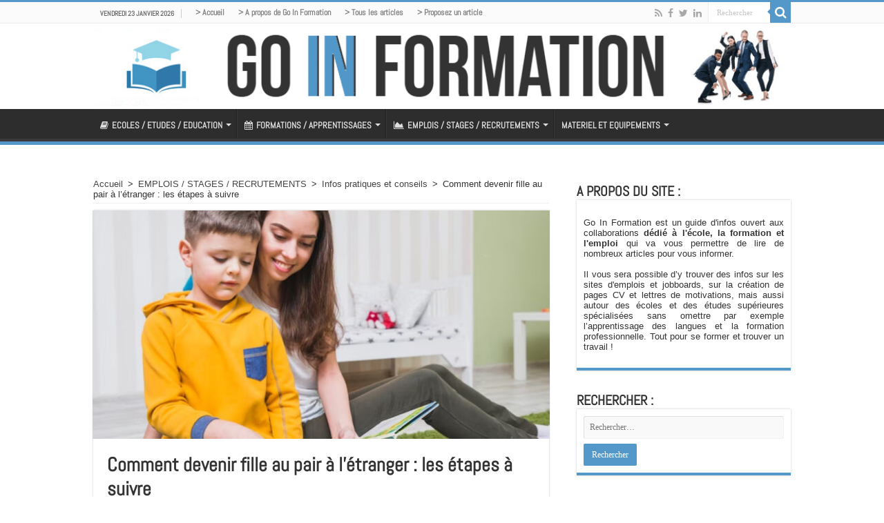

--- FILE ---
content_type: text/html; charset=UTF-8
request_url: https://www.goinformation.info/5809/comment-devenir-fille-au-pair-a-etranger-les-etapes-a-suivre/
body_size: 42478
content:
<!DOCTYPE html>
<html lang="fr-FR" prefix="og: http://ogp.me/ns#">
<head><meta charset="UTF-8" /><script>if(navigator.userAgent.match(/MSIE|Internet Explorer/i)||navigator.userAgent.match(/Trident\/7\..*?rv:11/i)){var href=document.location.href;if(!href.match(/[?&]nowprocket/)){if(href.indexOf("?")==-1){if(href.indexOf("#")==-1){document.location.href=href+"?nowprocket=1"}else{document.location.href=href.replace("#","?nowprocket=1#")}}else{if(href.indexOf("#")==-1){document.location.href=href+"&nowprocket=1"}else{document.location.href=href.replace("#","&nowprocket=1#")}}}}</script><script>(()=>{class RocketLazyLoadScripts{constructor(){this.v="2.0.4",this.userEvents=["keydown","keyup","mousedown","mouseup","mousemove","mouseover","mouseout","touchmove","touchstart","touchend","touchcancel","wheel","click","dblclick","input"],this.attributeEvents=["onblur","onclick","oncontextmenu","ondblclick","onfocus","onmousedown","onmouseenter","onmouseleave","onmousemove","onmouseout","onmouseover","onmouseup","onmousewheel","onscroll","onsubmit"]}async t(){this.i(),this.o(),/iP(ad|hone)/.test(navigator.userAgent)&&this.h(),this.u(),this.l(this),this.m(),this.k(this),this.p(this),this._(),await Promise.all([this.R(),this.L()]),this.lastBreath=Date.now(),this.S(this),this.P(),this.D(),this.O(),this.M(),await this.C(this.delayedScripts.normal),await this.C(this.delayedScripts.defer),await this.C(this.delayedScripts.async),await this.T(),await this.F(),await this.j(),await this.A(),window.dispatchEvent(new Event("rocket-allScriptsLoaded")),this.everythingLoaded=!0,this.lastTouchEnd&&await new Promise(t=>setTimeout(t,500-Date.now()+this.lastTouchEnd)),this.I(),this.H(),this.U(),this.W()}i(){this.CSPIssue=sessionStorage.getItem("rocketCSPIssue"),document.addEventListener("securitypolicyviolation",t=>{this.CSPIssue||"script-src-elem"!==t.violatedDirective||"data"!==t.blockedURI||(this.CSPIssue=!0,sessionStorage.setItem("rocketCSPIssue",!0))},{isRocket:!0})}o(){window.addEventListener("pageshow",t=>{this.persisted=t.persisted,this.realWindowLoadedFired=!0},{isRocket:!0}),window.addEventListener("pagehide",()=>{this.onFirstUserAction=null},{isRocket:!0})}h(){let t;function e(e){t=e}window.addEventListener("touchstart",e,{isRocket:!0}),window.addEventListener("touchend",function i(o){o.changedTouches[0]&&t.changedTouches[0]&&Math.abs(o.changedTouches[0].pageX-t.changedTouches[0].pageX)<10&&Math.abs(o.changedTouches[0].pageY-t.changedTouches[0].pageY)<10&&o.timeStamp-t.timeStamp<200&&(window.removeEventListener("touchstart",e,{isRocket:!0}),window.removeEventListener("touchend",i,{isRocket:!0}),"INPUT"===o.target.tagName&&"text"===o.target.type||(o.target.dispatchEvent(new TouchEvent("touchend",{target:o.target,bubbles:!0})),o.target.dispatchEvent(new MouseEvent("mouseover",{target:o.target,bubbles:!0})),o.target.dispatchEvent(new PointerEvent("click",{target:o.target,bubbles:!0,cancelable:!0,detail:1,clientX:o.changedTouches[0].clientX,clientY:o.changedTouches[0].clientY})),event.preventDefault()))},{isRocket:!0})}q(t){this.userActionTriggered||("mousemove"!==t.type||this.firstMousemoveIgnored?"keyup"===t.type||"mouseover"===t.type||"mouseout"===t.type||(this.userActionTriggered=!0,this.onFirstUserAction&&this.onFirstUserAction()):this.firstMousemoveIgnored=!0),"click"===t.type&&t.preventDefault(),t.stopPropagation(),t.stopImmediatePropagation(),"touchstart"===this.lastEvent&&"touchend"===t.type&&(this.lastTouchEnd=Date.now()),"click"===t.type&&(this.lastTouchEnd=0),this.lastEvent=t.type,t.composedPath&&t.composedPath()[0].getRootNode()instanceof ShadowRoot&&(t.rocketTarget=t.composedPath()[0]),this.savedUserEvents.push(t)}u(){this.savedUserEvents=[],this.userEventHandler=this.q.bind(this),this.userEvents.forEach(t=>window.addEventListener(t,this.userEventHandler,{passive:!1,isRocket:!0})),document.addEventListener("visibilitychange",this.userEventHandler,{isRocket:!0})}U(){this.userEvents.forEach(t=>window.removeEventListener(t,this.userEventHandler,{passive:!1,isRocket:!0})),document.removeEventListener("visibilitychange",this.userEventHandler,{isRocket:!0}),this.savedUserEvents.forEach(t=>{(t.rocketTarget||t.target).dispatchEvent(new window[t.constructor.name](t.type,t))})}m(){const t="return false",e=Array.from(this.attributeEvents,t=>"data-rocket-"+t),i="["+this.attributeEvents.join("],[")+"]",o="[data-rocket-"+this.attributeEvents.join("],[data-rocket-")+"]",s=(e,i,o)=>{o&&o!==t&&(e.setAttribute("data-rocket-"+i,o),e["rocket"+i]=new Function("event",o),e.setAttribute(i,t))};new MutationObserver(t=>{for(const n of t)"attributes"===n.type&&(n.attributeName.startsWith("data-rocket-")||this.everythingLoaded?n.attributeName.startsWith("data-rocket-")&&this.everythingLoaded&&this.N(n.target,n.attributeName.substring(12)):s(n.target,n.attributeName,n.target.getAttribute(n.attributeName))),"childList"===n.type&&n.addedNodes.forEach(t=>{if(t.nodeType===Node.ELEMENT_NODE)if(this.everythingLoaded)for(const i of[t,...t.querySelectorAll(o)])for(const t of i.getAttributeNames())e.includes(t)&&this.N(i,t.substring(12));else for(const e of[t,...t.querySelectorAll(i)])for(const t of e.getAttributeNames())this.attributeEvents.includes(t)&&s(e,t,e.getAttribute(t))})}).observe(document,{subtree:!0,childList:!0,attributeFilter:[...this.attributeEvents,...e]})}I(){this.attributeEvents.forEach(t=>{document.querySelectorAll("[data-rocket-"+t+"]").forEach(e=>{this.N(e,t)})})}N(t,e){const i=t.getAttribute("data-rocket-"+e);i&&(t.setAttribute(e,i),t.removeAttribute("data-rocket-"+e))}k(t){Object.defineProperty(HTMLElement.prototype,"onclick",{get(){return this.rocketonclick||null},set(e){this.rocketonclick=e,this.setAttribute(t.everythingLoaded?"onclick":"data-rocket-onclick","this.rocketonclick(event)")}})}S(t){function e(e,i){let o=e[i];e[i]=null,Object.defineProperty(e,i,{get:()=>o,set(s){t.everythingLoaded?o=s:e["rocket"+i]=o=s}})}e(document,"onreadystatechange"),e(window,"onload"),e(window,"onpageshow");try{Object.defineProperty(document,"readyState",{get:()=>t.rocketReadyState,set(e){t.rocketReadyState=e},configurable:!0}),document.readyState="loading"}catch(t){console.log("WPRocket DJE readyState conflict, bypassing")}}l(t){this.originalAddEventListener=EventTarget.prototype.addEventListener,this.originalRemoveEventListener=EventTarget.prototype.removeEventListener,this.savedEventListeners=[],EventTarget.prototype.addEventListener=function(e,i,o){o&&o.isRocket||!t.B(e,this)&&!t.userEvents.includes(e)||t.B(e,this)&&!t.userActionTriggered||e.startsWith("rocket-")||t.everythingLoaded?t.originalAddEventListener.call(this,e,i,o):(t.savedEventListeners.push({target:this,remove:!1,type:e,func:i,options:o}),"mouseenter"!==e&&"mouseleave"!==e||t.originalAddEventListener.call(this,e,t.savedUserEvents.push,o))},EventTarget.prototype.removeEventListener=function(e,i,o){o&&o.isRocket||!t.B(e,this)&&!t.userEvents.includes(e)||t.B(e,this)&&!t.userActionTriggered||e.startsWith("rocket-")||t.everythingLoaded?t.originalRemoveEventListener.call(this,e,i,o):t.savedEventListeners.push({target:this,remove:!0,type:e,func:i,options:o})}}J(t,e){this.savedEventListeners=this.savedEventListeners.filter(i=>{let o=i.type,s=i.target||window;return e!==o||t!==s||(this.B(o,s)&&(i.type="rocket-"+o),this.$(i),!1)})}H(){EventTarget.prototype.addEventListener=this.originalAddEventListener,EventTarget.prototype.removeEventListener=this.originalRemoveEventListener,this.savedEventListeners.forEach(t=>this.$(t))}$(t){t.remove?this.originalRemoveEventListener.call(t.target,t.type,t.func,t.options):this.originalAddEventListener.call(t.target,t.type,t.func,t.options)}p(t){let e;function i(e){return t.everythingLoaded?e:e.split(" ").map(t=>"load"===t||t.startsWith("load.")?"rocket-jquery-load":t).join(" ")}function o(o){function s(e){const s=o.fn[e];o.fn[e]=o.fn.init.prototype[e]=function(){return this[0]===window&&t.userActionTriggered&&("string"==typeof arguments[0]||arguments[0]instanceof String?arguments[0]=i(arguments[0]):"object"==typeof arguments[0]&&Object.keys(arguments[0]).forEach(t=>{const e=arguments[0][t];delete arguments[0][t],arguments[0][i(t)]=e})),s.apply(this,arguments),this}}if(o&&o.fn&&!t.allJQueries.includes(o)){const e={DOMContentLoaded:[],"rocket-DOMContentLoaded":[]};for(const t in e)document.addEventListener(t,()=>{e[t].forEach(t=>t())},{isRocket:!0});o.fn.ready=o.fn.init.prototype.ready=function(i){function s(){parseInt(o.fn.jquery)>2?setTimeout(()=>i.bind(document)(o)):i.bind(document)(o)}return"function"==typeof i&&(t.realDomReadyFired?!t.userActionTriggered||t.fauxDomReadyFired?s():e["rocket-DOMContentLoaded"].push(s):e.DOMContentLoaded.push(s)),o([])},s("on"),s("one"),s("off"),t.allJQueries.push(o)}e=o}t.allJQueries=[],o(window.jQuery),Object.defineProperty(window,"jQuery",{get:()=>e,set(t){o(t)}})}P(){const t=new Map;document.write=document.writeln=function(e){const i=document.currentScript,o=document.createRange(),s=i.parentElement;let n=t.get(i);void 0===n&&(n=i.nextSibling,t.set(i,n));const c=document.createDocumentFragment();o.setStart(c,0),c.appendChild(o.createContextualFragment(e)),s.insertBefore(c,n)}}async R(){return new Promise(t=>{this.userActionTriggered?t():this.onFirstUserAction=t})}async L(){return new Promise(t=>{document.addEventListener("DOMContentLoaded",()=>{this.realDomReadyFired=!0,t()},{isRocket:!0})})}async j(){return this.realWindowLoadedFired?Promise.resolve():new Promise(t=>{window.addEventListener("load",t,{isRocket:!0})})}M(){this.pendingScripts=[];this.scriptsMutationObserver=new MutationObserver(t=>{for(const e of t)e.addedNodes.forEach(t=>{"SCRIPT"!==t.tagName||t.noModule||t.isWPRocket||this.pendingScripts.push({script:t,promise:new Promise(e=>{const i=()=>{const i=this.pendingScripts.findIndex(e=>e.script===t);i>=0&&this.pendingScripts.splice(i,1),e()};t.addEventListener("load",i,{isRocket:!0}),t.addEventListener("error",i,{isRocket:!0}),setTimeout(i,1e3)})})})}),this.scriptsMutationObserver.observe(document,{childList:!0,subtree:!0})}async F(){await this.X(),this.pendingScripts.length?(await this.pendingScripts[0].promise,await this.F()):this.scriptsMutationObserver.disconnect()}D(){this.delayedScripts={normal:[],async:[],defer:[]},document.querySelectorAll("script[type$=rocketlazyloadscript]").forEach(t=>{t.hasAttribute("data-rocket-src")?t.hasAttribute("async")&&!1!==t.async?this.delayedScripts.async.push(t):t.hasAttribute("defer")&&!1!==t.defer||"module"===t.getAttribute("data-rocket-type")?this.delayedScripts.defer.push(t):this.delayedScripts.normal.push(t):this.delayedScripts.normal.push(t)})}async _(){await this.L();let t=[];document.querySelectorAll("script[type$=rocketlazyloadscript][data-rocket-src]").forEach(e=>{let i=e.getAttribute("data-rocket-src");if(i&&!i.startsWith("data:")){i.startsWith("//")&&(i=location.protocol+i);try{const o=new URL(i).origin;o!==location.origin&&t.push({src:o,crossOrigin:e.crossOrigin||"module"===e.getAttribute("data-rocket-type")})}catch(t){}}}),t=[...new Map(t.map(t=>[JSON.stringify(t),t])).values()],this.Y(t,"preconnect")}async G(t){if(await this.K(),!0!==t.noModule||!("noModule"in HTMLScriptElement.prototype))return new Promise(e=>{let i;function o(){(i||t).setAttribute("data-rocket-status","executed"),e()}try{if(navigator.userAgent.includes("Firefox/")||""===navigator.vendor||this.CSPIssue)i=document.createElement("script"),[...t.attributes].forEach(t=>{let e=t.nodeName;"type"!==e&&("data-rocket-type"===e&&(e="type"),"data-rocket-src"===e&&(e="src"),i.setAttribute(e,t.nodeValue))}),t.text&&(i.text=t.text),t.nonce&&(i.nonce=t.nonce),i.hasAttribute("src")?(i.addEventListener("load",o,{isRocket:!0}),i.addEventListener("error",()=>{i.setAttribute("data-rocket-status","failed-network"),e()},{isRocket:!0}),setTimeout(()=>{i.isConnected||e()},1)):(i.text=t.text,o()),i.isWPRocket=!0,t.parentNode.replaceChild(i,t);else{const i=t.getAttribute("data-rocket-type"),s=t.getAttribute("data-rocket-src");i?(t.type=i,t.removeAttribute("data-rocket-type")):t.removeAttribute("type"),t.addEventListener("load",o,{isRocket:!0}),t.addEventListener("error",i=>{this.CSPIssue&&i.target.src.startsWith("data:")?(console.log("WPRocket: CSP fallback activated"),t.removeAttribute("src"),this.G(t).then(e)):(t.setAttribute("data-rocket-status","failed-network"),e())},{isRocket:!0}),s?(t.fetchPriority="high",t.removeAttribute("data-rocket-src"),t.src=s):t.src="data:text/javascript;base64,"+window.btoa(unescape(encodeURIComponent(t.text)))}}catch(i){t.setAttribute("data-rocket-status","failed-transform"),e()}});t.setAttribute("data-rocket-status","skipped")}async C(t){const e=t.shift();return e?(e.isConnected&&await this.G(e),this.C(t)):Promise.resolve()}O(){this.Y([...this.delayedScripts.normal,...this.delayedScripts.defer,...this.delayedScripts.async],"preload")}Y(t,e){this.trash=this.trash||[];let i=!0;var o=document.createDocumentFragment();t.forEach(t=>{const s=t.getAttribute&&t.getAttribute("data-rocket-src")||t.src;if(s&&!s.startsWith("data:")){const n=document.createElement("link");n.href=s,n.rel=e,"preconnect"!==e&&(n.as="script",n.fetchPriority=i?"high":"low"),t.getAttribute&&"module"===t.getAttribute("data-rocket-type")&&(n.crossOrigin=!0),t.crossOrigin&&(n.crossOrigin=t.crossOrigin),t.integrity&&(n.integrity=t.integrity),t.nonce&&(n.nonce=t.nonce),o.appendChild(n),this.trash.push(n),i=!1}}),document.head.appendChild(o)}W(){this.trash.forEach(t=>t.remove())}async T(){try{document.readyState="interactive"}catch(t){}this.fauxDomReadyFired=!0;try{await this.K(),this.J(document,"readystatechange"),document.dispatchEvent(new Event("rocket-readystatechange")),await this.K(),document.rocketonreadystatechange&&document.rocketonreadystatechange(),await this.K(),this.J(document,"DOMContentLoaded"),document.dispatchEvent(new Event("rocket-DOMContentLoaded")),await this.K(),this.J(window,"DOMContentLoaded"),window.dispatchEvent(new Event("rocket-DOMContentLoaded"))}catch(t){console.error(t)}}async A(){try{document.readyState="complete"}catch(t){}try{await this.K(),this.J(document,"readystatechange"),document.dispatchEvent(new Event("rocket-readystatechange")),await this.K(),document.rocketonreadystatechange&&document.rocketonreadystatechange(),await this.K(),this.J(window,"load"),window.dispatchEvent(new Event("rocket-load")),await this.K(),window.rocketonload&&window.rocketonload(),await this.K(),this.allJQueries.forEach(t=>t(window).trigger("rocket-jquery-load")),await this.K(),this.J(window,"pageshow");const t=new Event("rocket-pageshow");t.persisted=this.persisted,window.dispatchEvent(t),await this.K(),window.rocketonpageshow&&window.rocketonpageshow({persisted:this.persisted})}catch(t){console.error(t)}}async K(){Date.now()-this.lastBreath>45&&(await this.X(),this.lastBreath=Date.now())}async X(){return document.hidden?new Promise(t=>setTimeout(t)):new Promise(t=>requestAnimationFrame(t))}B(t,e){return e===document&&"readystatechange"===t||(e===document&&"DOMContentLoaded"===t||(e===window&&"DOMContentLoaded"===t||(e===window&&"load"===t||e===window&&"pageshow"===t)))}static run(){(new RocketLazyLoadScripts).t()}}RocketLazyLoadScripts.run()})();</script>

<link rel="profile" href="http://gmpg.org/xfn/11" />
<link rel="pingback" href="https://www.goinformation.info/xmlrpc.php" />
<meta property="og:title" content="Comment devenir fille au pair à l&rsquo;étranger : les étapes à suivre - Go In Formation"/>
<meta property="og:type" content="article"/>
<meta property="og:description" content="Vous êtes nombreux à rêver de partir à l'étranger pour vivre une expérience unique en tant que fille"/>
<meta property="og:url" content="https://www.goinformation.info/5809/comment-devenir-fille-au-pair-a-etranger-les-etapes-a-suivre/"/>
<meta property="og:site_name" content="Go In Formation"/>
<meta property="og:image" content="https://www.goinformation.info/wp-content/uploads/fille-au-pair-2-660x330.jpg" />
<meta name='robots' content='index, follow, max-image-preview:large, max-snippet:-1, max-video-preview:-1' />

	<!-- This site is optimized with the Yoast SEO plugin v26.8 - https://yoast.com/product/yoast-seo-wordpress/ -->
	<title>Comment devenir fille au pair à l&#039;étranger : les étapes à suivre</title>
<style id="wpr-usedcss">img:is([sizes=auto i],[sizes^="auto," i]){contain-intrinsic-size:3000px 1500px}img.emoji{display:inline!important;border:none!important;box-shadow:none!important;height:1em!important;width:1em!important;margin:0 .07em!important;vertical-align:-.1em!important;background:0 0!important;padding:0!important}:where(.wp-block-button__link){border-radius:9999px;box-shadow:none;padding:calc(.667em + 2px) calc(1.333em + 2px);text-decoration:none}:root :where(.wp-block-button .wp-block-button__link.is-style-outline),:root :where(.wp-block-button.is-style-outline>.wp-block-button__link){border:2px solid;padding:.667em 1.333em}:root :where(.wp-block-button .wp-block-button__link.is-style-outline:not(.has-text-color)),:root :where(.wp-block-button.is-style-outline>.wp-block-button__link:not(.has-text-color)){color:currentColor}:root :where(.wp-block-button .wp-block-button__link.is-style-outline:not(.has-background)),:root :where(.wp-block-button.is-style-outline>.wp-block-button__link:not(.has-background)){background-color:initial;background-image:none}:where(.wp-block-calendar table:not(.has-background) th){background:#ddd}:where(.wp-block-columns){margin-bottom:1.75em}:where(.wp-block-columns.has-background){padding:1.25em 2.375em}:where(.wp-block-post-comments input[type=submit]){border:none}:where(.wp-block-cover-image:not(.has-text-color)),:where(.wp-block-cover:not(.has-text-color)){color:#fff}:where(.wp-block-cover-image.is-light:not(.has-text-color)),:where(.wp-block-cover.is-light:not(.has-text-color)){color:#000}:root :where(.wp-block-cover h1:not(.has-text-color)),:root :where(.wp-block-cover h2:not(.has-text-color)),:root :where(.wp-block-cover h3:not(.has-text-color)),:root :where(.wp-block-cover h4:not(.has-text-color)),:root :where(.wp-block-cover h5:not(.has-text-color)),:root :where(.wp-block-cover h6:not(.has-text-color)),:root :where(.wp-block-cover p:not(.has-text-color)){color:inherit}:where(.wp-block-file){margin-bottom:1.5em}:where(.wp-block-file__button){border-radius:2em;display:inline-block;padding:.5em 1em}:where(.wp-block-file__button):is(a):active,:where(.wp-block-file__button):is(a):focus,:where(.wp-block-file__button):is(a):hover,:where(.wp-block-file__button):is(a):visited{box-shadow:none;color:#fff;opacity:.85;text-decoration:none}:where(.wp-block-group.wp-block-group-is-layout-constrained){position:relative}:root :where(.wp-block-image.is-style-rounded img,.wp-block-image .is-style-rounded img){border-radius:9999px}:where(.wp-block-latest-comments:not([style*=line-height] .wp-block-latest-comments__comment)){line-height:1.1}:where(.wp-block-latest-comments:not([style*=line-height] .wp-block-latest-comments__comment-excerpt p)){line-height:1.8}:root :where(.wp-block-latest-posts.is-grid){padding:0}:root :where(.wp-block-latest-posts.wp-block-latest-posts__list){padding-left:0}ul{box-sizing:border-box}:root :where(.wp-block-list.has-background){padding:1.25em 2.375em}:where(.wp-block-navigation.has-background .wp-block-navigation-item a:not(.wp-element-button)),:where(.wp-block-navigation.has-background .wp-block-navigation-submenu a:not(.wp-element-button)){padding:.5em 1em}:where(.wp-block-navigation .wp-block-navigation__submenu-container .wp-block-navigation-item a:not(.wp-element-button)),:where(.wp-block-navigation .wp-block-navigation__submenu-container .wp-block-navigation-submenu a:not(.wp-element-button)),:where(.wp-block-navigation .wp-block-navigation__submenu-container .wp-block-navigation-submenu button.wp-block-navigation-item__content),:where(.wp-block-navigation .wp-block-navigation__submenu-container .wp-block-pages-list__item button.wp-block-navigation-item__content){padding:.5em 1em}:root :where(p.has-background){padding:1.25em 2.375em}:where(p.has-text-color:not(.has-link-color)) a{color:inherit}:where(.wp-block-post-comments-form) input:not([type=submit]),:where(.wp-block-post-comments-form) textarea{border:1px solid #949494;font-family:inherit;font-size:1em}:where(.wp-block-post-comments-form) input:where(:not([type=submit]):not([type=checkbox])),:where(.wp-block-post-comments-form) textarea{padding:calc(.667em + 2px)}:where(.wp-block-post-excerpt){box-sizing:border-box;margin-bottom:var(--wp--style--block-gap);margin-top:var(--wp--style--block-gap)}:where(.wp-block-preformatted.has-background){padding:1.25em 2.375em}:where(.wp-block-search__button){border:1px solid #ccc;padding:6px 10px}:where(.wp-block-search__input){font-family:inherit;font-size:inherit;font-style:inherit;font-weight:inherit;letter-spacing:inherit;line-height:inherit;text-transform:inherit}:where(.wp-block-search__button-inside .wp-block-search__inside-wrapper){border:1px solid #949494;box-sizing:border-box;padding:4px}:where(.wp-block-search__button-inside .wp-block-search__inside-wrapper) .wp-block-search__input{border:none;border-radius:0;padding:0 4px}:where(.wp-block-search__button-inside .wp-block-search__inside-wrapper) .wp-block-search__input:focus{outline:0}:where(.wp-block-search__button-inside .wp-block-search__inside-wrapper) :where(.wp-block-search__button){padding:4px 8px}:root :where(.wp-block-separator.is-style-dots){height:auto;line-height:1;text-align:center}:root :where(.wp-block-separator.is-style-dots):before{color:currentColor;content:"···";font-family:serif;font-size:1.5em;letter-spacing:2em;padding-left:2em}:root :where(.wp-block-site-logo.is-style-rounded){border-radius:9999px}:where(.wp-block-social-links:not(.is-style-logos-only)) .wp-social-link{background-color:#f0f0f0;color:#444}:where(.wp-block-social-links:not(.is-style-logos-only)) .wp-social-link-amazon{background-color:#f90;color:#fff}:where(.wp-block-social-links:not(.is-style-logos-only)) .wp-social-link-bandcamp{background-color:#1ea0c3;color:#fff}:where(.wp-block-social-links:not(.is-style-logos-only)) .wp-social-link-behance{background-color:#0757fe;color:#fff}:where(.wp-block-social-links:not(.is-style-logos-only)) .wp-social-link-bluesky{background-color:#0a7aff;color:#fff}:where(.wp-block-social-links:not(.is-style-logos-only)) .wp-social-link-codepen{background-color:#1e1f26;color:#fff}:where(.wp-block-social-links:not(.is-style-logos-only)) .wp-social-link-deviantart{background-color:#02e49b;color:#fff}:where(.wp-block-social-links:not(.is-style-logos-only)) .wp-social-link-discord{background-color:#5865f2;color:#fff}:where(.wp-block-social-links:not(.is-style-logos-only)) .wp-social-link-dribbble{background-color:#e94c89;color:#fff}:where(.wp-block-social-links:not(.is-style-logos-only)) .wp-social-link-dropbox{background-color:#4280ff;color:#fff}:where(.wp-block-social-links:not(.is-style-logos-only)) .wp-social-link-etsy{background-color:#f45800;color:#fff}:where(.wp-block-social-links:not(.is-style-logos-only)) .wp-social-link-facebook{background-color:#0866ff;color:#fff}:where(.wp-block-social-links:not(.is-style-logos-only)) .wp-social-link-fivehundredpx{background-color:#000;color:#fff}:where(.wp-block-social-links:not(.is-style-logos-only)) .wp-social-link-flickr{background-color:#0461dd;color:#fff}:where(.wp-block-social-links:not(.is-style-logos-only)) .wp-social-link-foursquare{background-color:#e65678;color:#fff}:where(.wp-block-social-links:not(.is-style-logos-only)) .wp-social-link-github{background-color:#24292d;color:#fff}:where(.wp-block-social-links:not(.is-style-logos-only)) .wp-social-link-goodreads{background-color:#eceadd;color:#382110}:where(.wp-block-social-links:not(.is-style-logos-only)) .wp-social-link-google{background-color:#ea4434;color:#fff}:where(.wp-block-social-links:not(.is-style-logos-only)) .wp-social-link-gravatar{background-color:#1d4fc4;color:#fff}:where(.wp-block-social-links:not(.is-style-logos-only)) .wp-social-link-instagram{background-color:#f00075;color:#fff}:where(.wp-block-social-links:not(.is-style-logos-only)) .wp-social-link-lastfm{background-color:#e21b24;color:#fff}:where(.wp-block-social-links:not(.is-style-logos-only)) .wp-social-link-linkedin{background-color:#0d66c2;color:#fff}:where(.wp-block-social-links:not(.is-style-logos-only)) .wp-social-link-mastodon{background-color:#3288d4;color:#fff}:where(.wp-block-social-links:not(.is-style-logos-only)) .wp-social-link-medium{background-color:#000;color:#fff}:where(.wp-block-social-links:not(.is-style-logos-only)) .wp-social-link-meetup{background-color:#f6405f;color:#fff}:where(.wp-block-social-links:not(.is-style-logos-only)) .wp-social-link-patreon{background-color:#000;color:#fff}:where(.wp-block-social-links:not(.is-style-logos-only)) .wp-social-link-pinterest{background-color:#e60122;color:#fff}:where(.wp-block-social-links:not(.is-style-logos-only)) .wp-social-link-pocket{background-color:#ef4155;color:#fff}:where(.wp-block-social-links:not(.is-style-logos-only)) .wp-social-link-reddit{background-color:#ff4500;color:#fff}:where(.wp-block-social-links:not(.is-style-logos-only)) .wp-social-link-skype{background-color:#0478d7;color:#fff}:where(.wp-block-social-links:not(.is-style-logos-only)) .wp-social-link-snapchat{background-color:#fefc00;color:#fff;stroke:#000}:where(.wp-block-social-links:not(.is-style-logos-only)) .wp-social-link-soundcloud{background-color:#ff5600;color:#fff}:where(.wp-block-social-links:not(.is-style-logos-only)) .wp-social-link-spotify{background-color:#1bd760;color:#fff}:where(.wp-block-social-links:not(.is-style-logos-only)) .wp-social-link-telegram{background-color:#2aabee;color:#fff}:where(.wp-block-social-links:not(.is-style-logos-only)) .wp-social-link-threads{background-color:#000;color:#fff}:where(.wp-block-social-links:not(.is-style-logos-only)) .wp-social-link-tiktok{background-color:#000;color:#fff}:where(.wp-block-social-links:not(.is-style-logos-only)) .wp-social-link-tumblr{background-color:#011835;color:#fff}:where(.wp-block-social-links:not(.is-style-logos-only)) .wp-social-link-twitch{background-color:#6440a4;color:#fff}:where(.wp-block-social-links:not(.is-style-logos-only)) .wp-social-link-twitter{background-color:#1da1f2;color:#fff}:where(.wp-block-social-links:not(.is-style-logos-only)) .wp-social-link-vimeo{background-color:#1eb7ea;color:#fff}:where(.wp-block-social-links:not(.is-style-logos-only)) .wp-social-link-vk{background-color:#4680c2;color:#fff}:where(.wp-block-social-links:not(.is-style-logos-only)) .wp-social-link-wordpress{background-color:#3499cd;color:#fff}:where(.wp-block-social-links:not(.is-style-logos-only)) .wp-social-link-whatsapp{background-color:#25d366;color:#fff}:where(.wp-block-social-links:not(.is-style-logos-only)) .wp-social-link-x{background-color:#000;color:#fff}:where(.wp-block-social-links:not(.is-style-logos-only)) .wp-social-link-yelp{background-color:#d32422;color:#fff}:where(.wp-block-social-links:not(.is-style-logos-only)) .wp-social-link-youtube{background-color:red;color:#fff}:where(.wp-block-social-links.is-style-logos-only) .wp-social-link{background:0 0}:where(.wp-block-social-links.is-style-logos-only) .wp-social-link svg{height:1.25em;width:1.25em}:where(.wp-block-social-links.is-style-logos-only) .wp-social-link-amazon{color:#f90}:where(.wp-block-social-links.is-style-logos-only) .wp-social-link-bandcamp{color:#1ea0c3}:where(.wp-block-social-links.is-style-logos-only) .wp-social-link-behance{color:#0757fe}:where(.wp-block-social-links.is-style-logos-only) .wp-social-link-bluesky{color:#0a7aff}:where(.wp-block-social-links.is-style-logos-only) .wp-social-link-codepen{color:#1e1f26}:where(.wp-block-social-links.is-style-logos-only) .wp-social-link-deviantart{color:#02e49b}:where(.wp-block-social-links.is-style-logos-only) .wp-social-link-discord{color:#5865f2}:where(.wp-block-social-links.is-style-logos-only) .wp-social-link-dribbble{color:#e94c89}:where(.wp-block-social-links.is-style-logos-only) .wp-social-link-dropbox{color:#4280ff}:where(.wp-block-social-links.is-style-logos-only) .wp-social-link-etsy{color:#f45800}:where(.wp-block-social-links.is-style-logos-only) .wp-social-link-facebook{color:#0866ff}:where(.wp-block-social-links.is-style-logos-only) .wp-social-link-fivehundredpx{color:#000}:where(.wp-block-social-links.is-style-logos-only) .wp-social-link-flickr{color:#0461dd}:where(.wp-block-social-links.is-style-logos-only) .wp-social-link-foursquare{color:#e65678}:where(.wp-block-social-links.is-style-logos-only) .wp-social-link-github{color:#24292d}:where(.wp-block-social-links.is-style-logos-only) .wp-social-link-goodreads{color:#382110}:where(.wp-block-social-links.is-style-logos-only) .wp-social-link-google{color:#ea4434}:where(.wp-block-social-links.is-style-logos-only) .wp-social-link-gravatar{color:#1d4fc4}:where(.wp-block-social-links.is-style-logos-only) .wp-social-link-instagram{color:#f00075}:where(.wp-block-social-links.is-style-logos-only) .wp-social-link-lastfm{color:#e21b24}:where(.wp-block-social-links.is-style-logos-only) .wp-social-link-linkedin{color:#0d66c2}:where(.wp-block-social-links.is-style-logos-only) .wp-social-link-mastodon{color:#3288d4}:where(.wp-block-social-links.is-style-logos-only) .wp-social-link-medium{color:#000}:where(.wp-block-social-links.is-style-logos-only) .wp-social-link-meetup{color:#f6405f}:where(.wp-block-social-links.is-style-logos-only) .wp-social-link-patreon{color:#000}:where(.wp-block-social-links.is-style-logos-only) .wp-social-link-pinterest{color:#e60122}:where(.wp-block-social-links.is-style-logos-only) .wp-social-link-pocket{color:#ef4155}:where(.wp-block-social-links.is-style-logos-only) .wp-social-link-reddit{color:#ff4500}:where(.wp-block-social-links.is-style-logos-only) .wp-social-link-skype{color:#0478d7}:where(.wp-block-social-links.is-style-logos-only) .wp-social-link-snapchat{color:#fff;stroke:#000}:where(.wp-block-social-links.is-style-logos-only) .wp-social-link-soundcloud{color:#ff5600}:where(.wp-block-social-links.is-style-logos-only) .wp-social-link-spotify{color:#1bd760}:where(.wp-block-social-links.is-style-logos-only) .wp-social-link-telegram{color:#2aabee}:where(.wp-block-social-links.is-style-logos-only) .wp-social-link-threads{color:#000}:where(.wp-block-social-links.is-style-logos-only) .wp-social-link-tiktok{color:#000}:where(.wp-block-social-links.is-style-logos-only) .wp-social-link-tumblr{color:#011835}:where(.wp-block-social-links.is-style-logos-only) .wp-social-link-twitch{color:#6440a4}:where(.wp-block-social-links.is-style-logos-only) .wp-social-link-twitter{color:#1da1f2}:where(.wp-block-social-links.is-style-logos-only) .wp-social-link-vimeo{color:#1eb7ea}:where(.wp-block-social-links.is-style-logos-only) .wp-social-link-vk{color:#4680c2}:where(.wp-block-social-links.is-style-logos-only) .wp-social-link-whatsapp{color:#25d366}:where(.wp-block-social-links.is-style-logos-only) .wp-social-link-wordpress{color:#3499cd}:where(.wp-block-social-links.is-style-logos-only) .wp-social-link-x{color:#000}:where(.wp-block-social-links.is-style-logos-only) .wp-social-link-yelp{color:#d32422}:where(.wp-block-social-links.is-style-logos-only) .wp-social-link-youtube{color:red}:root :where(.wp-block-social-links .wp-social-link a){padding:.25em}:root :where(.wp-block-social-links.is-style-logos-only .wp-social-link a){padding:0}:root :where(.wp-block-social-links.is-style-pill-shape .wp-social-link a){padding-left:.6666666667em;padding-right:.6666666667em}:root :where(.wp-block-tag-cloud.is-style-outline){display:flex;flex-wrap:wrap;gap:1ch}:root :where(.wp-block-tag-cloud.is-style-outline a){border:1px solid;font-size:unset!important;margin-right:0;padding:1ch 2ch;text-decoration:none!important}:root :where(.wp-block-table-of-contents){box-sizing:border-box}:where(.wp-block-term-description){box-sizing:border-box;margin-bottom:var(--wp--style--block-gap);margin-top:var(--wp--style--block-gap)}:where(pre.wp-block-verse){font-family:inherit}:root{--wp--preset--font-size--normal:16px;--wp--preset--font-size--huge:42px}.aligncenter{clear:both}.screen-reader-text{border:0;clip-path:inset(50%);height:1px;margin:-1px;overflow:hidden;padding:0;position:absolute;width:1px;word-wrap:normal!important}.screen-reader-text:focus{background-color:#ddd;clip-path:none;color:#444;display:block;font-size:1em;height:auto;left:5px;line-height:normal;padding:15px 23px 14px;text-decoration:none;top:5px;width:auto;z-index:100000}html :where(.has-border-color){border-style:solid}html :where([style*=border-top-color]){border-top-style:solid}html :where([style*=border-right-color]){border-right-style:solid}html :where([style*=border-bottom-color]){border-bottom-style:solid}html :where([style*=border-left-color]){border-left-style:solid}html :where([style*=border-width]){border-style:solid}html :where([style*=border-top-width]){border-top-style:solid}html :where([style*=border-right-width]){border-right-style:solid}html :where([style*=border-bottom-width]){border-bottom-style:solid}html :where([style*=border-left-width]){border-left-style:solid}html :where(img[class*=wp-image-]){height:auto;max-width:100%}:where(figure){margin:0 0 1em}html :where(.is-position-sticky){--wp-admin--admin-bar--position-offset:var(--wp-admin--admin-bar--height,0px)}@media screen and (max-width:600px){html :where(.is-position-sticky){--wp-admin--admin-bar--position-offset:0px}}:root{--wp--preset--aspect-ratio--square:1;--wp--preset--aspect-ratio--4-3:4/3;--wp--preset--aspect-ratio--3-4:3/4;--wp--preset--aspect-ratio--3-2:3/2;--wp--preset--aspect-ratio--2-3:2/3;--wp--preset--aspect-ratio--16-9:16/9;--wp--preset--aspect-ratio--9-16:9/16;--wp--preset--color--black:#000000;--wp--preset--color--cyan-bluish-gray:#abb8c3;--wp--preset--color--white:#ffffff;--wp--preset--color--pale-pink:#f78da7;--wp--preset--color--vivid-red:#cf2e2e;--wp--preset--color--luminous-vivid-orange:#ff6900;--wp--preset--color--luminous-vivid-amber:#fcb900;--wp--preset--color--light-green-cyan:#7bdcb5;--wp--preset--color--vivid-green-cyan:#00d084;--wp--preset--color--pale-cyan-blue:#8ed1fc;--wp--preset--color--vivid-cyan-blue:#0693e3;--wp--preset--color--vivid-purple:#9b51e0;--wp--preset--gradient--vivid-cyan-blue-to-vivid-purple:linear-gradient(135deg,rgba(6, 147, 227, 1) 0%,rgb(155, 81, 224) 100%);--wp--preset--gradient--light-green-cyan-to-vivid-green-cyan:linear-gradient(135deg,rgb(122, 220, 180) 0%,rgb(0, 208, 130) 100%);--wp--preset--gradient--luminous-vivid-amber-to-luminous-vivid-orange:linear-gradient(135deg,rgba(252, 185, 0, 1) 0%,rgba(255, 105, 0, 1) 100%);--wp--preset--gradient--luminous-vivid-orange-to-vivid-red:linear-gradient(135deg,rgba(255, 105, 0, 1) 0%,rgb(207, 46, 46) 100%);--wp--preset--gradient--very-light-gray-to-cyan-bluish-gray:linear-gradient(135deg,rgb(238, 238, 238) 0%,rgb(169, 184, 195) 100%);--wp--preset--gradient--cool-to-warm-spectrum:linear-gradient(135deg,rgb(74, 234, 220) 0%,rgb(151, 120, 209) 20%,rgb(207, 42, 186) 40%,rgb(238, 44, 130) 60%,rgb(251, 105, 98) 80%,rgb(254, 248, 76) 100%);--wp--preset--gradient--blush-light-purple:linear-gradient(135deg,rgb(255, 206, 236) 0%,rgb(152, 150, 240) 100%);--wp--preset--gradient--blush-bordeaux:linear-gradient(135deg,rgb(254, 205, 165) 0%,rgb(254, 45, 45) 50%,rgb(107, 0, 62) 100%);--wp--preset--gradient--luminous-dusk:linear-gradient(135deg,rgb(255, 203, 112) 0%,rgb(199, 81, 192) 50%,rgb(65, 88, 208) 100%);--wp--preset--gradient--pale-ocean:linear-gradient(135deg,rgb(255, 245, 203) 0%,rgb(182, 227, 212) 50%,rgb(51, 167, 181) 100%);--wp--preset--gradient--electric-grass:linear-gradient(135deg,rgb(202, 248, 128) 0%,rgb(113, 206, 126) 100%);--wp--preset--gradient--midnight:linear-gradient(135deg,rgb(2, 3, 129) 0%,rgb(40, 116, 252) 100%);--wp--preset--font-size--small:13px;--wp--preset--font-size--medium:20px;--wp--preset--font-size--large:36px;--wp--preset--font-size--x-large:42px;--wp--preset--spacing--20:0.44rem;--wp--preset--spacing--30:0.67rem;--wp--preset--spacing--40:1rem;--wp--preset--spacing--50:1.5rem;--wp--preset--spacing--60:2.25rem;--wp--preset--spacing--70:3.38rem;--wp--preset--spacing--80:5.06rem;--wp--preset--shadow--natural:6px 6px 9px rgba(0, 0, 0, .2);--wp--preset--shadow--deep:12px 12px 50px rgba(0, 0, 0, .4);--wp--preset--shadow--sharp:6px 6px 0px rgba(0, 0, 0, .2);--wp--preset--shadow--outlined:6px 6px 0px -3px rgba(255, 255, 255, 1),6px 6px rgba(0, 0, 0, 1);--wp--preset--shadow--crisp:6px 6px 0px rgba(0, 0, 0, 1)}:where(.is-layout-flex){gap:.5em}:where(.is-layout-grid){gap:.5em}:where(.wp-block-post-template.is-layout-flex){gap:1.25em}:where(.wp-block-post-template.is-layout-grid){gap:1.25em}:where(.wp-block-columns.is-layout-flex){gap:2em}:where(.wp-block-columns.is-layout-grid){gap:2em}:root :where(.wp-block-pullquote){font-size:1.5em;line-height:1.6}#cookie-notice,#cookie-notice .cn-button:not(.cn-button-custom){font-family:-apple-system,BlinkMacSystemFont,Arial,Roboto,"Helvetica Neue",sans-serif;font-weight:400;font-size:13px;text-align:center}#cookie-notice{position:fixed;min-width:100%;height:auto;z-index:100000;letter-spacing:0;line-height:20px;left:0}#cookie-notice,#cookie-notice *{-webkit-box-sizing:border-box;-moz-box-sizing:border-box;box-sizing:border-box}#cookie-notice.cn-animated{-webkit-animation-duration:.5s!important;animation-duration:.5s!important;-webkit-animation-fill-mode:both;animation-fill-mode:both}#cookie-notice .cookie-notice-container{display:block}#cookie-notice.cookie-notice-hidden .cookie-notice-container{display:none}.cn-position-bottom{bottom:0}.cookie-notice-container{padding:15px 30px;text-align:center;width:100%;z-index:2}.cn-close-icon{position:absolute;right:15px;top:50%;margin-top:-10px;width:15px;height:15px;opacity:.5;padding:10px;outline:0;cursor:pointer}.cn-close-icon:hover{opacity:1}.cn-close-icon:after,.cn-close-icon:before{position:absolute;content:' ';height:15px;width:2px;top:3px;background-color:grey}.cn-close-icon:before{transform:rotate(45deg)}.cn-close-icon:after{transform:rotate(-45deg)}#cookie-notice .cn-revoke-cookie{margin:0}#cookie-notice .cn-button{margin:0 0 0 10px;display:inline-block}#cookie-notice .cn-button:not(.cn-button-custom){letter-spacing:.25px;margin:0 0 0 10px;text-transform:none;display:inline-block;cursor:pointer;touch-action:manipulation;white-space:nowrap;outline:0;box-shadow:none;text-shadow:none;border:none;-webkit-border-radius:3px;-moz-border-radius:3px;border-radius:3px;text-decoration:none;padding:8.5px 10px;line-height:1;color:inherit}.cn-text-container{margin:0 0 6px}.cn-buttons-container,.cn-text-container{display:inline-block}#cookie-notice.cookie-notice-visible.cn-effect-fade,#cookie-notice.cookie-revoke-visible.cn-effect-fade{-webkit-animation-name:fadeIn;animation-name:fadeIn}#cookie-notice.cn-effect-fade{-webkit-animation-name:fadeOut;animation-name:fadeOut}@-webkit-keyframes fadeIn{from{opacity:0}to{opacity:1}}@keyframes fadeIn{from{opacity:0}to{opacity:1}}@-webkit-keyframes fadeOut{from{opacity:1}to{opacity:0}}@keyframes fadeOut{from{opacity:1}to{opacity:0}}@media all and (max-width:900px){.cookie-notice-container #cn-notice-buttons,.cookie-notice-container #cn-notice-text{display:block}#cookie-notice .cn-button{margin:0 5px 5px}}@media all and (max-width:480px){.cookie-notice-container{padding:15px 25px}}.taq-load{background:var(--wpr-bg-f9182b28-3348-4d61-92b3-eeacdb967c9d) center no-repeat;width:98px;height:22px;display:block}*{padding:0;margin:0;outline:0;list-style:none;border:0}*,:after,:before{-webkit-box-sizing:border-box;-moz-box-sizing:border-box;-ms-box-sizing:border-box;box-sizing:border-box}html{-ms-touch-action:manipulation;touch-action:manipulation}body{background:var(--wpr-bg-5dfe8855-a9af-4f21-90aa-74e6bc75158f) #fff;color:#333;font-family:'Droid Sans',Arial,Verdana,sans-serif;font-size:13px}h1,h2,h3,h4{font-weight:400}.alignright{float:right}.alignleft{float:left}.aligncenter{clear:both;margin-left:auto;margin-right:auto}a{color:#444;text-decoration:none}a:hover{color:#000}.clear{clear:both}#main-nav:after,#respond:before,#theme-header:after,.gallery:after{display:block;visibility:hidden;clear:both;height:0;content:" "}.main-menu li a,.post-title a,a{-webkit-transition:.2s ease-in-out;-moz-transition:.2s ease-in-out;-ms-transition:.2s ease-in-out;-o-transition:.2s ease-in-out;transition:all .2s ease-in-out}iframe{max-width:100%}input,select,textarea{border:1px solid #ccc;background:#fff;font-size:inherit}textarea{overflow:auto;width:100%}input,textarea{padding:5px;outline:0}select{padding:2px}option{padding:0 4px}button,input[type=button]{padding:4px;cursor:pointer;vertical-align:middle}textarea.textarea{border:1px solid #ccc;-webkit-border-radius:1px;-moz-border-radius:1px;border-radius:1px}input[type=email],input[type=number],input[type=search],input[type=text],input[type=time],input[type=url],select,textarea{border-color:#f1f1f1;border-top-color:#ddd;border-left-color:#ddd;background-color:#f9f9f9;color:#515151;font:12px Tahoma;padding:8px;margin-bottom:7px;-webkit-border-radius:3px;-moz-border-radius:3px;border-radius:3px;webkit-transition:all 0.3s ease-in-out;-moz-transition:.3s ease-in-out;-o-transition:.3s ease-in-out;-ms-transition:.3s ease-in-out;transition:all .3s ease-in-out}input[type=email]:hover,input[type=number]:hover,input[type=search]:hover,input[type=text]:hover,input[type=time]:hover,input[type=url]:hover,select:focus,textarea:hover{background-color:#f5f5f5}input[type=email]:focus,input[type=number]:focus,input[type=search]:focus,input[type=text]:focus,input[type=time]:focus,input[type=url]:focus,select:focus,textarea:focus{background-color:#fff}#main-content input[type=submit],.button,.form-submit #submit,a.button,input[type=submit]{width:auto;position:relative;background-color:#f88c00;color:#fff;padding:5px 12px;font:12px Tahoma;display:inline-block;line-height:22px;border:0;cursor:pointer;text-decoration:none;webkit-transition:all 0.3s ease-in-out;-moz-transition:.3s ease-in-out;-o-transition:.3s ease-in-out;-ms-transition:.3s ease-in-out;transition:all .3s ease-in-out;-webkit-border-radius:2px;-moz-border-radius:2px;border-radius:2px;-webkit-appearance:none!important;-moz-appearance:none!important;appearance:none!important}#main-content input[type=submit]:hover,.button:hover,.form-submit #submit:hover,a.button:hover,input[type=submit]:hover{background-color:#777!important;text-decoration:none}::-moz-selection{background:#f9a386;color:#fff;text-shadow:none}::selection{background:#f9a386;color:#fff;text-shadow:none}::-webkit-scrollbar-track{background:#fff;-webkit-box-shadow:inset 1px 1px 2px #e0e0e0;border:1px solid #d8d8d8}::-webkit-scrollbar-thumb{background:#f88c00;-webkit-box-shadow:inset 1px 1px 2px rgba(155,155,155,.4)}::-webkit-scrollbar-thumb:hover{-webkit-box-shadow:inset 1px 1px 10px rgba(0,0,0,.3)}::-webkit-scrollbar-thumb:active{background:#888;-webkit-box-shadow:inset 1px 1px 2px rgba(0,0,0,.3)}@font-face{font-display:swap;font-family:BebasNeueRegular;src:url('https://www.goinformation.info/wp-content/themes/sahifa/fonts/BebasNeue/BebasNeue-webfont.eot');src:url('https://www.goinformation.info/wp-content/themes/sahifa/fonts/BebasNeue/BebasNeue-webfont.eot?#iefix') format('embedded-opentype'),url('https://www.goinformation.info/wp-content/themes/sahifa/fonts/BebasNeue/BebasNeue-webfont.woff') format('woff'),url('https://www.goinformation.info/wp-content/themes/sahifa/fonts/BebasNeue/BebasNeue-webfont.ttf') format('truetype'),url('https://www.goinformation.info/wp-content/themes/sahifa/fonts/BebasNeue/BebasNeue-webfont.svg#BebasNeueRegular') format('svg');font-weight:400;font-style:normal}#respond h3{font-size:22px;font-family:BebasNeueRegular,arial,Georgia,serif}@font-face{font-display:swap;font-family:FontAwesome;src:url('https://www.goinformation.info/wp-content/themes/sahifa/fonts/fontawesome/fontawesome-webfont.eot?v=4.6.3');src:url('https://www.goinformation.info/wp-content/themes/sahifa/fonts/fontawesome/fontawesome-webfont.eot?#iefix&v=4.6.3') format('embedded-opentype'),url('https://www.goinformation.info/wp-content/themes/sahifa/fonts/fontawesome/fontawesome-webfont.woff2?v=4.6.3') format('woff2'),url('https://www.goinformation.info/wp-content/themes/sahifa/fonts/fontawesome/fontawesome-webfont.woff?v=4.6.3') format('woff'),url('https://www.goinformation.info/wp-content/themes/sahifa/fonts/fontawesome/fontawesome-webfont.ttf?v=4.6.3') format('truetype'),url('https://www.goinformation.info/wp-content/themes/sahifa/fonts/fontawesome/fontawesome-webfont.svg?v=4.6.3#fontawesomeregular') format('svg');font-weight:400;font-style:normal}@-webkit-keyframes fa-spin{0%{-webkit-transform:rotate(0);transform:rotate(0)}100%{-webkit-transform:rotate(359deg);transform:rotate(359deg)}}@keyframes fa-spin{0%{-webkit-transform:rotate(0);transform:rotate(0)}100%{-webkit-transform:rotate(359deg);transform:rotate(359deg)}}.fa-search:before{content:"\f002"}.fa-user:before{content:"\f007"}.fa-clock-o:before{content:"\f017"}.fa-book:before{content:"\f02d"}.fa-eye:before{content:"\f06e"}.fa-calendar:before{content:"\f073"}.fa-chevron-up:before{content:"\f077"}.fa-chevron-down:before{content:"\f078"}.fa-comments:before{content:"\f086"}.fa-twitter:before{content:"\f099"}.fa-facebook:before{content:"\f09a"}.fa-rss:before{content:"\f09e"}.fa-pinterest:before{content:"\f0d2"}.fa-linkedin:before{content:"\f0e1"}.fa-angle-up:before{content:"\f106"}.fa-area-chart:before{content:"\f1fe"}#mobile-menu li.menu-item-home a:before,.ei-slider-loading:before,.fa,.flex-direction-nav .flex-next,.flex-direction-nav .flex-prev,.flexslider:before{display:inline-block;font:14px/1 FontAwesome;font-size:inherit;text-rendering:auto;-webkit-font-smoothing:antialiased;-moz-osx-font-smoothing:grayscale;transform:none}@media only screen and (-webkit-min-device-pixel-ratio:2),only screen and (min-device-pixel-ratio:2){#main-nav ul li.menu-item-home a{background-image:url(https://www.goinformation.info/wp-content/themes/sahifa/images/home@2x.png)!important;background-size:30px 78px}}.wrapper-outer{position:relative}.background-cover{position:fixed;background-repeat:no-repeat;top:0;left:0;z-index:0;overflow:hidden;width:100%;height:100%;-webkit-background-size:cover;-moz-background-size:cover;-o-background-size:cover;background-size:cover}.container{width:1045px;margin:0 auto}#wrapper.boxed #theme-header{width:1045px;-webkit-box-shadow:0 0 3px #cacaca;-moz-box-shadow:0 0 3px #cacaca;box-shadow:0 0 3px #cacaca}#wrapper.boxed-all #theme-header{margin-top:0}#wrapper.wide-layout{background:#fff;position:relative}#wrapper.wide-layout .breaking-news,#wrapper.wide-layout .container,#wrapper.wide-layout .header-content{width:1010px}#wrapper.wide-layout #theme-header{margin-top:0}#wrapper.wide-layout #main-nav .main-menu{margin:0!important}#wrapper.wide-layout .breaking-news{margin-bottom:0;-webkit-box-shadow:0 0 1px #cacaca;-moz-box-shadow:0 0 1px #cacaca;box-shadow:0 0 1px #cacaca}#wrapper.wide-layout #main-content{margin-top:10px;background:0 0}#theme-header{background:#fff;margin:20px auto 25px;border-top:3px solid #f88c00;position:relative}.top-nav{background:#fbfbfb;border-bottom:1px solid #ececec;height:31px}.top-nav ul{float:left}.top-nav ul li{position:relative;display:inline-block;float:left;font-size:12px}.top-nav ul li a{display:inline-block;height:30px;line-height:30px;color:#838383;padding:0 10px}.top-nav ul li a:hover{color:#000}.top-nav ul ul{background:#fbfbfb;display:none;padding:0;position:absolute;top:30px;width:180px;z-index:200;float:left;-webkit-box-shadow:0 1px 2px rgba(0,0,0,.4);-moz-box-shadow:0 1px 2px rgba(0,0,0,.4);box-shadow:0 1px 2px rgba(0,0,0,.4)}.top-nav ul ul li{background:0 0!important;border:none!important;z-index:200;min-width:180px}.top-nav ul ul ul{right:auto;left:100%;top:0;z-index:200}.top-nav ul ul a{background:0 0!important;height:auto!important;line-height:1em;padding:10px;width:160px;display:block!important;margin-right:0!important;z-index:200;color:#777!important}.top-nav ul li:hover>a,.top-nav ul:hover>a{color:#000}.top-nav ul li.menu-item-has-children a{padding-right:20px}#main-nav ul li.menu-item-has-children:after,.top-menu ul li.menu-item-has-children:after{position:absolute;right:7px;top:50%;display:inline-block;content:'';width:0;height:0;border:4px solid transparent;border-top:4px solid #bbb}#main-nav ul ul li.menu-item-has-children:after,.top-nav .top-menu ul ul li.menu-item-has-children:after{border:4px solid transparent;border-left-color:#bbb}.top-nav ul ul li:hover>a,.top-nav ul ul:hover>a{color:#000!important;padding:10px 5px 10px 15px}.top-nav ul li:hover>ul{display:block;-webkit-animation:.1s ease-in tieFadeInDown;-moz-animation:.1s ease-in tieFadeInDown;animation:.1s ease-in tieFadeInDown}.today-date{float:left;padding:0 10px;font-size:10px;color:#666;margin:10px 10px 0 0;font-weight:700;text-transform:uppercase;border:1px solid #ccc;border-width:0 1px 0 0}.search-block{height:30px;overflow:hidden;float:right;margin-left:5px;position:relative}.search-block:after{content:" ";display:block;width:0;height:0;position:absolute;top:10px;z-index:2;right:30px;border:4px solid transparent;border-right-color:#f88c00}.search-block #s-header{background:#fff;float:right;font:11px tahoma;padding:9px 12px 8px;width:90px;color:#c5c5c5;border:0;border:1px solid #ececec;border-width:0 0 0 1px;-webkit-transition:width .7s,color .4s;-moz-transition:width .7s,color .4s;-o-transition:width .7s,color .4s;transition:width .7s,color .4s;-webkit-border-radius:0;-moz-border-radius:0;border-radius:0}.search-block #s-header:focus{color:#000;width:150px}.search-block .search-button{background:#f88c00;cursor:pointer;float:right;height:30px;width:30px;display:block;border:0;box-shadow:none!important;padding:0;-webkit-border-radius:0;-moz-border-radius:0;border-radius:0}.search-block .search-button:active{top:0}.search-block:hover #s-header,.search-block:hover .search-button{opacity:1;color:#444}.search-block button.search-button i:before{font-size:18px;color:#fff}#live-search_results{background:#fff;z-index:550!important;overflow:hidden;padding:10px;-webkit-box-shadow:0 0 3px #cacaca;-moz-box-shadow:0 0 3px #cacaca;box-shadow:0 0 3px #cacaca}.live-search_more{display:block;min-height:1px;margin:3px 0 0;padding:8px;text-align:center;font-weight:700;line-height:12px}.top-nav .social-icons{float:right;padding-top:2px}.top-nav .social-icons a{color:#555}.footer-bottom .social-icons a,.top-nav .social-icons a{opacity:.5}.footer-bottom .social-icons a:hover,.top-nav .social-icons a:hover{top:0;opacity:1}.footer-bottom .social-icons i:before,.top-nav .social-icons i:before{padding:0 2px;line-height:24px;font-size:14px}.header-content{padding:20px 15px;margin:0 auto}.logo{float:left}.logo img{max-width:100%}.logo h1,.logo h2{font:bold 32pt arial}.logo strong{display:none}.logo span{font-weight:400;font-size:14px;display:block;clear:both}#theme-header.full-logo .header-content{padding:0}#theme-header.full-logo .logo{float:none;margin:0!important}#theme-header.full-logo .logo a{display:block;line-height:0}#theme-header.full-logo .logo img{width:100%;height:auto}#theme-header.center-logo .e3lan-top,#theme-header.center-logo .logo{float:none;text-align:center}#main-nav{margin:0 auto;background:#2d2d2d;box-shadow:inset -1px -5px 0 -1px #393939;min-height:52px;border-bottom:5px solid #f88c00}#main-nav .container{position:relative}#main-nav .main-menu{margin-left:10px}#main-nav ul li{font-size:13px;position:relative;display:inline-block;float:left;border:1px solid #222;border-width:0 0 0 1px;height:42px}#main-nav ul li:first-child,#main-nav ul li:first-child a{border:0}#main-nav ul li:last-child a{border-right-width:0}#main-nav ul li a{display:inline-block;height:42px;position:relative;line-height:47px;color:#ddd;padding:0 10px;border:1px solid #383838;border-width:0 0 0 1px}#main-nav ul li i.fa,#mobile-menu li.menu-item-home a:before,#slide-out ul li i.fa{margin-right:5px}#main-nav ul li.menu-item-has-children a{padding-right:20px}#main-nav ul li.current-menu-parent a,#main-nav ul li.current-menu-parent a:hover{background:#f88c00;color:#fff;height:52px;line-height:57px;border-width:0!important}#main-nav ul li.current-menu-parent .menu-sub-content a,#main-nav ul li.current-menu-parent .menu-sub-content a:hover,#main-nav ul li.current-menu-parent .menu-sub-content ul{top:0}#main-nav ul li.menu-item-has-children:after{border-top-color:#ddd}#main-nav ul ul li.menu-item-has-children:after{border-left-color:#ddd}#main-nav ul>li.menu-item-has-children:hover>a:after{content:"";position:absolute;left:20px;top:36px;border-width:0 8px 8px;border-style:solid;border-color:transparent transparent #f88c00;display:block;width:0;z-index:200;-webkit-animation:.2s ease-in tieFadeInDown;-moz-animation:.2s ease-in tieFadeInDown;animation:.2s ease-in tieFadeInDown}#main-nav ul ul li.current-menu-parent a,#main-nav ul ul li.current-menu-parent a:hover{border-width:1px!important}#main-nav ul ul>li.menu-item-has-children:hover>a:after{display:none}#main-nav ul ul.sub-menu{width:200px;z-index:250}#main-nav ul ul li.current-menu-parent ul,#main-nav ul ul ul.sub-menu{top:-2px}#main-nav .menu-sub-content{display:none;padding:0;position:absolute;z-index:205;border-top:2px solid #f88c00;background:#2d2d2d;color:#999;-webkit-box-shadow:0 3px 4px 1px rgba(0,0,0,.2);box-shadow:0 3px 4px 1px rgba(0,0,0,.2);-webkit-border-bottom-right-radius:3px;-webkit-border-bottom-left-radius:3px;-moz-border-radius-bottomright:3px;-moz-border-radius-bottomleft:3px;border-bottom-right-radius:3px;border-bottom-left-radius:3px}#main-nav ul li.current-menu-parent ul{top:52px}#main-nav ul ul li,#main-nav ul ul li:first-child{background:0 0!important;width:100%;border:0;border-bottom:1px solid #333;font-size:12px;height:auto!important;margin:0!important}#main-nav ul ul ul{border-top:0}#main-nav ul li.current-menu-parent ul li:first-child,#main-nav ul ul li:first-child{border-top:0!important}#main-nav ul ul ul{right:auto;left:100%;top:0;z-index:210}#main-nav ul ul a{border:0;background:0 0!important;height:auto!important;line-height:1.5em!important;padding:7px;display:block;margin-right:0;z-index:210;color:#ccc}#main-nav ul li.current-menu-parent ul a{color:#eee}#main-nav ul li:hover>a,#main-nav ul:hover>a{color:#fff}#main-nav ul ul li:hover>a,#main-nav ul ul:hover>a{color:#fff;padding-left:15px;padding-right:5px}#main-nav ul li:hover>ul{display:block;-webkit-animation:.2s ease-in tieFadeInDown;-moz-animation:.2s ease-in tieFadeInDown;animation:.2s ease-in tieFadeInDown}#main-nav ul li.current-menu-parent{margin-top:-5px;height:52px;border-width:0}#main-nav ul li.menu-item-home a{background-image:var(--wpr-bg-a57b7842-ef78-4004-a5ce-571f5cbe4a16)!important;background-repeat:no-repeat!important;background-position:center -44px;text-indent:-9999px;width:52px}#main-nav ul li.menu-item-home:after{display:none}#main-nav ul li.menu-item-home ul li a,#main-nav ul li.menu-item-home ul li a:hover,#main-nav ul ul li.menu-item-home a{background-color:transparent!important;text-indent:0;background-image:none!important;height:auto!important;width:auto}#main-nav ul li.cat-active a{background:#222!important}.fixed-nav{position:fixed;top:-90px;width:1045px;z-index:9999;opacity:.95;-webkit-transition:top .5s;-moz-transition:top .5s;-o-transition:top .5s;transition:top .5s;-webkit-box-shadow:0 5px 3px rgba(0,0,0,.1);-moz-box-shadow:0 5px 3px rgba(0,0,0,.1);box-shadow:0 5px 3px rgba(0,0,0,.1)}.fixed-nav-appear{top:0}.wide-layout #main-nav.fixed-nav{width:100%!important}.breaking-news{background:#fff;height:32px;margin:-5px auto 25px;overflow:hidden;position:relative}.breaking-news ul{float:left}.breaking-news ul li{display:block}.breaking-news ul a{padding:8px;display:block;white-space:nowrap;font-family:tahoma;background:#fff}#main-content{background:#fff;margin:20px auto 25px;position:relative;padding:24px 0;-webkit-transform:none}#main-content:after{display:block;visibility:hidden;clear:both;height:0;content:"."}.content{float:left;width:660px}#crumbs{margin-bottom:10px;clear:both;padding-bottom:5px;border-bottom:1px solid #eee}#crumbs span.delimiter{padding:0 3px}.stripe-line{background:var(--wpr-bg-a0becbec-1b58-4066-8691-c369f3066774);height:12px;overflow:hidden;margin-top:5px}#commentform,#sidebar .widget-container,.post-listing{background:#fff;border-bottom:4px solid #f88c00;-webkit-box-shadow:0 0 3px #cacaca;-moz-box-shadow:0 0 3px #cacaca;box-shadow:0 0 3px #cacaca}p.post-meta{color:#888;margin:7px 0;font-size:85%}p.post-meta a{color:#888}p.post-meta a:hover{border-bottom:1px dotted #000;color:#000;text-decoration:none}.post-meta i:before,span.tie-date i:before{margin-right:3px}.single-post-thumb{margin:0 -1px!important;line-height:0!important}.single-post-thumb img{width:100%;height:auto;max-width:100%}.post-listing.post{margin-bottom:40px}.post-inner{padding:20px}.post-title{font-family:BebasNeueRegular,arial,Georgia,serif;margin-bottom:10px;font-size:28px}body.single .post-inner p.post-meta span{margin-right:15px}body.single .post-inner p.post-meta span i{margin-right:5px}.post-inner p.post-meta{border-bottom:1px solid #f2f2f2;padding-bottom:5px;margin-bottom:10px}p.post-meta span{display:inline-block;margin-right:10px}#reading-position-indicator{display:block;height:4px;position:fixed;bottom:0;left:0;background:#ff8500;width:0;z-index:9999;max-width:100%}.post-thumbnail{margin-right:15px;position:relative;line-height:0}.post-thumbnail a{display:block!important;background:#000;font-size:0}.post-thumbnail img{height:auto;max-width:100%;width:100%;-webkit-transition:.4s;-moz-transition:.4s;-o-transition:.4s;transition:all .4s}.post-thumbnail img.attachment-tie-small{max-width:100px}.post-thumbnail a:hover img{opacity:.3!important}.post-thumbnail a:hover .overlay-icon:before{opacity:1;-webkit-transform:scale(1);-moz-transform:scale(1);-ms-transform:scale(1);-o-transform:scale(1);transform:scale(1)}.overlay-icon:before{content:'\f15c';color:#fff;display:block;position:absolute;top:50%;left:50%;border:3px solid #fff;border-radius:100%;width:40px;height:40px;text-align:center;font-size:18px;line-height:35px;margin:-20px 0 0 -20px;opacity:0;-webkit-backface-visibility:hidden;-webkit-transform:scale(0);-moz-transform:scale(0);-ms-transform:scale(0);-o-transform:scale(0);transform:scale(0);-webkit-transition:.3s ease-in-out;-moz-transition:.3s ease-in-out;-ms-transition:.3s ease-in-out;-o-transition:.3s ease-in-out;transition:all .3s ease-in-out}.share-post{clear:both;margin:10px -20px -20px;padding:8px 0 6px 10px;background:#f7f7f7;border-top:1px solid #eaeaea}.entry .share-post .share-text{display:none}.entry .share-post{margin:0 0 15px;background:0 0;border:0;height:auto;padding:0}.entry .share-post li,.entry .share-post ul{list-style:none;margin:0}.share-post li{float:left;width:106px}.entry .share-post li iframe,.share-post li iframe{max-width:none!important}.share-post span.share-text{background:#ff8500;margin:-9px 10px -10px -10px;display:block;float:left;color:#fff;padding:0 9px;font-family:BebasNeueRegular,arial,Georgia,serif;font-size:14pt;height:45px;line-height:50px}.share-post .flat-social a{color:#fff!important;text-decoration:none!important}.flat-social li{width:auto!important}.flat-social a{padding:5px 9px;color:#fff;margin:0 6px 2px 0;display:inline-block;line-height:14px;-webkit-border-radius:2px;-moz-border-radius:2px;border-radius:2px}.flat-social a i{margin-right:3px}.flat-social a:hover{background:#444}.entry{word-wrap:break-word;line-height:22px}.entry p{margin-bottom:20px}.entry img{max-width:100%;height:auto}.entry h1,.entry h2,.entry h3,.entry h4{margin-top:25px;margin-bottom:10px;line-height:1em;font-family:Helvetica;font-weight:400}.entry h1{font-size:36px}.entry h2{font-size:22px;font-family:Abel,arial,Georgia,serif}.entry h3{font-size:25px}.entry h4{font-size:18px}.entry ul{margin:0 0 20px 15px}.entry ul li{list-style:disc;list-style-image:none}.entry li{margin:0 0 5px}.entry li ul{margin:5px 0 0 15px}.entry table{border-spacing:0;width:100%;border:1px solid #eee;border-collapse:separate;margin-bottom:1.5em}.entry table tr:nth-child(2n){background:#f9f9f9}.gallery{margin:0 auto 18px;clear:both}.gallery br+br{display:none}#related_posts{clear:both}.block-head{padding:3px 0 0;overflow:hidden}#respond h3,.block-head h3{float:left;margin-right:10px;font-size:22px;font-family:BebasNeueRegular,arial,Georgia,serif}#related_posts .post-listing{padding:20px;margin-bottom:40px}#related_posts .related-item{float:left;width:31.33333333%;margin:0 3% 10px 0}#related_posts .related-item:nth-child(3n+3){margin-right:0}#main-content:not(.full-width) #related_posts .related-item:nth-child(3n+4){clear:left}#related_posts .related-item .post-thumbnail{margin:0 0 10px}.entry #related_posts{margin:0 0 20px 20px;float:right;width:30%;border:1px solid #eee;border-width:0 0 0 1px;padding-left:20px}.entry #related_posts .post-listing{border-bottom:0;padding:0;margin:0;-webkit-box-shadow:none;-moz-box-shadow:none;box-shadow:none}.entry #related_posts .related-item{float:none;width:100%;height:auto;margin:0 0 10px}.entry #related_posts .related-item h3{margin:0;font-size:15px}.entry #related_posts .stripe-line{display:none}.entry #related_posts .block-head h3{margin-top:0}.entry #related_posts .post-inner p.post-meta{padding:0}#check-also-box{position:fixed;z-index:999;bottom:65px;right:-350px;width:300px;border-top:4px solid #f88c00;border-bottom:0;padding:10px 20px 20px;-webkit-transition:.5s;-moz-transition:.5s;-o-transition:.5s;transition:all .5s}#check-also-box.show-check-also{right:0;left:auto}#check-also-box .block-head{padding:0}#check-also-box .block-head h3{text-align:center;margin:0 0 10px;display:block;float:none}#check-also-box .post-thumbnail{margin:0 0 10px}#check-also-close{position:absolute;left:0;top:0;padding:1px 8px 3px;background:#ff8500;color:#fff;font-size:19px}#check-also-close:hover i{opacity:.7}.post-navigation{clear:both;margin:-10px 0 20px;overflow:hidden}.post-navigation div{display:block;width:245px;position:relative;font-size:14px;color:#999}.post-previous{float:left;padding-left:40px}.post-next{float:right;text-align:right;padding-right:40px}.post-navigation div span{display:block;font-size:80%;color:#999}.post-navigation div a:after{position:absolute;color:#ccc;font-size:56px;margin-top:-11px;height:22px;line-height:22px;top:34%}.post-previous a:after{content:'«';left:0}.post-next a:after{content:'»';right:0}#sidebar{float:right;width:310px}.theiaStickySidebar:after{content:"";display:table;clear:both}.widget{clear:both;margin-bottom:25px}.widget-top{padding:5px 0}.widget-top h4{float:left;margin-right:10px;font-size:20px;font-family:BebasNeueRegular,arial,Georgia,serif}.widget-top h4 a{color:#333}.widget-top h4 a:hover{color:#000}.widget-container{padding:10px;clear:both}.widget-container h3{font-size:inherit}.widget-container li{padding:0 0 5px;line-height:18px;overflow:hidden}.widget-container p{padding-bottom:1em}.widget-container a:hover{text-decoration:underline}.widget-container li span.tie-date{color:#aaa;margin:4px 0 0;font-size:80%;display:inline-block}.widget-container .post-thumbnail{float:left;margin-right:10px}.widget_search label span{display:none}.posts-list .widget-container li:last-child{border-bottom:0}.posts-list .widget-container li{padding:6px 0;border-bottom:1px solid #f2f2f2}#tabbed-widget .widget-top{background:#f7f7f7;height:46px;border-bottom:3px solid #eaeaea;padding:8px 0 0 2px;margin:-10px -10px 10px}.widget_search input[type=search]{min-width:100%}#sidebar .flexslider{width:310px;height:205px!important;clear:both}#sidebar .flexslider .slides>li{height:205px!important}#sidebar .slider-caption{width:100%;padding:0;bottom:0}#sidebar .slider-caption h2{padding:3px 10px;line-height:20px}#sidebar .slider-caption h2 a{font-size:18px}.social-icons{text-align:center}.social-icons a{margin:2px;position:relative;text-shadow:none;display:inline-block}.social-facebook{background:#39599f}.social-twitter{background:#45b0e3}.social-linkedin{background:#65b7d2}.social-pinterest{background:#e00707}img,img.size-full,img.size-medium{max-width:100%;height:auto;vertical-align:middle}img.aligncenter{display:block;margin:5px auto}img.alignright{margin:5px 0 5px 25px;display:inline}img.alignleft{margin:5px 25px 5px 0;display:inline}#respond{margin-bottom:10px;position:relative;clear:both}#respond:before{height:1px}#commentform{padding:20px 20px 10px;margin-top:5px;overflow:hidden;clear:both}#commentform .required{font-weight:700}#commentform label{padding-bottom:4px;color:#888;display:block}#commentform p{margin:0 0 10px}#commentform input{display:block;width:250px}#commentform input[type=checkbox]{margin:2px 7px 0 0;float:left;clear:left;width:auto}.comment-form-comment label{display:none}#commentform p.form-submit{margin-top:0}.comment-form-comment,.comment-form-email,.comment-form-url{clear:both}.comment-notes{margin-bottom:10px}input.error,textarea.error{border:1px solid red!important}.tipsy{font-size:10px;position:absolute;padding:5px;z-index:100000}.tipsy-inner{background-color:#000;color:#fff;max-width:200px;padding:5px 8px 4px;text-align:center;-webkit-border-radius:3px;-moz-border-radius:3px;border-radius:3px}.tipsy-arrow{position:absolute;width:0;height:0;line-height:0;border:5px dashed #000}#featured-posts{margin-bottom:30px;overflow:hidden;display:block;position:relative}#featured-posts .flex-direction-nav a{width:40px;height:40px;margin:0;color:#fff;display:block;position:absolute;top:5px;right:0;cursor:pointer;opacity:0;z-index:2;background:#222}#featured-posts .flex-direction-nav .flex-next{right:5px!important}#featured-posts .flex-direction-nav .flex-prev{right:50px!important;left:auto!important}#featured-posts .flex-direction-nav .flex-next:before,#featured-posts .flex-direction-nav .flex-prev:before{width:40px;height:40px;line-height:40px;font-size:20pt;display:block;text-align:center}#featured-posts:hover .flex-next,#featured-posts:hover .flex-prev{opacity:.8}#featured-posts .flex-next:hover,#featured-posts .flex-prev:hover{background:#f88c00}.flexslider .slides>li{display:none;-webkit-backface-visibility:hidden;position:relative;height:498px}.flexslider .slides img{width:100%;height:100%;display:block}.slides:after{content:".";display:block;clear:both;visibility:hidden;line-height:0;height:0}* html .slides{height:1%}.no-js .slides>li:first-child{display:block}.flexslider{overflow:hidden;margin:0 auto 20px;position:relative;zoom:1;width:100%;height:498px;max-width:100%;background:#000}.ei-slider-loading:before,.flexslider:before{position:absolute;top:50%;left:50%;margin:-13.5px 0 0 -13.5px;height:27px;width:27px;font-size:30px;content:"\f110";color:#999;-webkit-animation:2s linear infinite fa-spin;animation:2s linear infinite fa-spin}.flexslider .slides{zoom:1}.flex-direction-nav a{width:30px;height:30px;margin:-15px 0 0;color:#fff;display:block;position:absolute;top:50%;cursor:pointer;opacity:0;z-index:2;-webkit-transition:.3s;-moz-transition:.3s;transition:all .3s ease}.flex-direction-nav .flex-next:before,.flex-direction-nav .flex-prev:before{width:30px;display:block;text-align:center;font-size:26px}.flex-direction-nav .flex-next{right:-30px}.flex-direction-nav .flex-next:before{content:"\f105"}.flex-direction-nav .flex-prev{left:-30px}.flex-direction-nav .flex-prev:before{content:"\f104"}.flexslider:hover .flex-next{opacity:.8;right:5px}.flexslider:hover .flex-prev{opacity:.8;left:5px}.flexslider:hover .flex-next:hover,.flexslider:hover .flex-prev:hover{opacity:1}.flex-direction-nav .disabled{opacity:.3!important;cursor:default}.slider-caption{position:absolute;width:100%;padding:15px 0;background:#000;right:0;bottom:13px;color:#fff;opacity:.8}.slider-caption h2,.slider-caption h2 a{color:#fff;font-size:35px;font-family:BebasNeueRegular,arial,Georgia,serif}.slider-caption h2,.slider-caption p{padding:0 15px}.content .flexslider{height:330px}.content .flexslider .slides>li{display:none;-webkit-backface-visibility:hidden;position:relative;height:330px}.content .flexslider .slides img{width:100%;display:block}.content .slider-caption h2,.content .slider-caption h2 a{font-size:22px}.content .ei-slider-loading{line-height:375px}.ei-slider-loading{width:100%;height:100%;position:absolute;top:0;left:0;z-index:9;background:#000;color:#fff;text-align:center;line-height:520px}#theme-footer{position:relative;color:#ddd;background:#333;padding:20px 0;border-top:8px solid #ff8500;margin-top:20px;-webkit-box-shadow:0 -5px 0 rgba(0,0,0,.1);-moz-box-shadow:0 -8px 0 rgba(0,0,0,.1);box-shadow:0 -8px 0 rgba(0,0,0,.1)}#theme-footer a{color:#ccc}#theme-footer a:hover{color:#fff}#footer-widget-area{width:1045px;margin:0 auto}#theme-footer #tabbed-widget .widget-top{background:0 0;border-bottom-color:#444;overflow:hidden}.footer-bottom{position:relative;background:#2e2e2e;line-height:35px;border-top:1px solid #444;color:#ccc;padding:15px 0}.footer-bottom .social-icons{float:right;margin:3px 15px 0;line-height:0}.footer-bottom a{color:#ccc}.footer-bottom a:hover{color:#fff}#topcontrol{z-index:999;background:#ff8500;width:40px;height:40px;text-align:center;font-size:24px;position:fixed;bottom:-100px;right:10px;cursor:pointer;overflow:auto;opacity:.7;-webkit-transition:.3s ease-in-out;-moz-transition:.3s ease-in-out;-ms-transition:.3s ease-in-out;-o-transition:.3s ease-in-out;transition:all .3s ease-in-out;-webkit-border-radius:5px;-moz-border-radius:5px;border-radius:5px}#topcontrol:before{width:40px;height:40px;line-height:40px;color:#fff}#topcontrol:hover{opacity:1}.toggle{margin-bottom:15px;border:1px solid #eee;position:relative}.toggle h3{background:#f1f1f1;font-weight:400;font-size:14px;padding:10px;margin:0;cursor:pointer;-webkit-transition:background .2s;-moz-transition:background .2s;-o-transition:background .2s;transition:background .2s ease}.toggle h3:hover{background:#e7e7e7}.entry .last{margin-right:0!important;clear:right}.ilightbox-holder,.ilightbox-holder .ilightbox-container,.ilightbox-holder .ilightbox-container .ilightbox-caption,.ilightbox-holder .ilightbox-container .ilightbox-social,.ilightbox-holder .ilightbox-container .ilightbox-social *,.ilightbox-loader,.ilightbox-loader *,.ilightbox-overlay,.ilightbox-thumbnails,.ilightbox-thumbnails *,.ilightbox-toolbar,.ilightbox-toolbar *{float:none;margin:0;padding:0;border:0;outline:0;font-size:100%;line-height:100%;vertical-align:baseline;background:0 0;-webkit-touch-callout:none;-webkit-user-select:none;-moz-user-select:-moz-none;-khtml-user-select:none;-o-user-select:none;user-select:none}.ilightbox-holder .ilightbox-container .ilightbox-caption,.ilightbox-holder .ilightbox-container .ilightbox-social,.ilightbox-loader,.ilightbox-loader *,.ilightbox-overlay,.ilightbox-thumbnails,.ilightbox-thumbnails *,.ilightbox-toolbar{-webkit-transform:translateZ(0);-moz-transform:translateZ(0)}.ilightbox-noscroll{overflow:hidden}.ilightbox-closedhand *{cursor:url(https://www.goinformation.info/wp-content/themes/sahifa/css/ilightbox/closedhand.cur),default!important}.ilightbox-overlay{display:none;position:fixed;top:0;left:0;width:100%;height:100%;z-index:100000}.ilightbox-loader{position:fixed;z-index:100005;top:45%;left:-192px;padding-left:30px;opacity:.9;-webkit-border-radius:0 100px 100px 0;border-radius:0 100px 100px 0}.ilightbox-loader div{width:72px;height:72px;-webkit-border-radius:0 100px 100px 0;border-radius:0 100px 100px 0}.ilightbox-loader.horizontal{left:45%;top:-192px;padding:0;padding-top:30px;-webkit-border-radius:0 0 100px 100px;border-radius:0 0 100px 100px}.ilightbox-loader.horizontal div{-webkit-border-radius:0 0 100px 100px;border-radius:0 0 100px 100px}.ilightbox-toolbar{display:none;position:fixed;z-index:100010}.ilightbox-toolbar a{float:left;cursor:pointer}.ilightbox-toolbar .ilightbox-next-button,.ilightbox-toolbar .ilightbox-prev-button{display:none}.ilightbox-thumbnails{display:block;position:fixed;z-index:100009}.ilightbox-thumbnails .ilightbox-thumbnails-container{display:block;position:relative}.ilightbox-thumbnails .ilightbox-thumbnails-grid{display:block;position:absolute;-webkit-transform:translateZ(0);-moz-transform:translateZ(0)}.ilightbox-thumbnails .ilightbox-thumbnails-grid .ilightbox-thumbnail{display:block;cursor:pointer;padding:10px;position:relative}.ilightbox-thumbnails .ilightbox-thumbnails-grid .ilightbox-thumbnail img{width:100%;height:100%;-webkit-border-radius:2px;border-radius:2px;-ms-interpolation-mode:bicubic}.ilightbox-thumbnails .ilightbox-thumbnails-grid .ilightbox-thumbnail .ilightbox-thumbnail-icon{width:100%;height:100%;position:absolute;top:0;left:0;opacity:.7}.ilightbox-thumbnails .ilightbox-thumbnails-grid .ilightbox-thumbnail .ilightbox-thumbnail-icon:hover{opacity:1}.ilightbox-holder{display:none;position:fixed;z-index:100003;-webkit-transform:none;-moz-transform:none}.ilightbox-holder.ilightbox-next,.ilightbox-holder.ilightbox-prev{cursor:pointer}.ilightbox-holder div.ilightbox-container{position:relative;width:100%;height:100%}.ilightbox-holder.supportTouch div.ilightbox-container{overflow:scroll;-webkit-overflow-scrolling:touch}.ilightbox-holder .ilightbox-container .ilightbox-caption{display:none;position:absolute;left:30px;right:30px;bottom:0;max-width:100%;padding:5px 10px;margin:0 auto;font-size:12px;line-height:150%;word-wrap:break-word;z-index:20003;-webkit-box-sizing:border-box;-moz-box-sizing:border-box;box-sizing:border-box;-webkit-border-radius:3px 3px 0 0;border-radius:3px 3px 0 0}.ilightbox-holder .ilightbox-alert{display:block;position:absolute;left:0;right:0;top:0;bottom:0;text-align:center;padding-top:100px;margin:auto;width:300px;height:50px}.ilightbox-holder .ilightbox-wrapper{width:100%;height:100%;overflow:auto;-webkit-overflow-scrolling:touch}.ilightbox-holder .ilightbox-inner-toolbar{position:relative;z-index:100}.ilightbox-holder .ilightbox-inner-toolbar .ilightbox-toolbar{position:absolute}.isMobile .ilightbox-thumbnails{display:none!important}.isMobile .ilightbox-toolbar .ilightbox-next-button,.isMobile .ilightbox-toolbar .ilightbox-prev-button{display:block}.ilightbox-title{font-size:12px!important}.ilightbox-title a{color:#ccc}.ilightbox-title a:hover{color:#fff}.ilightbox-holder.light .ilightbox-inner-toolbar .ilightbox-title a{color:#555}.ilightbox-holder.light .ilightbox-inner-toolbar .ilightbox-title a:hover{color:#000}.entry .fluid-width-video-wrapper{clear:both}#slide-out{background:#222;position:absolute;display:block;left:0;top:0;z-index:1;height:100%;width:80%;color:#ddd;-webkit-transform:translate3d(-101%,0,0);-moz-transform:translate3d(-100%,0,0);-ms-transform:translate3d(-100%,0,0);-o-transform:translate3d(-100%,0,0);transform:translate3d(-100%,0,0);-webkit-backface-visibility:hidden;-moz-backface-visibility:hidden;-ms-backface-visibility:hidden;-o-backface-visibility:hidden;backface-visibility:hidden}.search-mobile{margin:15px 10px;height:30px;overflow:hidden;background:#fcfcfc;border:1px solid #ddd;border-top-color:#d1d1d1;border-left-color:#d1d1d1;overflow:hidden;position:relative;-webkit-border-radius:20px;-moz-border-radius:20px;border-radius:20px;-webkit-box-shadow:inset 0 2px 5px #eee;-moz-box-shadow:inset 0 2px 5px #eee;box-shadow:inset 0 2px 5px #eee}.search-mobile #s-mobile{background:0 0;float:right;margin:0;padding:7px 12px;width:100%;color:#444;border:0}.search-mobile button.search-button{background:0 0;position:absolute;top:0;right:0;height:28px;padding:0;width:40px;font-size:18px;color:#666}.search-mobile button.search-button:hover{color:#000}#slide-out .social-icons{margin-bottom:15px}#slide-out .social-icons a{color:#ccc;font-size:16px;padding:0 4px}#slide-out .social-icons a:hover{color:#fff}#mobile-menu{border-top:1px solid #2d2d2d;display:none}#mobile-menu.mobile-hide-icons i.fa{display:none}#slide-out #mobile-menu .mega-menu-block{padding:0!important;background:0 0!important;min-height:inherit!important}#slide-out #mobile-menu .sub-menu-columns-item,#slide-out #mobile-menu ul ul{display:none;background:#333}#slide-out #mobile-menu li{list-style:none;position:relative}#slide-out #mobile-menu ul li.menu-item-has-children i.mobile-arrows{position:absolute;top:0;right:0;padding:13px;border-left:1px solid #333;margin:0;cursor:pointer;display:block}#slide-out #mobile-menu a{color:#ccc;display:block;font-size:16px;padding:10px;padding-right:0;border-bottom:1px solid #2d2d2d}#slide-out #mobile-menu a:hover{background:#111;color:#fff}#slide-out #mobile-menu ul ul a{font-size:14px;padding-left:30px}#slide-out #mobile-menu ul ul ul a{font-size:12px;padding-left:40px}#slide-out #mobile-menu ul ul ul a{padding-left:50px}#slide-out #mobile-menu ul ul ul ul a{padding-left:60px}#mobile-menu li.menu-item-home a:before{content:"\f015"}#slide-out-open{display:none;margin:0;position:absolute;top:33px;left:5px;opacity:1;height:33px;width:40px;z-index:505}#slide-out-open span{left:6px}#slide-out-open span,#slide-out-open span:after,#slide-out-open span:before{top:5px;position:absolute;content:' ';display:block;height:3px;width:28px;background:#333;-webkit-border-radius:10px;-moz-border-radius:10px;border-radius:10px}#slide-out-open span:before{top:8px}#slide-out-open span:after{top:16px}#open-slide-overlay{position:fixed;top:0;left:80%;z-index:500;overflow:hidden;width:100%;height:100%}.csstransforms3d.csstransitions .js-nav .inner-wrapper{left:80%}.csstransforms3d.csstransitions .js-nav #mobile-menu{display:block}#slide-out,.inner-wrapper{-webkit-transition:-webkit-transform .5s,opacity .5s;-moz-transition:-moz-transform .5s,opacity .5s;-o-transition:-o-transform .5s,opacity .5s;transition:transform .5s ease,opacity .5s ease}.csstransforms3d.csstransitions .js-nav .inner-wrapper{left:0!important;-webkit-backface-visibility:hidden;-moz-backface-visibility:hidden;-ms-backface-visibility:hidden;-o-backface-visibility:hidden;backface-visibility:hidden}.csstransforms3d.csstransitions .js-nav #slide-out-open span{top:14px;-webkit-animation:.2s linear 2 fa-spin;animation:.2s linear 2 fa-spin;-webkit-transform:rotate(45deg);-moz-transform:rotate(45deg);-ms-transform:rotate(45deg);transform:rotate(45deg)}.csstransforms3d.csstransitions .js-nav #slide-out-open span:after{top:0;-webkit-transform:rotate(-90deg);-ms-transform:rotate(-90deg);transform:rotate(-90deg)}.csstransforms3d.csstransitions .js-nav #slide-out-open span:before{opacity:0}.csstransforms3d.csstransitions .js-nav .inner-wrapper{-webkit-transform:translate3d(80%,0,0);-moz-transform:translate3d(80%,0,0);-ms-transform:translate3d(80%,0,0);-o-transform:translate3d(80%,0,0);transform:translate3d(80%,0,0)}.csstransforms3d.csstransitions .js-nav #slide-out{-webkit-transform:translate3d(0,0,0) scale3d(1,1,1);-moz-transform:translate3d(0,0,0) scale3d(1,1,1);-ms-transform:translate3d(0,0,0) scale3d(1,1,1);-o-transform:translate3d(0,0,0) scale3d(1,1,1);transform:translate3d(0,0,0) scale3d(1,1,1)}@-webkit-keyframes tieFadeInDown{0%{opacity:0;-webkit-transform:translateY(-20px);transform:translateY(-20px)}100%{opacity:1;-webkit-transform:translateY(0);transform:translateY(0)}}@keyframes tieFadeInDown{0%{opacity:0;-webkit-transform:translateY(-20px);-ms-transform:translateY(-20px);transform:translateY(-20px)}100%{opacity:1;-webkit-transform:translateY(0);-ms-transform:translateY(0);transform:translateY(0)}}body.dark-skin #wrapper.boxed #theme-header,body.dark-skin #wrapper.boxed-all #theme-header{background-color:#3c3c3c;-webkit-box-shadow:0 0 3px #141414;-moz-box-shadow:0 0 3px #141414;box-shadow:0 0 3px #141414}body.dark-skin #wrapper.wide-layout #theme-header{background-color:#3c3c3c}body.dark-skin #slide-out-open span,body.dark-skin #slide-out-open span:after,body.dark-skin #slide-out-open span:before{background-color:#888}@media only screen and (max-width:1045px){#wrapper.boxed #theme-header{width:100%}#footer-widget-area,.footer-bottom .container{width:98%!important}#wrapper.wide-layout .breaking-news,#wrapper.wide-layout .container,#wrapper.wide-layout .header-content{width:99%}.content{width:66.5%}#sidebar{width:32%}.flexslider,.flexslider .slides>li{height:480px}.content .flexslider,.content .flexslider .slides>li{height:315px}.flat-social a{padding-right:7px;padding-left:7px}.share-post li{width:100px}}@media only screen and (max-width:990px){.logo{float:none!important;text-align:center;margin:0!important;clear:both}.flexslider,.flexslider .slides>li{height:466px}.content .flexslider,.content .flexslider .slides>li{height:481px}.content .slider-caption h2,.content .slider-caption h2 a,.slider-caption h2,.slider-caption h2 a{font-size:30px}#sidebar,.content{width:100%;float:none}#check-also-box{display:none}}@media only screen and (max-width:900px){#live-search_sb,#main-nav,.top-nav{display:none}#slide-out-open{display:block}.flexslider,.flexslider .slides>li{height:431px}.content .flexslider,.content .flexslider .slides>li{height:450px}#wrapper{background-color:#fff;width:100%!important}#wrapper #theme-header{margin-top:0;width:100%!important;-webkit-box-shadow:0 0 3px #cacaca!important;-moz-box-shadow:0 0 3px #cacaca!important;box-shadow:0 0 3px #cacaca!important}#wrapper .breaking-news{width:99%!important;margin-right:auto;margin-left:auto;margin-bottom:10px;-webkit-box-shadow:0 0 1px #cacaca!important;-moz-box-shadow:0 0 1px #cacaca!important;box-shadow:0 0 1px #cacaca!important}body.dark-skin #wrapper #theme-header{-webkit-box-shadow:0 0 3px #2a2a2a!important;-moz-box-shadow:0 0 3px #2a2a2a!important;box-shadow:0 0 3px #2a2a2a!important}#wrapper #main-content{width:99%!important;padding:0!important;-webkit-box-shadow:none!important;-moz-box-shadow:none!important;box-shadow:none!important}#wrapper #main-content{margin-top:10px}.header-content{padding-right:0;padding-left:0}.footer-bottom .alignleft,.footer-bottom .alignright,.footer-bottom .social-icons{text-align:center;float:none;width:100%;margin:0;line-height:20px}.csstransforms3d.csstransitions .js-nav #wrapper{width:100%!important}}@media only screen and (max-width:730px){.flat-social a{padding-right:5px;padding-left:5px}}@media only screen and (max-width:670px){.entry #related_posts,.flat-social a span,.share-post span.share-text{display:none}.share-post .flat-social a i{margin:0 10px}}@media only screen and (max-width:500px){.content .slider-caption h2,.content .slider-caption h2 a,.slider-caption h2,.slider-caption h2 a{font-size:22px}.slider-caption{padding:8px 0 5px}.slider-caption p{display:none!important}#related_posts .related-item{float:none!important;margin-right:0!important;margin-left:0!important;width:100%!important;height:auto!important}}@media only screen and (max-width:350px){.logo{text-align:right;padding-right:20px}.logo img{max-width:50%;height:auto}#theme-header.full-logo .logo{padding:0}#theme-header.full-logo .logo img{max-width:100%}#main-content{padding-top:0}.share-post .flat-social a i{margin:0 5px}.overlay-icon:before{border-width:2px;width:30px;height:30px;font-size:14px;line-height:26px;margin:-15px 0 0 -15px}}@media only screen and (max-width:800px){.content .flexslider,.content .flexslider .slides>li,.flexslider,.flexslider .slides>li{height:411px}}@media only screen and (max-width:700px){.content .flexslider,.content .flexslider .slides>li,.flexslider,.flexslider .slides>li{height:350px}}@media only screen and (max-width:600px){.content .flexslider,.content .flexslider .slides>li,.flexslider,.flexslider .slides>li{height:300px}}@media only screen and (max-width:500px){.content .flexslider,.content .flexslider .slides>li,.flexslider,.flexslider .slides>li{height:250px}}@media only screen and (max-width:400px){.content .flexslider,.content .flexslider .slides>li,.flexslider,.flexslider .slides>li{height:200px}}@media print{body{font-size:20px}.entry{line-height:40px}.post-listing{border:0}.post-title{font-size:42px;line-height:40px;color:#000}#comments,#crumbs,#related_posts,#sidebar,#theme-footer,#theme-header,.breaking-news,.footer-bottom,.post-navigation,.share-post,p.post-meta .post-comments{display:none!important}.content{float:none;width:100%}}.ilightbox-overlay.light{background:#fff}.ilightbox-loader.light{-webkit-box-shadow:#dacefc 0 0 85px,#dacefc 0 0 85px;box-shadow:#dacefc 0 0 85px,#dacefc 0 0 85px}.ilightbox-loader.light div{background:var(--wpr-bg-d893ffaa-1261-4c88-999a-056d71852972) center no-repeat #fff}.ilightbox-holder.light{padding:10px;background:#fff;-webkit-box-shadow:0 0 15px #dacefc;box-shadow:0 0 15px #dacefc}.ilightbox-holder.light .ilightbox-container .ilightbox-caption{background:var(--wpr-bg-b7f0f658-e7de-4e2d-84fa-9e7296af532b);color:#000;text-shadow:0 1px #fff}.ilightbox-holder.light .ilightbox-container .ilightbox-social{background:var(--wpr-bg-0aeb8b7a-88b9-4a68-8d32-3e494d11cb30);-webkit-border-radius:2px;border-radius:2px}.ilightbox-holder.light .ilightbox-alert{background:var(--wpr-bg-506efed8-239a-4aba-9d8f-95e7c894324c) center top no-repeat;color:#89949b}.ilightbox-toolbar.light{top:8px;left:8px;height:23px;-webkit-box-shadow:0 0 7px #dacefc;box-shadow:0 0 7px #dacefc;-webkit-border-radius:3px;border-radius:3px}.ilightbox-toolbar.light a{width:25px;height:23px;background:var(--wpr-bg-f0b574ed-bc8d-4124-b619-582e33f1eb16) 7px 6px no-repeat #fff}.ilightbox-toolbar.light a.disabled{opacity:.2;cursor:default;background-color:#fff}.ilightbox-toolbar.light a:first-of-type{-webkit-border-bottom-left-radius:3px;-webkit-border-top-left-radius:3px;border-bottom-left-radius:3px;border-top-left-radius:3px}.ilightbox-toolbar.light a:last-of-type{-webkit-border-bottom-right-radius:3px;-webkit-border-top-right-radius:3px;border-bottom-right-radius:3px;border-top-right-radius:3px}.ilightbox-toolbar.light a.ilightbox-fullscreen{background-position:6px -33px}.ilightbox-toolbar.light a.ilightbox-fullscreen:hover{background-position:-31px -33px}.ilightbox-toolbar.light a.ilightbox-play{background-position:8px -57px}.ilightbox-toolbar.light a.ilightbox-play:hover{background-position:-32px -57px}.ilightbox-toolbar.light a.ilightbox-pause{background-position:8px -83px}.ilightbox-toolbar.light a.ilightbox-pause:hover{background-position:-32px -83px}.isMobile .ilightbox-toolbar.light{background:#fff;top:auto;bottom:0;left:0;width:100%;height:40px;text-align:center;-webkit-box-shadow:0 0 25px #dacefc;box-shadow:0 0 25px #dacefc}.isMobile .ilightbox-toolbar.light a{display:inline-block;float:none;width:50px;height:40px;background-size:50%;background-position:50%!important}.isMobile .ilightbox-toolbar.light a:hover{background-color:#f6f3ff}.isMobile .ilightbox-toolbar.light a.ilightbox-fullscreen{background-image:var(--wpr-bg-f0e7c0c8-623f-4d63-b789-1297e61e1874)}.isMobile .ilightbox-toolbar.light a.ilightbox-next-button{background-image:var(--wpr-bg-2aeef87f-5cbd-4831-abaa-bab436e6ea76);background-position:52% 50%}.isMobile .ilightbox-toolbar.light a.ilightbox-prev-button{background-image:var(--wpr-bg-1326b4d4-5e28-4e4e-a974-a03afb3f358a);background-position:48% 50%}.isMobile .ilightbox-toolbar.light a.ilightbox-play{background-image:var(--wpr-bg-13891e13-b4b9-44d6-9087-e8e044e1535d)}.isMobile .ilightbox-toolbar.light a.ilightbox-pause{background-image:var(--wpr-bg-711128d0-98d9-47fb-b093-5f5c4075e8e0)}.ilightbox-thumbnails.light .ilightbox-thumbnails-grid .ilightbox-thumbnail img{box-shadow:0 0 6px #dacefc}.ilightbox-thumbnails.light .ilightbox-thumbnails-grid .ilightbox-thumbnail .ilightbox-thumbnail-video{background:var(--wpr-bg-3638eb94-fb44-48db-bf0a-112fbae4bfe9) center no-repeat}.ilightbox-holder.light .ilightbox-inner-toolbar .ilightbox-title{font-size:18px;padding:10px 8px;padding-right:60px;color:#000}.ilightbox-holder.light .ilightbox-inner-toolbar .ilightbox-toolbar{left:auto;top:5px;right:5px}.ilightbox-holder.light .ilightbox-inner-toolbar .ilightbox-toolbar a{float:right}.ilightbox-holder.light .ilightbox-inner-toolbar .ilightbox-toolbar a:first-of-type{-webkit-border-radius:0;-webkit-border-bottom-right-radius:3px;-webkit-border-top-right-radius:3px;border-radius:0;border-bottom-right-radius:3px;border-top-right-radius:3px}.ilightbox-holder.light .ilightbox-inner-toolbar .ilightbox-toolbar a:last-of-type{-webkit-border-radius:0;-webkit-border-bottom-left-radius:3px;-webkit-border-top-left-radius:3px;border-radius:0;border-bottom-left-radius:3px;border-top-left-radius:3px}@font-face{font-display:swap;font-family:Abel;font-style:normal;font-weight:400;src:url(https://www.goinformation.info/wp-content/cache/fonts/1/google-fonts/fonts/s/abel/v18/MwQ5bhbm2POE2V9BPQ.woff2) format('woff2');unicode-range:U+0000-00FF,U+0131,U+0152-0153,U+02BB-02BC,U+02C6,U+02DA,U+02DC,U+0304,U+0308,U+0329,U+2000-206F,U+20AC,U+2122,U+2191,U+2193,U+2212,U+2215,U+FEFF,U+FFFD}.logo h1 a,.logo h2 a{font-family:Abel}.logo span{font-family:Abel}.top-nav,.top-nav ul li a{font-family:Abel;font-weight:700}#main-nav,#main-nav ul li a{font-family:Abel;font-weight:700}.post-title{font-family:Abel;font-weight:700}p.post-meta,p.post-meta a{font-family:Abel}.widget-top h4,.widget-top h4 a{font-family:Abel;font-weight:700}.content .slider-caption h2,.content .slider-caption h2 a,.slider-caption h2,.slider-caption h2 a{font-family:Abel;font-weight:700}#respond h3,.block-head h3{font-family:Abel;font-weight:700}#commentform,#main-nav,#sidebar .widget-container,.post-listing{border-bottom-color:#5398c9}#check-also-close,#featured-posts .flex-next:hover,#featured-posts .flex-prev:hover,#main-content input[type=submit],#main-nav ul li.current-menu-parent a,#main-nav ul li.current-menu-parent a:hover,#reading-position-indicator,#topcontrol,.button,.form-submit #submit,.search-block .search-button,.share-post span.share-text,a.button,input[type=submit]{background-color:#5398c9}::-webkit-scrollbar-thumb{background-color:#5398c9!important}#check-also-box,#main-nav .menu-sub-content,#main-nav ul ul,#theme-footer,#theme-header{border-top-color:#5398c9}.search-block:after{border-right-color:#5398c9}body.rtl .search-block:after{border-left-color:#5398c9}#main-nav ul>li.menu-item-has-children:hover>a:after{border-color:transparent transparent #5398c9}.background-cover{background-color:#faf9f9!important;background-image:url('')!important}body.page .post .entry a,body.single .post .entry a{color:#5398c9}body.page .post .entry a:hover,body.single .post .entry a:hover{color:#5398c9}.fluid-width-video-wrapper{width:100%;position:relative;padding:0}.fluid-width-video-wrapper embed,.fluid-width-video-wrapper iframe,.fluid-width-video-wrapper object{position:absolute;top:0;left:0;width:100%;height:100%}.u4c97c71067b8df5dd176c054c6725083{padding:0;margin:0;padding-top:1em!important;padding-bottom:1em!important;width:100%;display:block;font-weight:700;background-color:#eaeaea;border:0!important;border-left:4px solid #2980b9!important;box-shadow:0 1px 2px rgba(0,0,0,.17);-moz-box-shadow:0 1px 2px rgba(0,0,0,.17);-o-box-shadow:0 1px 2px rgba(0,0,0,.17);-webkit-box-shadow:0 1px 2px rgba(0,0,0,.17);text-decoration:none}.u4c97c71067b8df5dd176c054c6725083:active,.u4c97c71067b8df5dd176c054c6725083:hover{opacity:1;transition:opacity 250ms;webkit-transition:opacity 250ms;text-decoration:none}.u4c97c71067b8df5dd176c054c6725083{transition:background-color 250ms;webkit-transition:background-color 250ms;opacity:1;transition:opacity 250ms;webkit-transition:opacity 250ms}.u4c97c71067b8df5dd176c054c6725083 .ctaText{font-weight:700;color:#464646;text-decoration:none;font-size:16px}.u4c97c71067b8df5dd176c054c6725083 .postTitle{color:#000;text-decoration:underline!important;font-size:16px}.u4c97c71067b8df5dd176c054c6725083:hover .postTitle{text-decoration:underline!important}.lwptoc{margin:32px 0}.lwptoc:first-child{margin-top:16px}.lwptoc_i{padding:14px 18px 18px;text-align:left}.lwptoc_header{margin-bottom:6px}.rtl .lwptoc_header{text-align:right}.lwptoc_toggle{white-space:nowrap;margin-left:4px;font-size:80%}.rtl .lwptoc_toggle{margin-left:0;margin-right:4px}.lwptoc_toggle:before{content:'['}.lwptoc_toggle:after{content:']'}.lwptoc_toggle_label{margin:0 1px}.lwptoc_item{margin-top:2px}.rtl .lwptoc_item{text-align:right}.lwptoc_item:first-child{margin-top:0}.lwptoc_itemWrap .lwptoc_itemWrap{margin:2px 0 0 14px}.rtl .lwptoc_itemWrap .lwptoc_itemWrap{margin-left:0;margin-right:14px}.lwptoc-autoWidth .lwptoc_i{display:inline-block}.lwptoc-baseItems .lwptoc_items{font-size:90%}</style>
	<meta name="description" content="Vous êtes nombreux à rêver de partir à l&#039;étranger pour vivre une expérience unique en tant que fille au pair. Ce choix peut vous permettre d&#039;améliorer" />
	<link rel="canonical" href="https://www.goinformation.info/5809/comment-devenir-fille-au-pair-a-etranger-les-etapes-a-suivre/" />
	<meta property="og:locale" content="fr_FR" />
	<meta property="og:type" content="article" />
	<meta property="og:title" content="Comment devenir fille au pair à l&#039;étranger : les étapes à suivre" />
	<meta property="og:description" content="Vous êtes nombreux à rêver de partir à l&#039;étranger pour vivre une expérience unique en tant que fille au pair. Ce choix peut vous permettre d&#039;améliorer" />
	<meta property="og:url" content="https://www.goinformation.info/5809/comment-devenir-fille-au-pair-a-etranger-les-etapes-a-suivre/" />
	<meta property="og:site_name" content="Go In Formation" />
	<meta property="article:published_time" content="2023-06-27T10:51:13+00:00" />
	<meta property="og:image" content="https://www.goinformation.info/wp-content/uploads/fille-au-pair-2-scaled.jpg" />
	<meta property="og:image:width" content="1050" />
	<meta property="og:image:height" content="701" />
	<meta property="og:image:type" content="image/jpeg" />
	<meta name="author" content="Salome Desaulniers" />
	<meta name="twitter:card" content="summary_large_image" />
	<meta name="twitter:label1" content="Écrit par" />
	<meta name="twitter:data1" content="Salome Desaulniers" />
	<meta name="twitter:label2" content="Durée de lecture estimée" />
	<meta name="twitter:data2" content="4 minutes" />
	<script type="application/ld+json" class="yoast-schema-graph">{"@context":"https://schema.org","@graph":[{"@type":"Article","@id":"https://www.goinformation.info/5809/comment-devenir-fille-au-pair-a-etranger-les-etapes-a-suivre/#article","isPartOf":{"@id":"https://www.goinformation.info/5809/comment-devenir-fille-au-pair-a-etranger-les-etapes-a-suivre/"},"author":{"name":"Salome Desaulniers","@id":"https://www.goinformation.info/#/schema/person/7aa14d8864a0ddf12767e979115f72c7"},"headline":"Comment devenir fille au pair à l&rsquo;étranger : les étapes à suivre","datePublished":"2023-06-27T10:51:13+00:00","mainEntityOfPage":{"@id":"https://www.goinformation.info/5809/comment-devenir-fille-au-pair-a-etranger-les-etapes-a-suivre/"},"wordCount":726,"commentCount":0,"image":{"@id":"https://www.goinformation.info/5809/comment-devenir-fille-au-pair-a-etranger-les-etapes-a-suivre/#primaryimage"},"thumbnailUrl":"https://www.goinformation.info/wp-content/uploads/fille-au-pair-2-scaled.jpg","articleSection":["Infos pratiques et conseils"],"inLanguage":"fr-FR","potentialAction":[{"@type":"CommentAction","name":"Comment","target":["https://www.goinformation.info/5809/comment-devenir-fille-au-pair-a-etranger-les-etapes-a-suivre/#respond"]}]},{"@type":"WebPage","@id":"https://www.goinformation.info/5809/comment-devenir-fille-au-pair-a-etranger-les-etapes-a-suivre/","url":"https://www.goinformation.info/5809/comment-devenir-fille-au-pair-a-etranger-les-etapes-a-suivre/","name":"Comment devenir fille au pair à l'étranger : les étapes à suivre","isPartOf":{"@id":"https://www.goinformation.info/#website"},"primaryImageOfPage":{"@id":"https://www.goinformation.info/5809/comment-devenir-fille-au-pair-a-etranger-les-etapes-a-suivre/#primaryimage"},"image":{"@id":"https://www.goinformation.info/5809/comment-devenir-fille-au-pair-a-etranger-les-etapes-a-suivre/#primaryimage"},"thumbnailUrl":"https://www.goinformation.info/wp-content/uploads/fille-au-pair-2-scaled.jpg","datePublished":"2023-06-27T10:51:13+00:00","author":{"@id":"https://www.goinformation.info/#/schema/person/7aa14d8864a0ddf12767e979115f72c7"},"description":"Vous êtes nombreux à rêver de partir à l'étranger pour vivre une expérience unique en tant que fille au pair. Ce choix peut vous permettre d'améliorer","inLanguage":"fr-FR","potentialAction":[{"@type":"ReadAction","target":["https://www.goinformation.info/5809/comment-devenir-fille-au-pair-a-etranger-les-etapes-a-suivre/"]}]},{"@type":"ImageObject","inLanguage":"fr-FR","@id":"https://www.goinformation.info/5809/comment-devenir-fille-au-pair-a-etranger-les-etapes-a-suivre/#primaryimage","url":"https://www.goinformation.info/wp-content/uploads/fille-au-pair-2-scaled.jpg","contentUrl":"https://www.goinformation.info/wp-content/uploads/fille-au-pair-2-scaled.jpg","width":1050,"height":701,"caption":"fille au pair"},{"@type":"WebSite","@id":"https://www.goinformation.info/#website","url":"https://www.goinformation.info/","name":"Go In Formation","description":"le guide de l&#039;école, de la formation et de l&#039;emploi","potentialAction":[{"@type":"SearchAction","target":{"@type":"EntryPoint","urlTemplate":"https://www.goinformation.info/?s={search_term_string}"},"query-input":{"@type":"PropertyValueSpecification","valueRequired":true,"valueName":"search_term_string"}}],"inLanguage":"fr-FR"},{"@type":"Person","@id":"https://www.goinformation.info/#/schema/person/7aa14d8864a0ddf12767e979115f72c7","name":"Salome Desaulniers","image":{"@type":"ImageObject","inLanguage":"fr-FR","@id":"https://www.goinformation.info/#/schema/person/image/","url":"https://secure.gravatar.com/avatar/3f986f78d7f0446bb50d61a33fb63511d7ae030d68b9296b120ef45560281e82?s=96&d=blank&r=g","contentUrl":"https://secure.gravatar.com/avatar/3f986f78d7f0446bb50d61a33fb63511d7ae030d68b9296b120ef45560281e82?s=96&d=blank&r=g","caption":"Salome Desaulniers"}}]}</script>
	<!-- / Yoast SEO plugin. -->



<link rel="alternate" type="application/rss+xml" title="Go In Formation &raquo; Flux" href="https://www.goinformation.info/feed/" />
<link rel="alternate" type="application/rss+xml" title="Go In Formation &raquo; Flux des commentaires" href="https://www.goinformation.info/comments/feed/" />
<link rel="alternate" type="application/rss+xml" title="Go In Formation &raquo; Comment devenir fille au pair à l&rsquo;étranger : les étapes à suivre Flux des commentaires" href="https://www.goinformation.info/5809/comment-devenir-fille-au-pair-a-etranger-les-etapes-a-suivre/feed/" />
<link rel="alternate" title="oEmbed (JSON)" type="application/json+oembed" href="https://www.goinformation.info/wp-json/oembed/1.0/embed?url=https%3A%2F%2Fwww.goinformation.info%2F5809%2Fcomment-devenir-fille-au-pair-a-etranger-les-etapes-a-suivre%2F" />
<link rel="alternate" title="oEmbed (XML)" type="text/xml+oembed" href="https://www.goinformation.info/wp-json/oembed/1.0/embed?url=https%3A%2F%2Fwww.goinformation.info%2F5809%2Fcomment-devenir-fille-au-pair-a-etranger-les-etapes-a-suivre%2F&#038;format=xml" />
<style id='wp-img-auto-sizes-contain-inline-css' type='text/css'></style>
<style id='wp-emoji-styles-inline-css' type='text/css'></style>
<style id='wp-block-library-inline-css' type='text/css'></style><style id='global-styles-inline-css' type='text/css'></style>

<style id='classic-theme-styles-inline-css' type='text/css'></style>






<style id='rocket-lazyload-inline-css' type='text/css'>
.rll-youtube-player{position:relative;padding-bottom:56.23%;height:0;overflow:hidden;max-width:100%;}.rll-youtube-player:focus-within{outline: 2px solid currentColor;outline-offset: 5px;}.rll-youtube-player iframe{position:absolute;top:0;left:0;width:100%;height:100%;z-index:100;background:0 0}.rll-youtube-player img{bottom:0;display:block;left:0;margin:auto;max-width:100%;width:100%;position:absolute;right:0;top:0;border:none;height:auto;-webkit-transition:.4s all;-moz-transition:.4s all;transition:.4s all}.rll-youtube-player img:hover{-webkit-filter:brightness(75%)}.rll-youtube-player .play{height:100%;width:100%;left:0;top:0;position:absolute;background:var(--wpr-bg-96afcf14-91bd-4189-b610-209c85f0dc31) no-repeat center;background-color: transparent !important;cursor:pointer;border:none;}
/*# sourceURL=rocket-lazyload-inline-css */
</style>
<script type="rocketlazyloadscript" data-rocket-type="text/javascript" id="cookie-notice-front-js-before">
/* <![CDATA[ */
var cnArgs = {"ajaxUrl":"https:\/\/www.goinformation.info\/wp-admin\/admin-ajax.php","nonce":"acba1207b4","hideEffect":"fade","position":"bottom","onScroll":true,"onScrollOffset":100,"onClick":true,"cookieName":"cookie_notice_accepted","cookieTime":2592000,"cookieTimeRejected":2592000,"globalCookie":false,"redirection":false,"cache":true,"revokeCookies":false,"revokeCookiesOpt":"automatic"};

//# sourceURL=cookie-notice-front-js-before
/* ]]> */
</script>
<script type="rocketlazyloadscript" data-rocket-type="text/javascript" data-rocket-src="https://www.goinformation.info/wp-content/plugins/cookie-notice/js/front.min.js" id="cookie-notice-front-js" data-rocket-defer defer></script>
<script type="rocketlazyloadscript" data-rocket-type="text/javascript" data-rocket-src="https://www.goinformation.info/wp-includes/js/jquery/jquery.min.js" id="jquery-core-js"></script>
<script type="rocketlazyloadscript" data-rocket-type="text/javascript" data-rocket-src="https://www.goinformation.info/wp-includes/js/jquery/jquery-migrate.min.js" id="jquery-migrate-js" data-rocket-defer defer></script>
<script type="rocketlazyloadscript" data-minify="1" data-rocket-type="text/javascript" data-rocket-src="https://www.goinformation.info/wp-content/cache/min/1/wp-content/plugins/taqyeem/js/tie.js?ver=1754579081" id="taqyeem-main-js" data-rocket-defer defer></script>
<script type="text/javascript" id="tie-postviews-cache-js-extra">
/* <![CDATA[ */
var tieViewsCacheL10n = {"admin_ajax_url":"https://www.goinformation.info/wp-admin/admin-ajax.php","post_id":"5809"};
//# sourceURL=tie-postviews-cache-js-extra
/* ]]> */
</script>
<script type="rocketlazyloadscript" data-minify="1" data-rocket-type="text/javascript" data-rocket-src="https://www.goinformation.info/wp-content/cache/min/1/wp-content/themes/sahifa/js/postviews-cache.js?ver=1754579081" id="tie-postviews-cache-js" data-rocket-defer defer></script>
<link rel="https://api.w.org/" href="https://www.goinformation.info/wp-json/" /><link rel="alternate" title="JSON" type="application/json" href="https://www.goinformation.info/wp-json/wp/v2/posts/5809" /><link rel="EditURI" type="application/rsd+xml" title="RSD" href="https://www.goinformation.info/xmlrpc.php?rsd" />

<link rel='shortlink' href='https://www.goinformation.info/?p=5809' />
<script type="rocketlazyloadscript" data-rocket-type='text/javascript'>
/* <![CDATA[ */
var taqyeem = {"ajaxurl":"https://www.goinformation.info/wp-admin/admin-ajax.php" , "your_rating":"Your Rating:"};
/* ]]> */
</script>
<style type="text/css" media="screen">

</style>
<link rel="shortcut icon" href="https://www.goinformation.info/wp-content/themes/sahifa/favicon.ico" title="Favicon" />
<!--[if IE]>
<script type="text/javascript">jQuery(document).ready(function (){ jQuery(".menu-item").has("ul").children("a").attr("aria-haspopup", "true");});</script>
<![endif]-->
<!--[if lt IE 9]>
<script src="https://www.goinformation.info/wp-content/themes/sahifa/js/html5.js"></script>
<script src="https://www.goinformation.info/wp-content/themes/sahifa/js/selectivizr-min.js"></script>
<![endif]-->
<!--[if IE 9]>
<link rel="stylesheet" type="text/css" media="all" href="https://www.goinformation.info/wp-content/themes/sahifa/css/ie9.css" />
<![endif]-->
<!--[if IE 8]>
<link rel="stylesheet" type="text/css" media="all" href="https://www.goinformation.info/wp-content/themes/sahifa/css/ie8.css" />
<![endif]-->
<!--[if IE 7]>
<link rel="stylesheet" type="text/css" media="all" href="https://www.goinformation.info/wp-content/themes/sahifa/css/ie7.css" />
<![endif]-->


<meta name="viewport" content="width=device-width, initial-scale=1.0" />



<style type="text/css" media="screen"></style>

		<script type="rocketlazyloadscript" data-rocket-type="text/javascript">
			/* <![CDATA[ */
				var sf_position = '0';
				var sf_templates = "<a href=\"{search_url_escaped}\">Tous les r\u00e9sultats<\/a>";
				var sf_input = '.search-live';
				jQuery(document).ready(function(){
					jQuery(sf_input).ajaxyLiveSearch({"expand":false,"searchUrl":"https:\/\/www.goinformation.info\/?s=%s","text":"Search","delay":500,"iwidth":180,"width":315,"ajaxUrl":"https:\/\/www.goinformation.info\/wp-admin\/admin-ajax.php","rtl":0});
					jQuery(".live-search_ajaxy-selective-input").keyup(function() {
						var width = jQuery(this).val().length * 8;
						if(width < 50) {
							width = 50;
						}
						jQuery(this).width(width);
					});
					jQuery(".live-search_ajaxy-selective-search").click(function() {
						jQuery(this).find(".live-search_ajaxy-selective-input").focus();
					});
					jQuery(".live-search_ajaxy-selective-close").click(function() {
						jQuery(this).parent().remove();
					});
				});
			/* ]]> */
		</script>
		<!-- All in one Favicon 4.8 --><link rel="icon" href="https://www.goinformation.info/wp-content/uploads/logo-goinformation-V1.png" type="image/png"/>
<noscript><style id="rocket-lazyload-nojs-css">.rll-youtube-player, [data-lazy-src]{display:none !important;}</style></noscript>
<style id="wpr-lazyload-bg-container"></style><style id="wpr-lazyload-bg-exclusion"></style>
<noscript>
<style id="wpr-lazyload-bg-nostyle">.taq-load{--wpr-bg-f9182b28-3348-4d61-92b3-eeacdb967c9d: url('https://www.goinformation.info/wp-content/plugins/taqyeem/images/ajax-loader.gif');}body{--wpr-bg-5dfe8855-a9af-4f21-90aa-74e6bc75158f: url('https://www.goinformation.info/wp-content/themes/sahifa/images/patterns/body-bg7.png');}.stripe-line{--wpr-bg-a0becbec-1b58-4066-8691-c369f3066774: url('https://www.goinformation.info/wp-content/themes/sahifa/images/stripe.png');}.ilightbox-loader.light div{--wpr-bg-d893ffaa-1261-4c88-999a-056d71852972: url('https://www.goinformation.info/wp-content/themes/sahifa/css/ilightbox/light-skin/preloader.gif');}.ilightbox-holder.light .ilightbox-container .ilightbox-caption{--wpr-bg-b7f0f658-e7de-4e2d-84fa-9e7296af532b: url('https://www.goinformation.info/wp-content/themes/sahifa/css/ilightbox/light-skin/caption-bg.png');}.ilightbox-holder.light .ilightbox-container .ilightbox-social{--wpr-bg-0aeb8b7a-88b9-4a68-8d32-3e494d11cb30: url('https://www.goinformation.info/wp-content/themes/sahifa/css/ilightbox/light-skin/caption-bg.png');}.ilightbox-holder.light .ilightbox-alert{--wpr-bg-506efed8-239a-4aba-9d8f-95e7c894324c: url('https://www.goinformation.info/wp-content/themes/sahifa/css/ilightbox/light-skin/alert.png');}.ilightbox-toolbar.light a{--wpr-bg-f0b574ed-bc8d-4124-b619-582e33f1eb16: url('https://www.goinformation.info/wp-content/themes/sahifa/css/ilightbox/light-skin/buttons.png');}.ilightbox-thumbnails.light .ilightbox-thumbnails-grid .ilightbox-thumbnail .ilightbox-thumbnail-video{--wpr-bg-3638eb94-fb44-48db-bf0a-112fbae4bfe9: url('https://www.goinformation.info/wp-content/themes/sahifa/css/ilightbox/light-skin/thumb-overlay-play.png');}#main-nav ul li.menu-item-home a{--wpr-bg-aeab52f6-0218-4926-8ab2-75f8f3a1ea77: url('https://www.goinformation.info/wp-content/themes/sahifa/images/home@2x.png');}#main-nav ul li.menu-item-home a{--wpr-bg-a57b7842-ef78-4004-a5ce-571f5cbe4a16: url('https://www.goinformation.info/wp-content/themes/sahifa/images/home.png');}.isMobile .ilightbox-toolbar.light a.ilightbox-fullscreen{--wpr-bg-f0e7c0c8-623f-4d63-b789-1297e61e1874: url('https://www.goinformation.info/wp-content/themes/sahifa/css/ilightbox/light-skin/fullscreen-icon-64.png');}.isMobile .ilightbox-toolbar.light a.ilightbox-next-button{--wpr-bg-2aeef87f-5cbd-4831-abaa-bab436e6ea76: url('https://www.goinformation.info/wp-content/themes/sahifa/css/ilightbox/light-skin/arrow-next-icon-64.png');}.isMobile .ilightbox-toolbar.light a.ilightbox-prev-button{--wpr-bg-1326b4d4-5e28-4e4e-a974-a03afb3f358a: url('https://www.goinformation.info/wp-content/themes/sahifa/css/ilightbox/light-skin/arrow-prev-icon-64.png');}.isMobile .ilightbox-toolbar.light a.ilightbox-play{--wpr-bg-13891e13-b4b9-44d6-9087-e8e044e1535d: url('https://www.goinformation.info/wp-content/themes/sahifa/css/ilightbox/light-skin/play-icon-64.png');}.isMobile .ilightbox-toolbar.light a.ilightbox-pause{--wpr-bg-711128d0-98d9-47fb-b093-5f5c4075e8e0: url('https://www.goinformation.info/wp-content/themes/sahifa/css/ilightbox/light-skin/pause-icon-64.png');}.background-cover{--wpr-bg-83e0a510-18cc-4e55-a98d-96fc803d6b83: url('https://www.goinformation.info/');}.rll-youtube-player .play{--wpr-bg-96afcf14-91bd-4189-b610-209c85f0dc31: url('https://www.goinformation.info/wp-content/plugins/wp-rocket/assets/img/youtube.png');}</style>
</noscript>
<script type="application/javascript">const rocket_pairs = [{"selector":".taq-load","style":".taq-load{--wpr-bg-f9182b28-3348-4d61-92b3-eeacdb967c9d: url('https:\/\/www.goinformation.info\/wp-content\/plugins\/taqyeem\/images\/ajax-loader.gif');}","hash":"f9182b28-3348-4d61-92b3-eeacdb967c9d","url":"https:\/\/www.goinformation.info\/wp-content\/plugins\/taqyeem\/images\/ajax-loader.gif"},{"selector":"body","style":"body{--wpr-bg-5dfe8855-a9af-4f21-90aa-74e6bc75158f: url('https:\/\/www.goinformation.info\/wp-content\/themes\/sahifa\/images\/patterns\/body-bg7.png');}","hash":"5dfe8855-a9af-4f21-90aa-74e6bc75158f","url":"https:\/\/www.goinformation.info\/wp-content\/themes\/sahifa\/images\/patterns\/body-bg7.png"},{"selector":".stripe-line","style":".stripe-line{--wpr-bg-a0becbec-1b58-4066-8691-c369f3066774: url('https:\/\/www.goinformation.info\/wp-content\/themes\/sahifa\/images\/stripe.png');}","hash":"a0becbec-1b58-4066-8691-c369f3066774","url":"https:\/\/www.goinformation.info\/wp-content\/themes\/sahifa\/images\/stripe.png"},{"selector":".ilightbox-loader.light div","style":".ilightbox-loader.light div{--wpr-bg-d893ffaa-1261-4c88-999a-056d71852972: url('https:\/\/www.goinformation.info\/wp-content\/themes\/sahifa\/css\/ilightbox\/light-skin\/preloader.gif');}","hash":"d893ffaa-1261-4c88-999a-056d71852972","url":"https:\/\/www.goinformation.info\/wp-content\/themes\/sahifa\/css\/ilightbox\/light-skin\/preloader.gif"},{"selector":".ilightbox-holder.light .ilightbox-container .ilightbox-caption","style":".ilightbox-holder.light .ilightbox-container .ilightbox-caption{--wpr-bg-b7f0f658-e7de-4e2d-84fa-9e7296af532b: url('https:\/\/www.goinformation.info\/wp-content\/themes\/sahifa\/css\/ilightbox\/light-skin\/caption-bg.png');}","hash":"b7f0f658-e7de-4e2d-84fa-9e7296af532b","url":"https:\/\/www.goinformation.info\/wp-content\/themes\/sahifa\/css\/ilightbox\/light-skin\/caption-bg.png"},{"selector":".ilightbox-holder.light .ilightbox-container .ilightbox-social","style":".ilightbox-holder.light .ilightbox-container .ilightbox-social{--wpr-bg-0aeb8b7a-88b9-4a68-8d32-3e494d11cb30: url('https:\/\/www.goinformation.info\/wp-content\/themes\/sahifa\/css\/ilightbox\/light-skin\/caption-bg.png');}","hash":"0aeb8b7a-88b9-4a68-8d32-3e494d11cb30","url":"https:\/\/www.goinformation.info\/wp-content\/themes\/sahifa\/css\/ilightbox\/light-skin\/caption-bg.png"},{"selector":".ilightbox-holder.light .ilightbox-alert","style":".ilightbox-holder.light .ilightbox-alert{--wpr-bg-506efed8-239a-4aba-9d8f-95e7c894324c: url('https:\/\/www.goinformation.info\/wp-content\/themes\/sahifa\/css\/ilightbox\/light-skin\/alert.png');}","hash":"506efed8-239a-4aba-9d8f-95e7c894324c","url":"https:\/\/www.goinformation.info\/wp-content\/themes\/sahifa\/css\/ilightbox\/light-skin\/alert.png"},{"selector":".ilightbox-toolbar.light a","style":".ilightbox-toolbar.light a{--wpr-bg-f0b574ed-bc8d-4124-b619-582e33f1eb16: url('https:\/\/www.goinformation.info\/wp-content\/themes\/sahifa\/css\/ilightbox\/light-skin\/buttons.png');}","hash":"f0b574ed-bc8d-4124-b619-582e33f1eb16","url":"https:\/\/www.goinformation.info\/wp-content\/themes\/sahifa\/css\/ilightbox\/light-skin\/buttons.png"},{"selector":".ilightbox-thumbnails.light .ilightbox-thumbnails-grid .ilightbox-thumbnail .ilightbox-thumbnail-video","style":".ilightbox-thumbnails.light .ilightbox-thumbnails-grid .ilightbox-thumbnail .ilightbox-thumbnail-video{--wpr-bg-3638eb94-fb44-48db-bf0a-112fbae4bfe9: url('https:\/\/www.goinformation.info\/wp-content\/themes\/sahifa\/css\/ilightbox\/light-skin\/thumb-overlay-play.png');}","hash":"3638eb94-fb44-48db-bf0a-112fbae4bfe9","url":"https:\/\/www.goinformation.info\/wp-content\/themes\/sahifa\/css\/ilightbox\/light-skin\/thumb-overlay-play.png"},{"selector":"#main-nav ul li.menu-item-home a","style":"#main-nav ul li.menu-item-home a{--wpr-bg-aeab52f6-0218-4926-8ab2-75f8f3a1ea77: url('https:\/\/www.goinformation.info\/wp-content\/themes\/sahifa\/images\/home@2x.png');}","hash":"aeab52f6-0218-4926-8ab2-75f8f3a1ea77","url":"https:\/\/www.goinformation.info\/wp-content\/themes\/sahifa\/images\/home@2x.png"},{"selector":"#main-nav ul li.menu-item-home a","style":"#main-nav ul li.menu-item-home a{--wpr-bg-a57b7842-ef78-4004-a5ce-571f5cbe4a16: url('https:\/\/www.goinformation.info\/wp-content\/themes\/sahifa\/images\/home.png');}","hash":"a57b7842-ef78-4004-a5ce-571f5cbe4a16","url":"https:\/\/www.goinformation.info\/wp-content\/themes\/sahifa\/images\/home.png"},{"selector":".isMobile .ilightbox-toolbar.light a.ilightbox-fullscreen","style":".isMobile .ilightbox-toolbar.light a.ilightbox-fullscreen{--wpr-bg-f0e7c0c8-623f-4d63-b789-1297e61e1874: url('https:\/\/www.goinformation.info\/wp-content\/themes\/sahifa\/css\/ilightbox\/light-skin\/fullscreen-icon-64.png');}","hash":"f0e7c0c8-623f-4d63-b789-1297e61e1874","url":"https:\/\/www.goinformation.info\/wp-content\/themes\/sahifa\/css\/ilightbox\/light-skin\/fullscreen-icon-64.png"},{"selector":".isMobile .ilightbox-toolbar.light a.ilightbox-next-button","style":".isMobile .ilightbox-toolbar.light a.ilightbox-next-button{--wpr-bg-2aeef87f-5cbd-4831-abaa-bab436e6ea76: url('https:\/\/www.goinformation.info\/wp-content\/themes\/sahifa\/css\/ilightbox\/light-skin\/arrow-next-icon-64.png');}","hash":"2aeef87f-5cbd-4831-abaa-bab436e6ea76","url":"https:\/\/www.goinformation.info\/wp-content\/themes\/sahifa\/css\/ilightbox\/light-skin\/arrow-next-icon-64.png"},{"selector":".isMobile .ilightbox-toolbar.light a.ilightbox-prev-button","style":".isMobile .ilightbox-toolbar.light a.ilightbox-prev-button{--wpr-bg-1326b4d4-5e28-4e4e-a974-a03afb3f358a: url('https:\/\/www.goinformation.info\/wp-content\/themes\/sahifa\/css\/ilightbox\/light-skin\/arrow-prev-icon-64.png');}","hash":"1326b4d4-5e28-4e4e-a974-a03afb3f358a","url":"https:\/\/www.goinformation.info\/wp-content\/themes\/sahifa\/css\/ilightbox\/light-skin\/arrow-prev-icon-64.png"},{"selector":".isMobile .ilightbox-toolbar.light a.ilightbox-play","style":".isMobile .ilightbox-toolbar.light a.ilightbox-play{--wpr-bg-13891e13-b4b9-44d6-9087-e8e044e1535d: url('https:\/\/www.goinformation.info\/wp-content\/themes\/sahifa\/css\/ilightbox\/light-skin\/play-icon-64.png');}","hash":"13891e13-b4b9-44d6-9087-e8e044e1535d","url":"https:\/\/www.goinformation.info\/wp-content\/themes\/sahifa\/css\/ilightbox\/light-skin\/play-icon-64.png"},{"selector":".isMobile .ilightbox-toolbar.light a.ilightbox-pause","style":".isMobile .ilightbox-toolbar.light a.ilightbox-pause{--wpr-bg-711128d0-98d9-47fb-b093-5f5c4075e8e0: url('https:\/\/www.goinformation.info\/wp-content\/themes\/sahifa\/css\/ilightbox\/light-skin\/pause-icon-64.png');}","hash":"711128d0-98d9-47fb-b093-5f5c4075e8e0","url":"https:\/\/www.goinformation.info\/wp-content\/themes\/sahifa\/css\/ilightbox\/light-skin\/pause-icon-64.png"},{"selector":".background-cover","style":".background-cover{--wpr-bg-83e0a510-18cc-4e55-a98d-96fc803d6b83: url('https:\/\/www.goinformation.info\/');}","hash":"83e0a510-18cc-4e55-a98d-96fc803d6b83","url":"https:\/\/www.goinformation.info\/"},{"selector":".rll-youtube-player .play","style":".rll-youtube-player .play{--wpr-bg-96afcf14-91bd-4189-b610-209c85f0dc31: url('https:\/\/www.goinformation.info\/wp-content\/plugins\/wp-rocket\/assets\/img\/youtube.png');}","hash":"96afcf14-91bd-4189-b610-209c85f0dc31","url":"https:\/\/www.goinformation.info\/wp-content\/plugins\/wp-rocket\/assets\/img\/youtube.png"}]; const rocket_excluded_pairs = [];</script><meta name="generator" content="WP Rocket 3.20.3" data-wpr-features="wpr_lazyload_css_bg_img wpr_remove_unused_css wpr_delay_js wpr_defer_js wpr_minify_js wpr_lazyload_images wpr_lazyload_iframes wpr_image_dimensions wpr_minify_css wpr_preload_links wpr_host_fonts_locally wpr_desktop" /></head>
<body id="top" class="wp-singular post-template-default single single-post postid-5809 single-format-standard wp-theme-sahifa cookies-not-set">

<div data-rocket-location-hash="a29123f5dfba92dca7d5adf82814d216" class="wrapper-outer">

	<div data-rocket-location-hash="048eb99fb17ef26af1001497d65515c1" class="background-cover"></div>

	<aside id="slide-out">

			<div class="search-mobile">
			<form method="get" id="searchform-mobile" action="https://www.goinformation.info/">
				<button class="search-button" type="submit" value="Rechercher"><i class="fa fa-search"></i></button>
				<input type="text" id="s-mobile" name="s" title="Rechercher" value="Rechercher" onfocus="if (this.value == 'Rechercher') {this.value = '';}" onblur="if (this.value == '') {this.value = 'Rechercher';}"  />
			</form>
		</div><!-- .search-mobile /-->
	
			<div class="social-icons">
		<a class="ttip-none" title="Rss" href="https://www.goinformation.info/feed/" target="_blank"><i class="fa fa-rss"></i></a><a class="ttip-none" title="Facebook" href="https://fr-fr.facebook.com" target="_blank"><i class="fa fa-facebook"></i></a><a class="ttip-none" title="Twitter" href="https://twitter.com/login?lang=fr" target="_blank"><i class="fa fa-twitter"></i></a><a class="ttip-none" title="LinkedIn" href="https://fr.linkedin.com" target="_blank"><i class="fa fa-linkedin"></i></a>
			</div>

	
		<div id="mobile-menu" ></div>
	</aside><!-- #slide-out /-->

		<div data-rocket-location-hash="6c823044bc2fcc3d4555f0146d859c48" id="wrapper" class="wide-layout">
		<div data-rocket-location-hash="2d8eb80eaebd32defa6fc16f115d1f74" class="inner-wrapper">

		<header id="theme-header" class="theme-header full-logo center-logo">
						<div id="top-nav" class="top-nav">
				<div class="container">

							<span class="today-date">vendredi 23 janvier 2026</span>
				<div class="top-menu"><ul id="menu-top" class="menu"><li id="menu-item-88" class="menu-item menu-item-type-custom menu-item-object-custom menu-item-home menu-item-88"><a href="https://www.goinformation.info">> Accueil</a></li>
<li id="menu-item-79" class="menu-item menu-item-type-post_type menu-item-object-page menu-item-privacy-policy menu-item-79"><a rel="privacy-policy" href="https://www.goinformation.info/a-propos-de-go-in-formation/">> A propos de Go In Formation</a></li>
<li id="menu-item-78" class="menu-item menu-item-type-post_type menu-item-object-page menu-item-78"><a href="https://www.goinformation.info/plan-du-site/">> Tous les articles</a></li>
<li id="menu-item-80" class="menu-item menu-item-type-custom menu-item-object-custom menu-item-80"><a rel="privacy-policy" href="https://www.goinformation.info/a-propos-de-go-in-formation/">> Proposez un article</a></li>
</ul></div>
						<div class="search-block">
						<form method="get" id="searchform-header" action="https://www.goinformation.info/">
							<button class="search-button" type="submit" value="Rechercher"><i class="fa fa-search"></i></button>
							<input class="search-live" type="text" id="s-header" name="s" title="Rechercher" value="Rechercher" onfocus="if (this.value == 'Rechercher') {this.value = '';}" onblur="if (this.value == '') {this.value = 'Rechercher';}"  />
						</form>
					</div><!-- .search-block /-->
			<div class="social-icons">
		<a class="ttip-none" title="Rss" href="https://www.goinformation.info/feed/" target="_blank"><i class="fa fa-rss"></i></a><a class="ttip-none" title="Facebook" href="https://fr-fr.facebook.com" target="_blank"><i class="fa fa-facebook"></i></a><a class="ttip-none" title="Twitter" href="https://twitter.com/login?lang=fr" target="_blank"><i class="fa fa-twitter"></i></a><a class="ttip-none" title="LinkedIn" href="https://fr.linkedin.com" target="_blank"><i class="fa fa-linkedin"></i></a>
			</div>

	
	
				</div><!-- .container /-->
			</div><!-- .top-menu /-->
			
		<div class="header-content">

					<a id="slide-out-open" class="slide-out-open" href="#"><span></span></a>
		
			<div class="logo" style=" margin-top:20px; margin-bottom:20px;">
			<h2>								<a title="Go In Formation" href="https://www.goinformation.info/">
					<img width="973" height="119" src="data:image/svg+xml,%3Csvg%20xmlns='http://www.w3.org/2000/svg'%20viewBox='0%200%20973%20119'%3E%3C/svg%3E" alt="Go In Formation"  data-lazy-src="https://www.goinformation.info/wp-content/uploads/logo-goinformation-V1.gif" /><noscript><img width="973" height="119" src="https://www.goinformation.info/wp-content/uploads/logo-goinformation-V1.gif" alt="Go In Formation"  /></noscript><strong>Go In Formation le guide de l&#039;école, de la formation et de l&#039;emploi</strong>
				</a>
			</h2>			</div><!-- .logo /-->
						<div class="clear"></div>

		</div>
													<nav id="main-nav" class="fixed-enabled">
				<div class="container">

				
					<div class="main-menu"><ul id="menu-haut" class="menu"><li id="menu-item-38" class="menu-item menu-item-type-taxonomy menu-item-object-category menu-item-has-children menu-item-38"><a href="https://www.goinformation.info/ecole/"><i class="fa fa-book"></i>ECOLES / ETUDES / EDUCATION</a>
<ul class="sub-menu menu-sub-content">
	<li id="menu-item-54" class="menu-item menu-item-type-taxonomy menu-item-object-category menu-item-54"><a href="https://www.goinformation.info/ecole/sites-de-cours-et-exercices-en-ligne/">Sites de cours et exercices en ligne</a></li>
	<li id="menu-item-52" class="menu-item menu-item-type-taxonomy menu-item-object-category menu-item-52"><a href="https://www.goinformation.info/ecole/sejours-linguistiques/">Séjours linguistiques</a></li>
	<li id="menu-item-53" class="menu-item menu-item-type-taxonomy menu-item-object-category menu-item-53"><a href="https://www.goinformation.info/ecole/sejours-scolaires-et-pedagogiques/">Séjours scolaires et pédagogiques</a></li>
	<li id="menu-item-723" class="menu-item menu-item-type-taxonomy menu-item-object-category menu-item-723"><a href="https://www.goinformation.info/ecole/financement-des-etudes/">Financement des études</a></li>
	<li id="menu-item-42" class="menu-item menu-item-type-taxonomy menu-item-object-category menu-item-42"><a href="https://www.goinformation.info/ecole/cours-particulier-et-soutien-scolaire/">Cours particulier et soutien scolaire</a></li>
	<li id="menu-item-43" class="menu-item menu-item-type-taxonomy menu-item-object-category menu-item-43"><a href="https://www.goinformation.info/ecole/ecole-maternelle-et-primaire/">Ecole maternelle et primaire</a></li>
	<li id="menu-item-40" class="menu-item menu-item-type-taxonomy menu-item-object-category menu-item-40"><a href="https://www.goinformation.info/ecole/college-et-lycee/">Collège et lycée</a></li>
	<li id="menu-item-49" class="menu-item menu-item-type-taxonomy menu-item-object-category menu-item-49"><a href="https://www.goinformation.info/ecole/college-et-lycee-professionnel/">Collège et lycée et professionnel</a></li>
	<li id="menu-item-51" class="menu-item menu-item-type-taxonomy menu-item-object-category menu-item-51"><a href="https://www.goinformation.info/ecole/palmares-des-colleges-et-lycees/">Palmarès des collèges et lycées</a></li>
	<li id="menu-item-39" class="menu-item menu-item-type-taxonomy menu-item-object-category menu-item-39"><a href="https://www.goinformation.info/ecole/associations-et-organismes-daides/">Associations et organismes d&rsquo;aides</a></li>
	<li id="menu-item-41" class="menu-item menu-item-type-taxonomy menu-item-object-category menu-item-41"><a href="https://www.goinformation.info/ecole/conseil-et-orientation-scolaire/">Conseil et orientation scolaire</a></li>
	<li id="menu-item-50" class="menu-item menu-item-type-taxonomy menu-item-object-category menu-item-50"><a href="https://www.goinformation.info/ecole/orientation-et-coaching-scolaire/">Orientation et coaching scolaire</a></li>
	<li id="menu-item-46" class="menu-item menu-item-type-taxonomy menu-item-object-category menu-item-46"><a href="https://www.goinformation.info/ecole/examens-concours-et-diplomes/">Examens, concours et diplômes</a></li>
	<li id="menu-item-44" class="menu-item menu-item-type-taxonomy menu-item-object-category menu-item-44"><a href="https://www.goinformation.info/ecole/ecole-superieures-specialisee/">Ecole supérieures spécialisée</a></li>
	<li id="menu-item-45" class="menu-item menu-item-type-taxonomy menu-item-object-category menu-item-45"><a href="https://www.goinformation.info/ecole/erasmus-etudier-a-letranger/">Erasmus, Etudier à l&rsquo;étranger</a></li>
	<li id="menu-item-47" class="menu-item menu-item-type-taxonomy menu-item-object-category menu-item-47"><a href="https://www.goinformation.info/ecole/faculte-universite/">Faculté / université</a></li>
	<li id="menu-item-48" class="menu-item menu-item-type-taxonomy menu-item-object-category menu-item-48"><a href="https://www.goinformation.info/ecole/grandes-ecoles/">Grandes écoles</a></li>
</ul>
</li>
<li id="menu-item-69" class="menu-item menu-item-type-taxonomy menu-item-object-category menu-item-has-children menu-item-69"><a href="https://www.goinformation.info/formation/"><i class="fa fa-calendar"></i>FORMATIONS / APPRENTISSAGES</a>
<ul class="sub-menu menu-sub-content">
	<li id="menu-item-734" class="menu-item menu-item-type-taxonomy menu-item-object-category menu-item-734"><a href="https://www.goinformation.info/formation/infos-pratiques-et-conseils-formation/">Infos pratiques et conseils</a></li>
	<li id="menu-item-77" class="menu-item menu-item-type-taxonomy menu-item-object-category menu-item-77"><a href="https://www.goinformation.info/formation/portraits-metiers/">Portraits de métiers</a></li>
	<li id="menu-item-70" class="menu-item menu-item-type-taxonomy menu-item-object-category menu-item-70"><a href="https://www.goinformation.info/formation/apprentissage-des-langues/">Apprentissage des langues</a></li>
	<li id="menu-item-565" class="menu-item menu-item-type-taxonomy menu-item-object-category menu-item-565"><a href="https://www.goinformation.info/formation/formations-aux-sports/">Formations aux sports</a></li>
	<li id="menu-item-72" class="menu-item menu-item-type-taxonomy menu-item-object-category menu-item-72"><a href="https://www.goinformation.info/formation/formation-en-ligne-e-learning-mooc/">Formation en ligne, e-learning, Mooc</a></li>
	<li id="menu-item-564" class="menu-item menu-item-type-taxonomy menu-item-object-category menu-item-564"><a href="https://www.goinformation.info/formation/formation-medicale/">Formation médicale</a></li>
	<li id="menu-item-74" class="menu-item menu-item-type-taxonomy menu-item-object-category menu-item-74"><a href="https://www.goinformation.info/formation/formation-par-alternance/">Formation par alternance</a></li>
	<li id="menu-item-75" class="menu-item menu-item-type-taxonomy menu-item-object-category menu-item-75"><a href="https://www.goinformation.info/formation/formation-par-correspondance/">Formation par correspondance</a></li>
	<li id="menu-item-76" class="menu-item menu-item-type-taxonomy menu-item-object-category menu-item-76"><a href="https://www.goinformation.info/formation/formation-professionnelle/">Formation professionnelle</a></li>
</ul>
</li>
<li id="menu-item-55" class="menu-item menu-item-type-taxonomy menu-item-object-category current-post-ancestor menu-item-has-children menu-item-55"><a href="https://www.goinformation.info/emploi/"><i class="fa fa-area-chart"></i>EMPLOIS / STAGES / RECRUTEMENTS</a>
<ul class="sub-menu menu-sub-content">
	<li id="menu-item-60" class="menu-item menu-item-type-taxonomy menu-item-object-category current-post-ancestor current-menu-parent current-post-parent menu-item-60"><a href="https://www.goinformation.info/emploi/infos-pratiques-et-conseils/">Infos pratiques et conseils</a></li>
	<li id="menu-item-59" class="menu-item menu-item-type-taxonomy menu-item-object-category menu-item-59"><a href="https://www.goinformation.info/emploi/creation-de-pages-cv-lettre-entretien/">Création de pages CV, lettre, entretien</a></li>
	<li id="menu-item-58" class="menu-item menu-item-type-taxonomy menu-item-object-category menu-item-58"><a href="https://www.goinformation.info/emploi/coaching-professionnel-et-metier/">Coaching professionnel et métier</a></li>
	<li id="menu-item-56" class="menu-item menu-item-type-taxonomy menu-item-object-category menu-item-56"><a href="https://www.goinformation.info/emploi/annuaires-generalistes-dentreprises/">Annuaires généralistes d&rsquo;entreprises</a></li>
	<li id="menu-item-57" class="menu-item menu-item-type-taxonomy menu-item-object-category menu-item-57"><a href="https://www.goinformation.info/emploi/cabinets-de-recrutement/">Cabinets de recrutement</a></li>
	<li id="menu-item-61" class="menu-item menu-item-type-taxonomy menu-item-object-category menu-item-61"><a href="https://www.goinformation.info/emploi/portage-salarial-auto-entrepreneur/">Portage salarial, auto entrepreneur</a></li>
	<li id="menu-item-62" class="menu-item menu-item-type-taxonomy menu-item-object-category menu-item-62"><a href="https://www.goinformation.info/emploi/reseaux-sociaux-professionnels/">Réseaux sociaux professionnels</a></li>
	<li id="menu-item-63" class="menu-item menu-item-type-taxonomy menu-item-object-category menu-item-63"><a href="https://www.goinformation.info/emploi/salons-et-e-salons-de-recrutement/">Salons et e-salons de recrutement</a></li>
	<li id="menu-item-66" class="menu-item menu-item-type-taxonomy menu-item-object-category menu-item-66"><a href="https://www.goinformation.info/emploi/site-dannonces-de-stages-et-1er-emploi/">Site d&rsquo;annonces de stages et 1er emploi</a></li>
	<li id="menu-item-67" class="menu-item menu-item-type-taxonomy menu-item-object-category menu-item-67"><a href="https://www.goinformation.info/emploi/site-de-missions-freelance-independants/">Site de missions freelance, indépendants</a></li>
	<li id="menu-item-65" class="menu-item menu-item-type-taxonomy menu-item-object-category menu-item-65"><a href="https://www.goinformation.info/emploi/site-dannonces-demploi-specialises/">Site d&rsquo;annonces d&#8217;emploi spécialisés</a></li>
	<li id="menu-item-68" class="menu-item menu-item-type-taxonomy menu-item-object-category menu-item-68"><a href="https://www.goinformation.info/emploi/sites-demplois-et-jobboards/">Sites d&#8217;emplois et jobboards</a></li>
	<li id="menu-item-64" class="menu-item menu-item-type-taxonomy menu-item-object-category menu-item-64"><a href="https://www.goinformation.info/emploi/site-dannonces-demploi-a-letrangers/">Site d&rsquo;annonces d&#8217;emploi à l&rsquo;étrangers</a></li>
</ul>
</li>
<li id="menu-item-3590" class="menu-item menu-item-type-taxonomy menu-item-object-category menu-item-has-children menu-item-3590"><a href="https://www.goinformation.info/materiel-et-equipement-pedagogique/">MATERIEL ET EQUIPEMENTS</a>
<ul class="sub-menu menu-sub-content">
	<li id="menu-item-3591" class="menu-item menu-item-type-taxonomy menu-item-object-category menu-item-3591"><a href="https://www.goinformation.info/materiel-et-equipement-pedagogique/materiel-de-formation/">Matériel de formation</a></li>
	<li id="menu-item-3592" class="menu-item menu-item-type-taxonomy menu-item-object-category menu-item-3592"><a href="https://www.goinformation.info/materiel-et-equipement-pedagogique/materiel-informatique/">Matériel informatique</a></li>
	<li id="menu-item-3593" class="menu-item menu-item-type-taxonomy menu-item-object-category menu-item-3593"><a href="https://www.goinformation.info/materiel-et-equipement-pedagogique/materiel-pedagogique/">Matériel pédagogique</a></li>
	<li id="menu-item-3594" class="menu-item menu-item-type-taxonomy menu-item-object-category menu-item-3594"><a href="https://www.goinformation.info/materiel-et-equipement-pedagogique/materiel-pour-travailler/">Matériel pour travailler</a></li>
	<li id="menu-item-3595" class="menu-item menu-item-type-taxonomy menu-item-object-category menu-item-3595"><a href="https://www.goinformation.info/materiel-et-equipement-pedagogique/materiel-de-securite-alarmes/">Matériel de sécurité, alarme</a></li>
	<li id="menu-item-3597" class="menu-item menu-item-type-taxonomy menu-item-object-category menu-item-3597"><a href="https://www.goinformation.info/materiel-et-equipement-pedagogique/materiel-de-deplacement-et-voyage/">Matériel de déplacement et voyage</a></li>
</ul>
</li>
</ul></div>					
					
				</div>
			</nav><!-- .main-nav /-->
					</header><!-- #header /-->

	
	
	<div id="main-content" class="container">

	
	
	
	
	
	<div class="content">

		
		<div xmlns:v="http://rdf.data-vocabulary.org/#"  id="crumbs"><span typeof="v:Breadcrumb"><a rel="v:url" property="v:title" class="crumbs-home" href="https://www.goinformation.info">Accueil</a></span> <span class="delimiter">&gt;</span> <span typeof="v:Breadcrumb"><a rel="v:url" property="v:title" href="https://www.goinformation.info/emploi/">EMPLOIS / STAGES / RECRUTEMENTS</a></span> <span class="delimiter">&gt;</span> <span typeof="v:Breadcrumb"><a rel="v:url" property="v:title" href="https://www.goinformation.info/emploi/infos-pratiques-et-conseils/">Infos pratiques et conseils</a></span> <span class="delimiter">&gt;</span> <span class="current">Comment devenir fille au pair à l&rsquo;étranger : les étapes à suivre</span></div>
		

		
		<article class="post-listing post-5809 post type-post status-publish format-standard has-post-thumbnail  category-infos-pratiques-et-conseils" id="the-post">
			
			<div class="single-post-thumb">
			<img width="660" height="330" src="data:image/svg+xml,%3Csvg%20xmlns='http://www.w3.org/2000/svg'%20viewBox='0%200%20660%20330'%3E%3C/svg%3E" class="attachment-slider size-slider wp-post-image" alt="fille au pair" decoding="async" fetchpriority="high" data-lazy-srcset="https://www.goinformation.info/wp-content/uploads/fille-au-pair-2-660x330.jpg 660w, https://www.goinformation.info/wp-content/uploads/fille-au-pair-2-1050x525.jpg 1050w" data-lazy-sizes="(max-width: 660px) 100vw, 660px" data-lazy-src="https://www.goinformation.info/wp-content/uploads/fille-au-pair-2-660x330.jpg" /><noscript><img width="660" height="330" src="https://www.goinformation.info/wp-content/uploads/fille-au-pair-2-660x330.jpg" class="attachment-slider size-slider wp-post-image" alt="fille au pair" decoding="async" fetchpriority="high" srcset="https://www.goinformation.info/wp-content/uploads/fille-au-pair-2-660x330.jpg 660w, https://www.goinformation.info/wp-content/uploads/fille-au-pair-2-1050x525.jpg 1050w" sizes="(max-width: 660px) 100vw, 660px" /></noscript>		</div>
	
		


			<div class="post-inner">

							<h1 class="name post-title entry-title"><span itemprop="name">Comment devenir fille au pair à l&rsquo;étranger : les étapes à suivre</span></h1>

						
<p class="post-meta">
		
	<span class="post-meta-author"><i class="fa fa-user"></i><a href="https://www.goinformation.info/auteur/salome-desaulniers/" title="">Salome Desaulniers </a></span>
	
		
	<span class="tie-date"><i class="fa fa-clock-o"></i>27 juin 2023</span>	
	
	<span class="post-comments"><i class="fa fa-comments"></i><a href="https://www.goinformation.info/5809/comment-devenir-fille-au-pair-a-etranger-les-etapes-a-suivre/#respond">Laissez un commentaire</a></span>
<span class="post-views"><i class="fa fa-eye"></i>37 Lecteurs</span> </p>
<div class="clear"></div>
			
				<div class="entry">
					
					
					<p>Vous êtes nombreux à rêver de partir à l&rsquo;étranger pour vivre une expérience unique en tant que fille au pair. Ce choix peut vous permettre d&rsquo;améliorer votre maîtrise d&rsquo;une langue étrangère, de découvrir une nouvelle culture et de développer des compétences pour la vie. Suivez attentivement nos conseils pour mettre toutes les chances de votre côté.</p>
<div class="lwptoc lwptoc-autoWidth lwptoc-baseItems lwptoc-inherit" data-smooth-scroll="1" data-smooth-scroll-offset="24"><div class="lwptoc_i">    <div class="lwptoc_header">
        <b class="lwptoc_title">Sommaire de l&#039;article</b>                    <span class="lwptoc_toggle">
                <a href="#" class="lwptoc_toggle_label" data-label="afficher">masquer</a>            </span>
            </div>
<div class="lwptoc_items lwptoc_items-visible">
    <div class="lwptoc_itemWrap"><div class="lwptoc_item">    <a href="#choisir-la-destination-et-la-famille-daccueil">
                <span class="lwptoc_item_label">Choisir la destination et la famille d’accueil</span>
    </a>
    </div><div class="lwptoc_item">    <a href="#se-renseigner-sur-les-conditions-et-les-obligations">
                <span class="lwptoc_item_label">Se renseigner sur les conditions et les obligations</span>
    </a>
    </div><div class="lwptoc_item">    <a href="#preparer-les-documents-necessaires">
                <span class="lwptoc_item_label">Préparer les documents nécessaires</span>
    </a>
    </div><div class="lwptoc_item">    <a href="#sinscrire-a-un-cours-de-langue-et-prevoir-son-budget">
                <span class="lwptoc_item_label">S’inscrire à un cours de langue et prévoir son budget</span>
    </a>
    </div><div class="lwptoc_item">    <a href="#sadapter-a-la-vie-au-pair-et-nouer-des-contacts">
                <span class="lwptoc_item_label">S’adapter à la vie au pair et nouer des contacts</span>
    </a>
    </div></div></div>
</div></div><h2><span id="choisir-la-destination-et-la-famille-daccueil">Choisir la destination et la famille d&rsquo;accueil</span></h2>
<p>Avant de se lancer dans les démarches administratives, il est essentiel de réfléchir à la destination qui vous correspond le mieux. Prenez en compte vos préférences linguistiques, culturelles et climatiques. Une fois la destination choisie, il est temps de rechercher la famille d&rsquo;accueil idéale. Plusieurs agences spécialisées, telles qu&rsquo;AuPairWorld ou InterExchange, proposent des profils de familles recherchant une fille au pair. N&rsquo;hésitez pas à consulter les avis et les témoignages d&rsquo;autres filles au pair pour vous faire une idée précise des familles. <strong>La communication</strong> avec la famille est cruciale : échangez avec eux par mail, téléphone ou visioconférence pour vous assurer que vous partagez les mêmes attentes et valeurs.</p>
<h2><span id="se-renseigner-sur-les-conditions-et-les-obligations">Se renseigner sur les conditions et les obligations</span></h2>
<p>Une fois la famille trouvée, il est important de vous renseigner sur les <strong>conditions de travail</strong> et les obligations légales dans le pays de destination. Chaque pays possède sa propre réglementation concernant les filles au pair. Renseignez-vous sur la durée maximale du séjour, le nombre d&rsquo;heures de travail par semaine, le salaire minimum et les jours de congés. Assurez-vous également de connaître vos droits et vos devoirs en tant que fille au pair : vous devrez souvent participer aux tâches ménagères et vous occuper des enfants, mais vous ne devez pas être considérée comme une employée à part entière.</p>
<p><img decoding="async" class="aligncenter wp-image-5810 size-full" src="data:image/svg+xml,%3Csvg%20xmlns='http://www.w3.org/2000/svg'%20viewBox='0%200%201050%20701'%3E%3C/svg%3E" alt="devenir au pair" width="1050" height="701" data-lazy-srcset="https://www.goinformation.info/wp-content/uploads/devenir-au-pair-scaled.jpg 1050w, https://www.goinformation.info/wp-content/uploads/devenir-au-pair-300x200.jpg 300w, https://www.goinformation.info/wp-content/uploads/devenir-au-pair-1024x684.jpg 1024w, https://www.goinformation.info/wp-content/uploads/devenir-au-pair-768x513.jpg 768w" data-lazy-sizes="(max-width: 1050px) 100vw, 1050px" data-lazy-src="https://www.goinformation.info/wp-content/uploads/devenir-au-pair-scaled.jpg"><noscript><img decoding="async" class="aligncenter wp-image-5810 size-full" src="https://www.goinformation.info/wp-content/uploads/devenir-au-pair-scaled.jpg" alt="devenir au pair" width="1050" height="701" srcset="https://www.goinformation.info/wp-content/uploads/devenir-au-pair-scaled.jpg 1050w, https://www.goinformation.info/wp-content/uploads/devenir-au-pair-300x200.jpg 300w, https://www.goinformation.info/wp-content/uploads/devenir-au-pair-1024x684.jpg 1024w, https://www.goinformation.info/wp-content/uploads/devenir-au-pair-768x513.jpg 768w" sizes="(max-width: 1050px) 100vw, 1050px"></noscript></p>
<h2><span id="preparer-les-documents-necessaires">Préparer les documents nécessaires</span></h2>
<p>Pour partir à l&rsquo;étranger en tant que fille au pair, plusieurs documents sont indispensables. Tout d&rsquo;abord, assurez-vous que votre <strong>passeport</strong> est en cours de validité et qu&rsquo;il le restera pour toute la durée de votre séjour. Ensuite, selon la destination, un <strong>visa</strong> peut être nécessaire. Renseignez-vous auprès de l&rsquo;ambassade ou du consulat du pays concerné pour connaître les conditions d&rsquo;obtention et les pièces à fournir. Pour certains pays, un contrat de travail spécifique, appelé <strong>accord au pair</strong>, doit être signé entre vous et la famille d&rsquo;accueil. Enfin, n&rsquo;oubliez pas de souscrire une <strong>assurance santé internationale</strong> qui couvrira vos frais médicaux pendant votre séjour.</p>
<div style="clear:both; margin-top:2em; margin-bottom:2em;"><a href="https://www.goinformation.info/5253/stage-en-entreprise-comment-vous-demarquer-de-la-concurrence/" target="_self" rel="dofollow" class="uf0f634d2aa463af38758b200bbe2fb62"><!-- INLINE RELATED POSTS 1/3 //--><style> .uf0f634d2aa463af38758b200bbe2fb62 { padding:0px; margin: 0; padding-top:1em!important; padding-bottom:1em!important; width:100%; display: block; font-weight:bold; background-color:#eaeaea; border:0!important; border-left:4px solid #2980B9!important; box-shadow: 0 1px 2px rgba(0, 0, 0, 0.17); -moz-box-shadow: 0 1px 2px rgba(0, 0, 0, 0.17); -o-box-shadow: 0 1px 2px rgba(0, 0, 0, 0.17); -webkit-box-shadow: 0 1px 2px rgba(0, 0, 0, 0.17); text-decoration:none; } .uf0f634d2aa463af38758b200bbe2fb62:active, .uf0f634d2aa463af38758b200bbe2fb62:hover { opacity: 1; transition: opacity 250ms; webkit-transition: opacity 250ms; text-decoration:none; } .uf0f634d2aa463af38758b200bbe2fb62 { transition: background-color 250ms; webkit-transition: background-color 250ms; opacity: 1; transition: opacity 250ms; webkit-transition: opacity 250ms; } .uf0f634d2aa463af38758b200bbe2fb62 .ctaText { font-weight:bold; color:#464646; text-decoration:none; font-size: 16px; } .uf0f634d2aa463af38758b200bbe2fb62 .postTitle { color:#000000; text-decoration: underline!important; font-size: 16px; } .uf0f634d2aa463af38758b200bbe2fb62:hover .postTitle { text-decoration: underline!important; } </style><div style="padding-left:1em; padding-right:1em;"><span class="ctaText">Lisez aussi : </span>&nbsp; <span class="postTitle">Stage en entreprise : comment vous démarquer de la concurrence ?</span></div></a></div><h2><span id="sinscrire-a-un-cours-de-langue-et-prevoir-son-budget">S&rsquo;inscrire à un cours de langue et prévoir son budget</span></h2>
<p>L&rsquo;une des raisons principales pour devenir fille au pair à l&rsquo;étranger est l&rsquo;apprentissage d&rsquo;une nouvelle langue. Il est donc fortement recommandé de s&rsquo;inscrire à un <strong>cours de langue</strong> sur place. Plusieurs options sont possibles : cours du soir, cours intensifs, cours en ligne… Choisissez la formule la plus adaptée à votre emploi du temps et à votre niveau. N&rsquo;oubliez pas également de prévoir votre <strong>budget</strong> pour couvrir les frais de voyage, de logement, de nourriture et de loisirs. Même si la famille d&rsquo;accueil vous offre généralement le gîte et le couvert, il est important d&rsquo;avoir des économies pour profiter de votre séjour et faire face aux imprévus.</p>
<h2><span id="sadapter-a-la-vie-au-pair-et-nouer-des-contacts">S&rsquo;adapter à la vie au pair et nouer des contacts</span></h2>
<p>Une fois sur place, il est primordial de vous adapter rapidement à votre nouvel environnement et à la vie au sein de la famille d&rsquo;accueil. Soyez <strong>flexible</strong> et <strong>ouverte d&rsquo;esprit</strong> pour faciliter cette transition. Il est également important de nouer des contacts avec d&rsquo;autres filles au pair ou des personnes partageant vos centres d&rsquo;intérêt. Rejoignez des groupes ou des clubs locaux, participez à des événements culturels et sortez pour découvrir votre nouvelle ville. Ces rencontres vous permettront de créer un réseau et d&rsquo;échanger sur vos expériences respectives.</p>
<p>Devenir fille au pair à l&rsquo;étranger est une expérience enrichissante qui demande de la préparation, de l&rsquo;organisation et une bonne dose d&rsquo;adaptabilité. En suivant ces étapes, vous mettrez toutes les chances de votre côté pour vivre une aventure inoubliable et développer de nouvelles compétences. Alors n&rsquo;attendez plus, lancez-vous dans cette expérience unique qui vous marquera à coup sûr !</p>
					
									</div><!-- .entry /-->


				<div class="share-post">
	<span class="share-text">Partagez</span>
	
		<ul class="flat-social">	
			<li><a href="http://www.facebook.com/sharer.php?u=https://www.goinformation.info/?p=5809" class="social-facebook" rel="external" target="_blank"><i class="fa fa-facebook"></i> <span>Facebook</span></a></li>
		
			<li><a href="https://twitter.com/intent/tweet?text=Comment+devenir+fille+au+pair+%C3%A0+l%E2%80%99%C3%A9tranger+%3A+les+%C3%A9tapes+%C3%A0+suivre&url=https://www.goinformation.info/?p=5809" class="social-twitter" rel="external" target="_blank"><i class="fa fa-twitter"></i> <span>Twitter</span></a></li>
						<li><a href="http://www.linkedin.com/shareArticle?mini=true&url=https://www.goinformation.info/?p=5809&title=Comment+devenir+fille+au+pair+%C3%A0+l%E2%80%99%C3%A9tranger+%3A+les+%C3%A9tapes+%C3%A0+suivre" class="social-linkedin" rel="external" target="_blank"><i class="fa fa-linkedin"></i> <span>LinkedIn</span></a></li>
				<li><a href="http://pinterest.com/pin/create/button/?url=https://www.goinformation.info/?p=5809&amp;description=Comment+devenir+fille+au+pair+%C3%A0+l%E2%80%99%C3%A9tranger+%3A+les+%C3%A9tapes+%C3%A0+suivre&amp;media=https://www.goinformation.info/wp-content/uploads/fille-au-pair-2-660x330.jpg" class="social-pinterest" rel="external" target="_blank"><i class="fa fa-pinterest"></i> <span>Pinterest</span></a></li>
		</ul>
		<div class="clear"></div>
</div> <!-- .share-post -->				<div class="clear"></div>
			</div><!-- .post-inner -->

			<script type="application/ld+json">{"@context":"http:\/\/schema.org","@type":"NewsArticle","dateCreated":"2023-06-27T12:51:13+02:00","datePublished":"2023-06-27T12:51:13+02:00","dateModified":"2023-06-27T12:51:13+02:00","headline":"Comment devenir fille au pair \u00e0 l&rsquo;\u00e9tranger : les \u00e9tapes \u00e0 suivre","name":"Comment devenir fille au pair \u00e0 l&rsquo;\u00e9tranger : les \u00e9tapes \u00e0 suivre","keywords":[],"url":"https:\/\/www.goinformation.info\/5809\/comment-devenir-fille-au-pair-a-etranger-les-etapes-a-suivre\/","description":"Vous \u00eates nombreux \u00e0 r\u00eaver de partir \u00e0 l'\u00e9tranger pour vivre une exp\u00e9rience unique en tant que fille au pair. Ce choix peut vous permettre d'am\u00e9liorer votre ma\u00eetrise d'une langue \u00e9trang\u00e8re, de d\u00e9couvr","copyrightYear":"2023","publisher":{"@id":"#Publisher","@type":"Organization","name":"Go In Formation","logo":{"@type":"ImageObject","url":"https:\/\/www.goinformation.info\/wp-content\/uploads\/logo-goinformation-V2.jpg"},"sameAs":["https:\/\/fr-fr.facebook.com","https:\/\/twitter.com\/login?lang=fr","https:\/\/fr.linkedin.com"]},"sourceOrganization":{"@id":"#Publisher"},"copyrightHolder":{"@id":"#Publisher"},"mainEntityOfPage":{"@type":"WebPage","@id":"https:\/\/www.goinformation.info\/5809\/comment-devenir-fille-au-pair-a-etranger-les-etapes-a-suivre\/"},"author":{"@type":"Person","name":"Salome Desaulniers","url":"https:\/\/www.goinformation.info\/auteur\/salome-desaulniers\/"},"articleSection":"Infos pratiques et conseils","articleBody":"Vous \u00eates nombreux \u00e0 r\u00eaver de partir \u00e0 l'\u00e9tranger pour vivre une exp\u00e9rience unique en tant que fille au pair. Ce choix peut vous permettre d'am\u00e9liorer votre ma\u00eetrise d'une langue \u00e9trang\u00e8re, de d\u00e9couvrir une nouvelle culture et de d\u00e9velopper des comp\u00e9tences pour la vie. Suivez attentivement nos conseils pour mettre toutes les chances de votre c\u00f4t\u00e9.\r\nChoisir la destination et la famille d'accueil\r\nAvant de se lancer dans les d\u00e9marches administratives, il est essentiel de r\u00e9fl\u00e9chir \u00e0 la destination qui vous correspond le mieux. Prenez en compte vos pr\u00e9f\u00e9rences linguistiques, culturelles et climatiques. Une fois la destination choisie, il est temps de rechercher la famille d'accueil id\u00e9ale. Plusieurs agences sp\u00e9cialis\u00e9es, telles qu'AuPairWorld ou InterExchange, proposent des profils de familles recherchant une fille au pair. N'h\u00e9sitez pas \u00e0 consulter les avis et les t\u00e9moignages d'autres filles au pair pour vous faire une id\u00e9e pr\u00e9cise des familles. La communication avec la famille est cruciale : \u00e9changez avec eux par mail, t\u00e9l\u00e9phone ou visioconf\u00e9rence pour vous assurer que vous partagez les m\u00eames attentes et valeurs.\r\nSe renseigner sur les conditions et les obligations\r\nUne fois la famille trouv\u00e9e, il est important de vous renseigner sur les conditions de travail et les obligations l\u00e9gales dans le pays de destination. Chaque pays poss\u00e8de sa propre r\u00e9glementation concernant les filles au pair. Renseignez-vous sur la dur\u00e9e maximale du s\u00e9jour, le nombre d'heures de travail par semaine, le salaire minimum et les jours de cong\u00e9s. Assurez-vous \u00e9galement de conna\u00eetre vos droits et vos devoirs en tant que fille au pair : vous devrez souvent participer aux t\u00e2ches m\u00e9nag\u00e8res et vous occuper des enfants, mais vous ne devez pas \u00eatre consid\u00e9r\u00e9e comme une employ\u00e9e \u00e0 part enti\u00e8re.\r\n\r\n\r\nPr\u00e9parer les documents n\u00e9cessaires\r\nPour partir \u00e0 l'\u00e9tranger en tant que fille au pair, plusieurs documents sont indispensables. Tout d'abord, assurez-vous que votre passeport est en cours de validit\u00e9 et qu'il le restera pour toute la dur\u00e9e de votre s\u00e9jour. Ensuite, selon la destination, un visa peut \u00eatre n\u00e9cessaire. Renseignez-vous aupr\u00e8s de l'ambassade ou du consulat du pays concern\u00e9 pour conna\u00eetre les conditions d'obtention et les pi\u00e8ces \u00e0 fournir. Pour certains pays, un contrat de travail sp\u00e9cifique, appel\u00e9 accord au pair, doit \u00eatre sign\u00e9 entre vous et la famille d'accueil. Enfin, n'oubliez pas de souscrire une assurance sant\u00e9 internationale qui couvrira vos frais m\u00e9dicaux pendant votre s\u00e9jour.\r\nS'inscrire \u00e0 un cours de langue et pr\u00e9voir son budget\r\nL'une des raisons principales pour devenir fille au pair \u00e0 l'\u00e9tranger est l'apprentissage d'une nouvelle langue. Il est donc fortement recommand\u00e9 de s'inscrire \u00e0 un cours de langue sur place. Plusieurs options sont possibles : cours du soir, cours intensifs, cours en ligne... Choisissez la formule la plus adapt\u00e9e \u00e0 votre emploi du temps et \u00e0 votre niveau. N'oubliez pas \u00e9galement de pr\u00e9voir votre budget pour couvrir les frais de voyage, de logement, de nourriture et de loisirs. M\u00eame si la famille d'accueil vous offre g\u00e9n\u00e9ralement le g\u00eete et le couvert, il est important d'avoir des \u00e9conomies pour profiter de votre s\u00e9jour et faire face aux impr\u00e9vus.\r\nS'adapter \u00e0 la vie au pair et nouer des contacts\r\nUne fois sur place, il est primordial de vous adapter rapidement \u00e0 votre nouvel environnement et \u00e0 la vie au sein de la famille d'accueil. Soyez flexible et ouverte d'esprit pour faciliter cette transition. Il est \u00e9galement important de nouer des contacts avec d'autres filles au pair ou des personnes partageant vos centres d'int\u00e9r\u00eat. Rejoignez des groupes ou des clubs locaux, participez \u00e0 des \u00e9v\u00e9nements culturels et sortez pour d\u00e9couvrir votre nouvelle ville. Ces rencontres vous permettront de cr\u00e9er un r\u00e9seau et d'\u00e9changer sur vos exp\u00e9riences respectives.\r\n\r\nDevenir fille au pair \u00e0 l'\u00e9tranger est une exp\u00e9rience enrichissante qui demande de la pr\u00e9paration, de l'organisation et une bonne dose d'adaptabilit\u00e9. En suivant ces \u00e9tapes, vous mettrez toutes les chances de votre c\u00f4t\u00e9 pour vivre une aventure inoubliable et d\u00e9velopper de nouvelles comp\u00e9tences. Alors n'attendez plus, lancez-vous dans cette exp\u00e9rience unique qui vous marquera \u00e0 coup s\u00fbr !","image":{"@type":"ImageObject","url":"https:\/\/www.goinformation.info\/wp-content\/uploads\/fille-au-pair-2-scaled.jpg","width":1050,"height":701}}</script>
		</article><!-- .post-listing -->
		

		
		

				<div class="post-navigation">
			<div class="post-previous"><a href="https://www.goinformation.info/5866/comment-obtenir-une-convention-de-stage-sans-etre-etudiant/" rel="prev"><span>Précédent</span> Comment obtenir une convention de stage sans être étudiant ?</a></div>
			<div class="post-next"><a href="https://www.goinformation.info/6027/comment-trouver-du-travail-au-canada/" rel="next"><span>Suivants</span> Comment trouver du travail au Canada</a></div>
		</div><!-- .post-navigation -->
		
			<section id="related_posts">
		<div class="block-head">
			<h3>Articles à lire</h3><div class="stripe-line"></div>
		</div>
		<div class="post-listing">
						<div class="related-item">
							
				<div class="post-thumbnail">
					<a href="https://www.goinformation.info/10485/4-manieres-dont-leloquence-va-faire-progresser-votre-carriere/">
						<img width="310" height="165" src="data:image/svg+xml,%3Csvg%20xmlns='http://www.w3.org/2000/svg'%20viewBox='0%200%20310%20165'%3E%3C/svg%3E" class="attachment-tie-medium size-tie-medium wp-post-image" alt="" decoding="async" data-lazy-src="https://www.goinformation.info/wp-content/uploads/d285a2811e3c7a8f2df76574346dc058-310x165.png" /><noscript><img width="310" height="165" src="https://www.goinformation.info/wp-content/uploads/d285a2811e3c7a8f2df76574346dc058-310x165.png" class="attachment-tie-medium size-tie-medium wp-post-image" alt="" decoding="async" /></noscript>						<span class="fa overlay-icon"></span>
					</a>
				</div><!-- post-thumbnail /-->
							
				<h3><a href="https://www.goinformation.info/10485/4-manieres-dont-leloquence-va-faire-progresser-votre-carriere/" rel="bookmark">4 manières dont l’éloquence va faire progresser votre carrière</a></h3>
				<p class="post-meta"><span class="tie-date"><i class="fa fa-clock-o"></i>21 janvier 2026</span></p>
			</div>
						<div class="related-item">
							
				<div class="post-thumbnail">
					<a href="https://www.goinformation.info/10356/decouvrez-les-secrets-du-plus-gros-employeur-de-france-2024/">
						<img width="310" height="165" src="data:image/svg+xml,%3Csvg%20xmlns='http://www.w3.org/2000/svg'%20viewBox='0%200%20310%20165'%3E%3C/svg%3E" class="attachment-tie-medium size-tie-medium wp-post-image" alt="plongez dans l&#039;univers du plus gros employeur de france en 2024 et découvrez ses secrets, ses valeurs et ses opportunités de carrière." decoding="async" data-lazy-src="https://www.goinformation.info/wp-content/uploads/Decouvrez-les-secrets-du-plus-gros-employeur-de-France-2024-310x165.jpg" /><noscript><img width="310" height="165" src="https://www.goinformation.info/wp-content/uploads/Decouvrez-les-secrets-du-plus-gros-employeur-de-France-2024-310x165.jpg" class="attachment-tie-medium size-tie-medium wp-post-image" alt="plongez dans l&#039;univers du plus gros employeur de france en 2024 et découvrez ses secrets, ses valeurs et ses opportunités de carrière." decoding="async" /></noscript>						<span class="fa overlay-icon"></span>
					</a>
				</div><!-- post-thumbnail /-->
							
				<h3><a href="https://www.goinformation.info/10356/decouvrez-les-secrets-du-plus-gros-employeur-de-france-2024/" rel="bookmark">Découvrez les secrets du plus gros employeur de France 2024</a></h3>
				<p class="post-meta"><span class="tie-date"><i class="fa fa-clock-o"></i>20 novembre 2025</span></p>
			</div>
						<div class="related-item">
							
				<div class="post-thumbnail">
					<a href="https://www.goinformation.info/10316/administration-economique-et-sociale-salaire-comment-bien-le-negocier/">
						<img width="310" height="165" src="data:image/svg+xml,%3Csvg%20xmlns='http://www.w3.org/2000/svg'%20viewBox='0%200%20310%20165'%3E%3C/svg%3E" class="attachment-tie-medium size-tie-medium wp-post-image" alt="découvrez comment négocier efficacement votre salaire en administration économique et sociale grâce à nos conseils pratiques et astuces pour valoriser vos compétences." decoding="async" data-lazy-src="https://www.goinformation.info/wp-content/uploads/Administration-economique-et-sociale-salaire-comment-bien-le-negocier--310x165.jpg" /><noscript><img width="310" height="165" src="https://www.goinformation.info/wp-content/uploads/Administration-economique-et-sociale-salaire-comment-bien-le-negocier--310x165.jpg" class="attachment-tie-medium size-tie-medium wp-post-image" alt="découvrez comment négocier efficacement votre salaire en administration économique et sociale grâce à nos conseils pratiques et astuces pour valoriser vos compétences." decoding="async" /></noscript>						<span class="fa overlay-icon"></span>
					</a>
				</div><!-- post-thumbnail /-->
							
				<h3><a href="https://www.goinformation.info/10316/administration-economique-et-sociale-salaire-comment-bien-le-negocier/" rel="bookmark">Administration économique et sociale : salaire, comment bien le négocier ?</a></h3>
				<p class="post-meta"><span class="tie-date"><i class="fa fa-clock-o"></i>6 novembre 2025</span></p>
			</div>
						<div class="clear"></div>
		</div>
	</section>
	
		
		
				
<div id="comments">


<div class="clear"></div>
	<div id="respond" class="comment-respond">
		<h3 id="reply-title" class="comment-reply-title">Laisser un commentaire <small><a rel="nofollow" id="cancel-comment-reply-link" href="/5809/comment-devenir-fille-au-pair-a-etranger-les-etapes-a-suivre/#respond" style="display:none;">Annuler la réponse</a></small></h3><form action="https://www.goinformation.info/wp-comments-post.php" method="post" id="commentform" class="comment-form"><p class="comment-notes"><span id="email-notes">Votre adresse e-mail ne sera pas publiée.</span> <span class="required-field-message">Les champs obligatoires sont indiqués avec <span class="required">*</span></span></p><p class="comment-form-comment"><label for="comment">Commentaire <span class="required">*</span></label> <textarea id="comment" name="comment" cols="45" rows="8" maxlength="65525" required></textarea></p><p class="comment-form-author"><label for="author">Nom <span class="required">*</span></label> <input id="author" name="author" type="text" value="" size="30" maxlength="245" autocomplete="name" required /></p>
<p class="comment-form-email"><label for="email">E-mail <span class="required">*</span></label> <input id="email" name="email" type="email" value="" size="30" maxlength="100" aria-describedby="email-notes" autocomplete="email" required /></p>
<p class="comment-form-url"><label for="url">Site web</label> <input id="url" name="url" type="url" value="" size="30" maxlength="200" autocomplete="url" /></p>
<p class="form-submit"><input name="submit" type="submit" id="submit" class="submit" value="Laisser un commentaire" /> <input type='hidden' name='comment_post_ID' value='5809' id='comment_post_ID' />
<input type='hidden' name='comment_parent' id='comment_parent' value='0' />
</p><p style="display: none;"><input type="hidden" id="akismet_comment_nonce" name="akismet_comment_nonce" value="8f81f55ab7" /></p><p style="display: none !important;" class="akismet-fields-container" data-prefix="ak_"><label>&#916;<textarea name="ak_hp_textarea" cols="45" rows="8" maxlength="100"></textarea></label><input type="hidden" id="ak_js_1" name="ak_js" value="142"/><script type="rocketlazyloadscript">document.getElementById( "ak_js_1" ).setAttribute( "value", ( new Date() ).getTime() );</script></p></form>	</div><!-- #respond -->
	

</div><!-- #comments -->

	</div><!-- .content -->
<aside id="sidebar">
	<div class="theiaStickySidebar">
<div id="custom_html-2" class="widget_text widget widget_custom_html"><div class="widget-top"><h4>A PROPOS DU SITE :</h4><div class="stripe-line"></div></div>
						<div class="widget-container"><div class="textwidget custom-html-widget"><br>
<p align="justify">Go In Formation est un guide d'infos ouvert aux collaborations <b>dédié à l'école, la formation et l'emploi</b> qui va vous permettre de lire de nombreux articles pour vous informer.<br><br>Il vous sera possible d’y trouver des infos sur les sites d'emplois et jobboards, sur la création de pages CV et lettres de motivations, mais aussi autour des écoles et des études supérieures spécialisées sans omettre par exemple l’apprentissage des langues et la formation professionnelle. Tout pour se former et trouver un travail !</p>
</div></div></div><!-- .widget /--><div id="search-2" class="widget widget_search"><div class="widget-top"><h4>RECHERCHER :</h4><div class="stripe-line"></div></div>
						<div class="widget-container"><form role="search" method="get" class="search-form" action="https://www.goinformation.info/">
				<label>
					<span class="screen-reader-text">Rechercher :</span>
					<input type="search" class="search-field" placeholder="Rechercher…" value="" name="s" />
				</label>
				<input type="submit" class="search-submit" value="Rechercher" />
			</form></div></div><!-- .widget /--><div id="posts-list-widget-2" class="widget posts-list"><div class="widget-top"><h4>NOUVEAUX SUR LE SITE : 		</h4><div class="stripe-line"></div></div>
						<div class="widget-container">				<ul>
							<li >
							<div class="post-thumbnail">
					<a href="https://www.goinformation.info/10485/4-manieres-dont-leloquence-va-faire-progresser-votre-carriere/" rel="bookmark"><img width="110" height="75" src="data:image/svg+xml,%3Csvg%20xmlns='http://www.w3.org/2000/svg'%20viewBox='0%200%20110%2075'%3E%3C/svg%3E" class="attachment-tie-small size-tie-small wp-post-image" alt="" decoding="async" data-lazy-src="https://www.goinformation.info/wp-content/uploads/d285a2811e3c7a8f2df76574346dc058-110x75.png" /><noscript><img width="110" height="75" src="https://www.goinformation.info/wp-content/uploads/d285a2811e3c7a8f2df76574346dc058-110x75.png" class="attachment-tie-small size-tie-small wp-post-image" alt="" decoding="async" /></noscript><span class="fa overlay-icon"></span></a>
				</div><!-- post-thumbnail /-->
						<h3><a href="https://www.goinformation.info/10485/4-manieres-dont-leloquence-va-faire-progresser-votre-carriere/">4 manières dont l’éloquence va faire progresser votre carrière</a></h3>
			 <span class="tie-date"><i class="fa fa-clock-o"></i>21 janvier 2026</span>		</li>
				<li >
							<div class="post-thumbnail">
					<a href="https://www.goinformation.info/10369/programme-cadets-ou-ecole-independante-quelle-voie-privilegier-pour-formation-pilote-de-ligne/" rel="bookmark"><img width="110" height="75" src="data:image/svg+xml,%3Csvg%20xmlns='http://www.w3.org/2000/svg'%20viewBox='0%200%20110%2075'%3E%3C/svg%3E" class="attachment-tie-small size-tie-small wp-post-image" alt="formation pilote de ligne" decoding="async" data-lazy-src="https://www.goinformation.info/wp-content/uploads/formation-pilote-de-ligne-1-110x75.jpg" /><noscript><img width="110" height="75" src="https://www.goinformation.info/wp-content/uploads/formation-pilote-de-ligne-1-110x75.jpg" class="attachment-tie-small size-tie-small wp-post-image" alt="formation pilote de ligne" decoding="async" /></noscript><span class="fa overlay-icon"></span></a>
				</div><!-- post-thumbnail /-->
						<h3><a href="https://www.goinformation.info/10369/programme-cadets-ou-ecole-independante-quelle-voie-privilegier-pour-formation-pilote-de-ligne/">Programme Cadets ou école indépendante : quelle voie privilégier pour votre formation pilote de ligne ?</a></h3>
			 <span class="tie-date"><i class="fa fa-clock-o"></i>14 janvier 2026</span>		</li>
				<li >
							<div class="post-thumbnail">
					<a href="https://www.goinformation.info/10477/mieux-se-former-en-commencant-par-un-test-danglais-personnalise/" rel="bookmark"><img width="110" height="75" src="data:image/svg+xml,%3Csvg%20xmlns='http://www.w3.org/2000/svg'%20viewBox='0%200%20110%2075'%3E%3C/svg%3E" class="attachment-tie-small size-tie-small wp-post-image" alt="" decoding="async" data-lazy-src="https://www.goinformation.info/wp-content/uploads/344816_0-110x75.jpg" /><noscript><img width="110" height="75" src="https://www.goinformation.info/wp-content/uploads/344816_0-110x75.jpg" class="attachment-tie-small size-tie-small wp-post-image" alt="" decoding="async" /></noscript><span class="fa overlay-icon"></span></a>
				</div><!-- post-thumbnail /-->
						<h3><a href="https://www.goinformation.info/10477/mieux-se-former-en-commencant-par-un-test-danglais-personnalise/">Mieux se former en commençant par un test d’anglais personnalisé</a></h3>
			 <span class="tie-date"><i class="fa fa-clock-o"></i>13 janvier 2026</span>		</li>
				<li >
							<div class="post-thumbnail">
					<a href="https://www.goinformation.info/9765/les-perspectives-de-carriere-apres-une-formation-de-data-analyst-a-distance-en-master/" rel="bookmark"><img width="110" height="75" src="data:image/svg+xml,%3Csvg%20xmlns='http://www.w3.org/2000/svg'%20viewBox='0%200%20110%2075'%3E%3C/svg%3E" class="attachment-tie-small size-tie-small wp-post-image" alt="découvrez les nombreuses perspectives de carrière qu&#039;offre une formation de data analyst à distance en master. explorez les secteurs en plein essor, les compétences recherchées et les opportunités professionnelles qui vous attendent dans un monde où les données sont incontournables." decoding="async" data-lazy-src="https://www.goinformation.info/wp-content/uploads/Les-perspectives-de-carriere-apres-une-formation-de-data-analyst-a-distance-en-master-110x75.jpg" /><noscript><img width="110" height="75" src="https://www.goinformation.info/wp-content/uploads/Les-perspectives-de-carriere-apres-une-formation-de-data-analyst-a-distance-en-master-110x75.jpg" class="attachment-tie-small size-tie-small wp-post-image" alt="découvrez les nombreuses perspectives de carrière qu&#039;offre une formation de data analyst à distance en master. explorez les secteurs en plein essor, les compétences recherchées et les opportunités professionnelles qui vous attendent dans un monde où les données sont incontournables." decoding="async" /></noscript><span class="fa overlay-icon"></span></a>
				</div><!-- post-thumbnail /-->
						<h3><a href="https://www.goinformation.info/9765/les-perspectives-de-carriere-apres-une-formation-de-data-analyst-a-distance-en-master/">Les perspectives de carrière après une formation de data analyst à distance en master</a></h3>
			 <span class="tie-date"><i class="fa fa-clock-o"></i>11 janvier 2026</span>		</li>
				<li >
							<div class="post-thumbnail">
					<a href="https://www.goinformation.info/9789/meilleure-lettre-de-motivation-pour-reconversion-professionnelle-exemples-et-conseils/" rel="bookmark"><img width="110" height="75" src="data:image/svg+xml,%3Csvg%20xmlns='http://www.w3.org/2000/svg'%20viewBox='0%200%20110%2075'%3E%3C/svg%3E" class="attachment-tie-small size-tie-small wp-post-image" alt="découvrez les meilleures lettres de motivation pour réussir votre reconversion professionnelle. inspirez-vous de nos exemples et suivez nos conseils pratiques pour rédiger une lettre percutante qui fera la différence auprès des recruteurs." decoding="async" data-lazy-src="https://www.goinformation.info/wp-content/uploads/Meilleure-lettre-de-motivation-pour-reconversion-professionnelle-exemples-et-conseils-110x75.jpg" /><noscript><img width="110" height="75" src="https://www.goinformation.info/wp-content/uploads/Meilleure-lettre-de-motivation-pour-reconversion-professionnelle-exemples-et-conseils-110x75.jpg" class="attachment-tie-small size-tie-small wp-post-image" alt="découvrez les meilleures lettres de motivation pour réussir votre reconversion professionnelle. inspirez-vous de nos exemples et suivez nos conseils pratiques pour rédiger une lettre percutante qui fera la différence auprès des recruteurs." decoding="async" /></noscript><span class="fa overlay-icon"></span></a>
				</div><!-- post-thumbnail /-->
						<h3><a href="https://www.goinformation.info/9789/meilleure-lettre-de-motivation-pour-reconversion-professionnelle-exemples-et-conseils/">Meilleure lettre de motivation pour reconversion professionnelle : exemples et conseils</a></h3>
			 <span class="tie-date"><i class="fa fa-clock-o"></i>11 janvier 2026</span>		</li>
						</ul>
		<div class="clear"></div>
	</div></div><!-- .widget /--><div id="media_image-2" class="widget widget_media_image"><div class="widget-top"><h4> </h4><div class="stripe-line"></div></div>
						<div class="widget-container"><img width="300" height="200" src="data:image/svg+xml,%3Csvg%20xmlns='http://www.w3.org/2000/svg'%20viewBox='0%200%20300%20200'%3E%3C/svg%3E" class="image wp-image-26  attachment-medium size-medium" alt="" style="max-width: 100%; height: auto;" decoding="async" data-lazy-src="https://www.goinformation.info/wp-content/uploads/goinformation-e1555035266424-300x200.jpg" /><noscript><img width="300" height="200" src="https://www.goinformation.info/wp-content/uploads/goinformation-e1555035266424-300x200.jpg" class="image wp-image-26  attachment-medium size-medium" alt="" style="max-width: 100%; height: auto;" decoding="async" /></noscript></div></div><!-- .widget /-->	<div class="flexslider" id="tie-slider-widget-2">
		<ul class="slides">
					<li>
							<a href="https://www.goinformation.info/10485/4-manieres-dont-leloquence-va-faire-progresser-votre-carriere/">
				<img width="310" height="205" src="data:image/svg+xml,%3Csvg%20xmlns='http://www.w3.org/2000/svg'%20viewBox='0%200%20310%20205'%3E%3C/svg%3E" class="attachment-tie-large size-tie-large wp-post-image" alt="" decoding="async" data-lazy-src="https://www.goinformation.info/wp-content/uploads/d285a2811e3c7a8f2df76574346dc058-310x205.png" /><noscript><img width="310" height="205" src="https://www.goinformation.info/wp-content/uploads/d285a2811e3c7a8f2df76574346dc058-310x205.png" class="attachment-tie-large size-tie-large wp-post-image" alt="" decoding="async" /></noscript>				</a>
							<div class="slider-caption">
					<h2><a href="https://www.goinformation.info/10485/4-manieres-dont-leloquence-va-faire-progresser-votre-carriere/">4 manières dont l’éloquence va faire progresser votre carrière</a></h2>
				</div>
			</li>
					<li>
							<a href="https://www.goinformation.info/9789/meilleure-lettre-de-motivation-pour-reconversion-professionnelle-exemples-et-conseils/">
				<img width="310" height="205" src="data:image/svg+xml,%3Csvg%20xmlns='http://www.w3.org/2000/svg'%20viewBox='0%200%20310%20205'%3E%3C/svg%3E" class="attachment-tie-large size-tie-large wp-post-image" alt="découvrez les meilleures lettres de motivation pour réussir votre reconversion professionnelle. inspirez-vous de nos exemples et suivez nos conseils pratiques pour rédiger une lettre percutante qui fera la différence auprès des recruteurs." decoding="async" data-lazy-src="https://www.goinformation.info/wp-content/uploads/Meilleure-lettre-de-motivation-pour-reconversion-professionnelle-exemples-et-conseils-310x205.jpg" /><noscript><img width="310" height="205" src="https://www.goinformation.info/wp-content/uploads/Meilleure-lettre-de-motivation-pour-reconversion-professionnelle-exemples-et-conseils-310x205.jpg" class="attachment-tie-large size-tie-large wp-post-image" alt="découvrez les meilleures lettres de motivation pour réussir votre reconversion professionnelle. inspirez-vous de nos exemples et suivez nos conseils pratiques pour rédiger une lettre percutante qui fera la différence auprès des recruteurs." decoding="async" /></noscript>				</a>
							<div class="slider-caption">
					<h2><a href="https://www.goinformation.info/9789/meilleure-lettre-de-motivation-pour-reconversion-professionnelle-exemples-et-conseils/">Meilleure lettre de motivation pour reconversion professionnelle : exemples et conseils</a></h2>
				</div>
			</li>
					<li>
							<a href="https://www.goinformation.info/9769/les-tendances-du-marche-de-lemploi-apres-une-formation-de-data-analyst-a-distance/">
				<img width="310" height="205" src="data:image/svg+xml,%3Csvg%20xmlns='http://www.w3.org/2000/svg'%20viewBox='0%200%20310%20205'%3E%3C/svg%3E" class="attachment-tie-large size-tie-large wp-post-image" alt="découvrez comment les compétences acquises lors d&#039;une formation de data analyst à distance façonnent le marché de l&#039;emploi. explorez les tendances actuelles, les opportunités professionnelles et les attentes des recruteurs pour maximiser vos chances de succès dans ce domaine en pleine expansion." decoding="async" data-lazy-src="https://www.goinformation.info/wp-content/uploads/Les-tendances-du-marche-de-lemploi-apres-une-formation-de-data-analyst-a-distance-310x205.jpg" /><noscript><img width="310" height="205" src="https://www.goinformation.info/wp-content/uploads/Les-tendances-du-marche-de-lemploi-apres-une-formation-de-data-analyst-a-distance-310x205.jpg" class="attachment-tie-large size-tie-large wp-post-image" alt="découvrez comment les compétences acquises lors d&#039;une formation de data analyst à distance façonnent le marché de l&#039;emploi. explorez les tendances actuelles, les opportunités professionnelles et les attentes des recruteurs pour maximiser vos chances de succès dans ce domaine en pleine expansion." decoding="async" /></noscript>				</a>
							<div class="slider-caption">
					<h2><a href="https://www.goinformation.info/9769/les-tendances-du-marche-de-lemploi-apres-une-formation-de-data-analyst-a-distance/">Les tendances du marché de l&#8217;emploi après une formation de data analyst à distance</a></h2>
				</div>
			</li>
					<li>
							<a href="https://www.goinformation.info/9718/decouvrez-les-avantages-dun-test-de-reconversion-professionnelle-gratuit/">
				<img width="310" height="205" src="data:image/svg+xml,%3Csvg%20xmlns='http://www.w3.org/2000/svg'%20viewBox='0%200%20310%20205'%3E%3C/svg%3E" class="attachment-tie-large size-tie-large wp-post-image" alt="découvrez comment un test de reconversion professionnelle gratuit peut vous aider à identifier vos compétences et vos passions, à explorer de nouvelles opportunités de carrière et à prendre des décisions éclairées pour transformer votre avenir professionnel." decoding="async" data-lazy-src="https://www.goinformation.info/wp-content/uploads/Decouvrez-les-avantages-dun-test-de-reconversion-professionnelle-gratuit-310x205.jpg" /><noscript><img width="310" height="205" src="https://www.goinformation.info/wp-content/uploads/Decouvrez-les-avantages-dun-test-de-reconversion-professionnelle-gratuit-310x205.jpg" class="attachment-tie-large size-tie-large wp-post-image" alt="découvrez comment un test de reconversion professionnelle gratuit peut vous aider à identifier vos compétences et vos passions, à explorer de nouvelles opportunités de carrière et à prendre des décisions éclairées pour transformer votre avenir professionnel." decoding="async" /></noscript>				</a>
							<div class="slider-caption">
					<h2><a href="https://www.goinformation.info/9718/decouvrez-les-avantages-dun-test-de-reconversion-professionnelle-gratuit/">Découvrez les avantages d&rsquo;un test de reconversion professionnelle gratuit</a></h2>
				</div>
			</li>
					<li>
							<a href="https://www.goinformation.info/9684/comprendre-la-definition-du-sourcing-en-recrutement-pour-optimiser-votre-strategie/">
				<img width="310" height="205" src="data:image/svg+xml,%3Csvg%20xmlns='http://www.w3.org/2000/svg'%20viewBox='0%200%20310%20205'%3E%3C/svg%3E" class="attachment-tie-large size-tie-large wp-post-image" alt="découvrez la définition du sourcing en recrutement et apprenez comment l&#039;intégrer efficacement dans votre stratégie pour attirer les meilleurs talents. optimisez vos processus de sélection grâce à des techniques avancées et améliorez vos résultats en matière d&#039;embauche." decoding="async" data-lazy-src="https://www.goinformation.info/wp-content/uploads/Comprendre-la-definition-du-sourcing-en-recrutement-pour-optimiser-votre-strategie-310x205.jpg" /><noscript><img width="310" height="205" src="https://www.goinformation.info/wp-content/uploads/Comprendre-la-definition-du-sourcing-en-recrutement-pour-optimiser-votre-strategie-310x205.jpg" class="attachment-tie-large size-tie-large wp-post-image" alt="découvrez la définition du sourcing en recrutement et apprenez comment l&#039;intégrer efficacement dans votre stratégie pour attirer les meilleurs talents. optimisez vos processus de sélection grâce à des techniques avancées et améliorez vos résultats en matière d&#039;embauche." decoding="async" /></noscript>				</a>
							<div class="slider-caption">
					<h2><a href="https://www.goinformation.info/9684/comprendre-la-definition-du-sourcing-en-recrutement-pour-optimiser-votre-strategie/">Comprendre la définition du sourcing en recrutement pour optimiser votre stratégie</a></h2>
				</div>
			</li>
				</ul>
	</div>
			<script type="rocketlazyloadscript">
	jQuery(document).ready(function() {
	  jQuery('#tie-slider-widget-2').flexslider({
		animation: "fade",
		slideshowSpeed: 7000,
		animationSpeed: 600,
		randomize: false,
		pauseOnHover: true,
		prevText: "",
		nextText: "",
		controlNav: false
	  });
	});
	</script>
		</div><!-- .theiaStickySidebar /-->
</aside><!-- #sidebar /-->	<div class="clear"></div>
</div><!-- .container /-->

<footer id="theme-footer">
	<div id="footer-widget-area" class="footer-3c">

	
	

	
		
	</div><!-- #footer-widget-area -->
	<div class="clear"></div>
</footer><!-- .Footer /-->
				
<div class="clear"></div>
<div class="footer-bottom">
	<div class="container">
		<div class="alignright">
			<a href="https://www.goinformation.info/a-propos-de-go-in-formation/">A propos | Contact | Proposer un article | Publicité | Crédits | Mentions légales |</a><a href="https://www.goinformation.info/plan-du-site/"> Plan du site</a>		</div>
				<div class="social-icons">
		<a class="ttip-none" title="Rss" href="https://www.goinformation.info/feed/" target="_blank"><i class="fa fa-rss"></i></a><a class="ttip-none" title="Facebook" href="https://fr-fr.facebook.com" target="_blank"><i class="fa fa-facebook"></i></a><a class="ttip-none" title="Twitter" href="https://twitter.com/login?lang=fr" target="_blank"><i class="fa fa-twitter"></i></a><a class="ttip-none" title="LinkedIn" href="https://fr.linkedin.com" target="_blank"><i class="fa fa-linkedin"></i></a>
			</div>

		
		<div class="alignleft">
			Tous droits réservés : Go In Formation © 2018 - 2026<br>
Reproduction interdite sans autorisation 		</div>
		<div class="clear"></div>
	</div><!-- .Container -->
</div><!-- .Footer bottom -->

</div><!-- .inner-Wrapper -->
</div><!-- #Wrapper -->
</div><!-- .Wrapper-outer -->
	<div data-rocket-location-hash="7103999b27d127f6872668b2f6a15ecb" id="topcontrol" class="fa fa-angle-up" title="Retournez en haut"></div>
<div data-rocket-location-hash="6483985d16ba338f4831b7ffbc4f8711" id="fb-root"></div>
<script type="speculationrules">
{"prefetch":[{"source":"document","where":{"and":[{"href_matches":"/*"},{"not":{"href_matches":["/wp-*.php","/wp-admin/*","/wp-content/uploads/*","/wp-content/*","/wp-content/plugins/*","/wp-content/themes/sahifa/*","/*\\?(.+)"]}},{"not":{"selector_matches":"a[rel~=\"nofollow\"]"}},{"not":{"selector_matches":".no-prefetch, .no-prefetch a"}}]},"eagerness":"conservative"}]}
</script>
<!--
The IP2Location Country Blocker is using IP2Location LITE geolocation database. Please visit https://lite.ip2location.com for more information.
-->
<div data-rocket-location-hash="2ce089c292fc09bb25872d0eb6a7c08c" id="reading-position-indicator"></div><script type="rocketlazyloadscript" data-rocket-type="text/javascript" id="rocket-browser-checker-js-after">
/* <![CDATA[ */
"use strict";var _createClass=function(){function defineProperties(target,props){for(var i=0;i<props.length;i++){var descriptor=props[i];descriptor.enumerable=descriptor.enumerable||!1,descriptor.configurable=!0,"value"in descriptor&&(descriptor.writable=!0),Object.defineProperty(target,descriptor.key,descriptor)}}return function(Constructor,protoProps,staticProps){return protoProps&&defineProperties(Constructor.prototype,protoProps),staticProps&&defineProperties(Constructor,staticProps),Constructor}}();function _classCallCheck(instance,Constructor){if(!(instance instanceof Constructor))throw new TypeError("Cannot call a class as a function")}var RocketBrowserCompatibilityChecker=function(){function RocketBrowserCompatibilityChecker(options){_classCallCheck(this,RocketBrowserCompatibilityChecker),this.passiveSupported=!1,this._checkPassiveOption(this),this.options=!!this.passiveSupported&&options}return _createClass(RocketBrowserCompatibilityChecker,[{key:"_checkPassiveOption",value:function(self){try{var options={get passive(){return!(self.passiveSupported=!0)}};window.addEventListener("test",null,options),window.removeEventListener("test",null,options)}catch(err){self.passiveSupported=!1}}},{key:"initRequestIdleCallback",value:function(){!1 in window&&(window.requestIdleCallback=function(cb){var start=Date.now();return setTimeout(function(){cb({didTimeout:!1,timeRemaining:function(){return Math.max(0,50-(Date.now()-start))}})},1)}),!1 in window&&(window.cancelIdleCallback=function(id){return clearTimeout(id)})}},{key:"isDataSaverModeOn",value:function(){return"connection"in navigator&&!0===navigator.connection.saveData}},{key:"supportsLinkPrefetch",value:function(){var elem=document.createElement("link");return elem.relList&&elem.relList.supports&&elem.relList.supports("prefetch")&&window.IntersectionObserver&&"isIntersecting"in IntersectionObserverEntry.prototype}},{key:"isSlowConnection",value:function(){return"connection"in navigator&&"effectiveType"in navigator.connection&&("2g"===navigator.connection.effectiveType||"slow-2g"===navigator.connection.effectiveType)}}]),RocketBrowserCompatibilityChecker}();
//# sourceURL=rocket-browser-checker-js-after
/* ]]> */
</script>
<script type="text/javascript" id="rocket-preload-links-js-extra">
/* <![CDATA[ */
var RocketPreloadLinksConfig = {"excludeUris":"/(?:.+/)?feed(?:/(?:.+/?)?)?$|/(?:.+/)?embed/|/(index.php/)?(.*)wp-json(/.*|$)|/refer/|/go/|/recommend/|/recommends/","usesTrailingSlash":"1","imageExt":"jpg|jpeg|gif|png|tiff|bmp|webp|avif|pdf|doc|docx|xls|xlsx|php","fileExt":"jpg|jpeg|gif|png|tiff|bmp|webp|avif|pdf|doc|docx|xls|xlsx|php|html|htm","siteUrl":"https://www.goinformation.info","onHoverDelay":"100","rateThrottle":"3"};
//# sourceURL=rocket-preload-links-js-extra
/* ]]> */
</script>
<script type="rocketlazyloadscript" data-rocket-type="text/javascript" id="rocket-preload-links-js-after">
/* <![CDATA[ */
(function() {
"use strict";var r="function"==typeof Symbol&&"symbol"==typeof Symbol.iterator?function(e){return typeof e}:function(e){return e&&"function"==typeof Symbol&&e.constructor===Symbol&&e!==Symbol.prototype?"symbol":typeof e},e=function(){function i(e,t){for(var n=0;n<t.length;n++){var i=t[n];i.enumerable=i.enumerable||!1,i.configurable=!0,"value"in i&&(i.writable=!0),Object.defineProperty(e,i.key,i)}}return function(e,t,n){return t&&i(e.prototype,t),n&&i(e,n),e}}();function i(e,t){if(!(e instanceof t))throw new TypeError("Cannot call a class as a function")}var t=function(){function n(e,t){i(this,n),this.browser=e,this.config=t,this.options=this.browser.options,this.prefetched=new Set,this.eventTime=null,this.threshold=1111,this.numOnHover=0}return e(n,[{key:"init",value:function(){!this.browser.supportsLinkPrefetch()||this.browser.isDataSaverModeOn()||this.browser.isSlowConnection()||(this.regex={excludeUris:RegExp(this.config.excludeUris,"i"),images:RegExp(".("+this.config.imageExt+")$","i"),fileExt:RegExp(".("+this.config.fileExt+")$","i")},this._initListeners(this))}},{key:"_initListeners",value:function(e){-1<this.config.onHoverDelay&&document.addEventListener("mouseover",e.listener.bind(e),e.listenerOptions),document.addEventListener("mousedown",e.listener.bind(e),e.listenerOptions),document.addEventListener("touchstart",e.listener.bind(e),e.listenerOptions)}},{key:"listener",value:function(e){var t=e.target.closest("a"),n=this._prepareUrl(t);if(null!==n)switch(e.type){case"mousedown":case"touchstart":this._addPrefetchLink(n);break;case"mouseover":this._earlyPrefetch(t,n,"mouseout")}}},{key:"_earlyPrefetch",value:function(t,e,n){var i=this,r=setTimeout(function(){if(r=null,0===i.numOnHover)setTimeout(function(){return i.numOnHover=0},1e3);else if(i.numOnHover>i.config.rateThrottle)return;i.numOnHover++,i._addPrefetchLink(e)},this.config.onHoverDelay);t.addEventListener(n,function e(){t.removeEventListener(n,e,{passive:!0}),null!==r&&(clearTimeout(r),r=null)},{passive:!0})}},{key:"_addPrefetchLink",value:function(i){return this.prefetched.add(i.href),new Promise(function(e,t){var n=document.createElement("link");n.rel="prefetch",n.href=i.href,n.onload=e,n.onerror=t,document.head.appendChild(n)}).catch(function(){})}},{key:"_prepareUrl",value:function(e){if(null===e||"object"!==(void 0===e?"undefined":r(e))||!1 in e||-1===["http:","https:"].indexOf(e.protocol))return null;var t=e.href.substring(0,this.config.siteUrl.length),n=this._getPathname(e.href,t),i={original:e.href,protocol:e.protocol,origin:t,pathname:n,href:t+n};return this._isLinkOk(i)?i:null}},{key:"_getPathname",value:function(e,t){var n=t?e.substring(this.config.siteUrl.length):e;return n.startsWith("/")||(n="/"+n),this._shouldAddTrailingSlash(n)?n+"/":n}},{key:"_shouldAddTrailingSlash",value:function(e){return this.config.usesTrailingSlash&&!e.endsWith("/")&&!this.regex.fileExt.test(e)}},{key:"_isLinkOk",value:function(e){return null!==e&&"object"===(void 0===e?"undefined":r(e))&&(!this.prefetched.has(e.href)&&e.origin===this.config.siteUrl&&-1===e.href.indexOf("?")&&-1===e.href.indexOf("#")&&!this.regex.excludeUris.test(e.href)&&!this.regex.images.test(e.href))}}],[{key:"run",value:function(){"undefined"!=typeof RocketPreloadLinksConfig&&new n(new RocketBrowserCompatibilityChecker({capture:!0,passive:!0}),RocketPreloadLinksConfig).init()}}]),n}();t.run();
}());

//# sourceURL=rocket-preload-links-js-after
/* ]]> */
</script>
<script type="text/javascript" id="rocket_lazyload_css-js-extra">
/* <![CDATA[ */
var rocket_lazyload_css_data = {"threshold":"300"};
//# sourceURL=rocket_lazyload_css-js-extra
/* ]]> */
</script>
<script type="text/javascript" id="rocket_lazyload_css-js-after">
/* <![CDATA[ */
!function o(n,c,a){function u(t,e){if(!c[t]){if(!n[t]){var r="function"==typeof require&&require;if(!e&&r)return r(t,!0);if(s)return s(t,!0);throw(e=new Error("Cannot find module '"+t+"'")).code="MODULE_NOT_FOUND",e}r=c[t]={exports:{}},n[t][0].call(r.exports,function(e){return u(n[t][1][e]||e)},r,r.exports,o,n,c,a)}return c[t].exports}for(var s="function"==typeof require&&require,e=0;e<a.length;e++)u(a[e]);return u}({1:[function(e,t,r){"use strict";{const c="undefined"==typeof rocket_pairs?[]:rocket_pairs,a=(("undefined"==typeof rocket_excluded_pairs?[]:rocket_excluded_pairs).map(t=>{var e=t.selector;document.querySelectorAll(e).forEach(e=>{e.setAttribute("data-rocket-lazy-bg-"+t.hash,"excluded")})}),document.querySelector("#wpr-lazyload-bg-container"));var o=rocket_lazyload_css_data.threshold||300;const u=new IntersectionObserver(e=>{e.forEach(t=>{t.isIntersecting&&c.filter(e=>t.target.matches(e.selector)).map(t=>{var e;t&&((e=document.createElement("style")).textContent=t.style,a.insertAdjacentElement("afterend",e),t.elements.forEach(e=>{u.unobserve(e),e.setAttribute("data-rocket-lazy-bg-"+t.hash,"loaded")}))})})},{rootMargin:o+"px"});function n(){0<(0<arguments.length&&void 0!==arguments[0]?arguments[0]:[]).length&&c.forEach(t=>{try{document.querySelectorAll(t.selector).forEach(e=>{"loaded"!==e.getAttribute("data-rocket-lazy-bg-"+t.hash)&&"excluded"!==e.getAttribute("data-rocket-lazy-bg-"+t.hash)&&(u.observe(e),(t.elements||=[]).push(e))})}catch(e){console.error(e)}})}n(),function(){const r=window.MutationObserver;return function(e,t){if(e&&1===e.nodeType)return(t=new r(t)).observe(e,{attributes:!0,childList:!0,subtree:!0}),t}}()(document.querySelector("body"),n)}},{}]},{},[1]);
//# sourceURL=rocket_lazyload_css-js-after
/* ]]> */
</script>
<script type="text/javascript" id="tie-scripts-js-extra">
/* <![CDATA[ */
var tie = {"mobile_menu_active":"true","mobile_menu_top":"true","lightbox_all":"true","lightbox_gallery":"true","woocommerce_lightbox":"","lightbox_skin":"light","lightbox_thumb":"vertical","lightbox_arrows":"","sticky_sidebar":"1","is_singular":"1","SmothScroll":"","reading_indicator":"true","lang_no_results":"Aucun r\u00e9sultat","lang_results_found":"R\u00e9sultats "};
//# sourceURL=tie-scripts-js-extra
/* ]]> */
</script>
<script type="rocketlazyloadscript" data-minify="1" data-rocket-type="text/javascript" data-rocket-src="https://www.goinformation.info/wp-content/cache/min/1/wp-content/themes/sahifa/js/tie-scripts.js?ver=1754579081" id="tie-scripts-js" data-rocket-defer defer></script>
<script type="rocketlazyloadscript" data-minify="1" data-rocket-type="text/javascript" data-rocket-src="https://www.goinformation.info/wp-content/cache/min/1/wp-content/themes/sahifa/js/ilightbox.packed.js?ver=1754579081" id="tie-ilightbox-js" data-rocket-defer defer></script>
<script type="rocketlazyloadscript" data-rocket-type="text/javascript" data-rocket-src="https://www.goinformation.info/wp-includes/js/comment-reply.min.js" id="comment-reply-js" async="async" data-wp-strategy="async" fetchpriority="low"></script>
<script type="rocketlazyloadscript" data-minify="1" data-rocket-type="text/javascript" data-rocket-src="https://www.goinformation.info/wp-content/cache/min/1/wp-content/themes/sahifa/js/search.js?ver=1754579081" id="tie-search-js" data-rocket-defer defer></script>
<script type="rocketlazyloadscript" data-rocket-type="text/javascript" data-rocket-src="https://www.goinformation.info/wp-content/plugins/luckywp-table-of-contents/front/assets/main.min.js" id="lwptoc-main-js" data-rocket-defer defer></script>
<script type="rocketlazyloadscript" data-minify="1" defer data-rocket-type="text/javascript" data-rocket-src="https://www.goinformation.info/wp-content/cache/min/1/wp-content/plugins/akismet/_inc/akismet-frontend.js?ver=1754579081" id="akismet-frontend-js"></script>

		<!-- Cookie Notice plugin v2.5.11 by Hu-manity.co https://hu-manity.co/ -->
		<div data-rocket-location-hash="f8bc508e6e5b00ba1cf7fc7263d47bca" id="cookie-notice" role="dialog" class="cookie-notice-hidden cookie-revoke-hidden cn-position-bottom" aria-label="Cookie Notice" style="background-color: rgba(50,50,58,1);"><div data-rocket-location-hash="9b80aa5e5b361c98a0aa5fe753acb524" class="cookie-notice-container" style="color: #fff"><span id="cn-notice-text" class="cn-text-container">Nous utilisons des cookies pour vous garantir la meilleure expérience sur notre site web. Si vous continuez à utiliser ce site, nous supposerons que vous en êtes satisfait.</span><span id="cn-notice-buttons" class="cn-buttons-container"><button id="cn-accept-cookie" data-cookie-set="accept" class="cn-set-cookie cn-button" aria-label="OK" style="background-color: #7c7c7c">OK</button></span><button type="button" id="cn-close-notice" data-cookie-set="accept" class="cn-close-icon" aria-label="Non"></button></div>
			
		</div>
		<!-- / Cookie Notice plugin --><script>window.lazyLoadOptions=[{elements_selector:"img[data-lazy-src],.rocket-lazyload,iframe[data-lazy-src]",data_src:"lazy-src",data_srcset:"lazy-srcset",data_sizes:"lazy-sizes",class_loading:"lazyloading",class_loaded:"lazyloaded",threshold:300,callback_loaded:function(element){if(element.tagName==="IFRAME"&&element.dataset.rocketLazyload=="fitvidscompatible"){if(element.classList.contains("lazyloaded")){if(typeof window.jQuery!="undefined"){if(jQuery.fn.fitVids){jQuery(element).parent().fitVids()}}}}}},{elements_selector:".rocket-lazyload",data_src:"lazy-src",data_srcset:"lazy-srcset",data_sizes:"lazy-sizes",class_loading:"lazyloading",class_loaded:"lazyloaded",threshold:300,}];window.addEventListener('LazyLoad::Initialized',function(e){var lazyLoadInstance=e.detail.instance;if(window.MutationObserver){var observer=new MutationObserver(function(mutations){var image_count=0;var iframe_count=0;var rocketlazy_count=0;mutations.forEach(function(mutation){for(var i=0;i<mutation.addedNodes.length;i++){if(typeof mutation.addedNodes[i].getElementsByTagName!=='function'){continue}
if(typeof mutation.addedNodes[i].getElementsByClassName!=='function'){continue}
images=mutation.addedNodes[i].getElementsByTagName('img');is_image=mutation.addedNodes[i].tagName=="IMG";iframes=mutation.addedNodes[i].getElementsByTagName('iframe');is_iframe=mutation.addedNodes[i].tagName=="IFRAME";rocket_lazy=mutation.addedNodes[i].getElementsByClassName('rocket-lazyload');image_count+=images.length;iframe_count+=iframes.length;rocketlazy_count+=rocket_lazy.length;if(is_image){image_count+=1}
if(is_iframe){iframe_count+=1}}});if(image_count>0||iframe_count>0||rocketlazy_count>0){lazyLoadInstance.update()}});var b=document.getElementsByTagName("body")[0];var config={childList:!0,subtree:!0};observer.observe(b,config)}},!1)</script><script data-no-minify="1" async src="https://www.goinformation.info/wp-content/plugins/wp-rocket/assets/js/lazyload/17.8.3/lazyload.min.js"></script><script>function lazyLoadThumb(e,alt,l){var t='<img data-lazy-src="https://i.ytimg.com/vi/ID/hqdefault.jpg" alt="" width="480" height="360"><noscript><img src="https://i.ytimg.com/vi/ID/hqdefault.jpg" alt="" width="480" height="360"></noscript>',a='<button class="play" aria-label="Lire la vidéo Youtube"></button>';if(l){t=t.replace('data-lazy-','');t=t.replace('loading="lazy"','');t=t.replace(/<noscript>.*?<\/noscript>/g,'');}t=t.replace('alt=""','alt="'+alt+'"');return t.replace("ID",e)+a}function lazyLoadYoutubeIframe(){var e=document.createElement("iframe"),t="ID?autoplay=1";t+=0===this.parentNode.dataset.query.length?"":"&"+this.parentNode.dataset.query;e.setAttribute("src",t.replace("ID",this.parentNode.dataset.src)),e.setAttribute("frameborder","0"),e.setAttribute("allowfullscreen","1"),e.setAttribute("allow","accelerometer; autoplay; encrypted-media; gyroscope; picture-in-picture"),this.parentNode.parentNode.replaceChild(e,this.parentNode)}document.addEventListener("DOMContentLoaded",function(){var exclusions=[];var e,t,p,u,l,a=document.getElementsByClassName("rll-youtube-player");for(t=0;t<a.length;t++)(e=document.createElement("div")),(u='https://i.ytimg.com/vi/ID/hqdefault.jpg'),(u=u.replace('ID',a[t].dataset.id)),(l=exclusions.some(exclusion=>u.includes(exclusion))),e.setAttribute("data-id",a[t].dataset.id),e.setAttribute("data-query",a[t].dataset.query),e.setAttribute("data-src",a[t].dataset.src),(e.innerHTML=lazyLoadThumb(a[t].dataset.id,a[t].dataset.alt,l)),a[t].appendChild(e),(p=e.querySelector(".play")),(p.onclick=lazyLoadYoutubeIframe)});</script><script>var rocket_beacon_data = {"ajax_url":"https:\/\/www.goinformation.info\/wp-admin\/admin-ajax.php","nonce":"cb5b04e01e","url":"https:\/\/www.goinformation.info\/5809\/comment-devenir-fille-au-pair-a-etranger-les-etapes-a-suivre","is_mobile":false,"width_threshold":1600,"height_threshold":700,"delay":500,"debug":null,"status":{"atf":true,"lrc":true,"preload_fonts":true,"preconnect_external_domain":true},"elements":"img, video, picture, p, main, div, li, svg, section, header, span","lrc_threshold":1800,"preload_fonts_exclusions":["api.fontshare.com","cdn.fontshare.com"],"processed_extensions":["woff2","woff","ttf"],"external_font_exclusions":[],"preconnect_external_domain_elements":["link","script","iframe"],"preconnect_external_domain_exclusions":["static.cloudflareinsights.com","rel=\"profile\"","rel=\"preconnect\"","rel=\"dns-prefetch\"","rel=\"icon\""]}</script><script data-name="wpr-wpr-beacon" src='https://www.goinformation.info/wp-content/plugins/wp-rocket/assets/js/wpr-beacon.min.js' async></script></body>
</html>
<!-- This website is like a Rocket, isn't it? Performance optimized by WP Rocket. Learn more: https://wp-rocket.me - Debug: cached@1769181331 -->